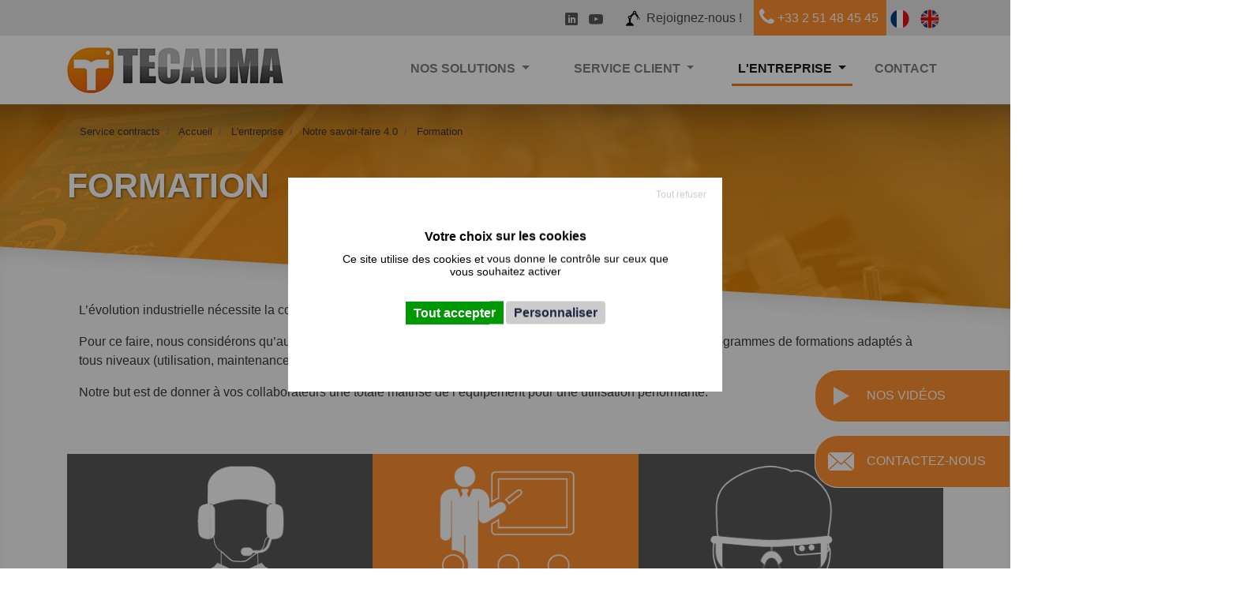

--- FILE ---
content_type: text/html; charset=utf-8
request_url: https://www.tecauma.fr/accueil/l-entreprise/notre-savoir-faire-4-0/formation/
body_size: 6358
content:

<!doctype html>
<html xml:lang="fr" lang="fr">

<head>
	<meta charset="utf-8">
	<meta http-equiv="X-UA-Compatible" content="IE=edge" />
    <meta name="viewport" content="width=device-width, initial-scale=1, shrink-to-fit=no">

		<title>Formation et maitrise des équipements | Tecauma</title>

		<link rel="icon" type="image/png" href="/images/favicon.png" />
		<!--[if IE]><link rel="shortcut icon" type="image/x-icon" href="/images/favicon.ico" /><![endif]-->
		<meta name="description" content="Formez vos collaborateurs aux nouvelles technologies industrielles avec TECAUMA. Des programmes adaptés pour une maîtrise optimale de l'équipement." />
		<link rel="stylesheet" href="/modeles/fr/defaut/css/styles.css?mtime=1700817181" media="screen"  crossorigin="anonymous"/><link rel="stylesheet" href="/modeles/fr/defaut/css/print.css?mtime=1700817181" media="print"  crossorigin="anonymous"/><link rel="stylesheet" href="/scripts/tarteaucitron_1.17.0/css/tarteaucitron.css" media="screen"  crossorigin="anonymous"/>
		<script src="/script-jquery-3.2.1" type="text/javascript"></script>
<script src="/script-jquery-migrate" type="text/javascript"></script>
<script src="/scripts/vendor/jquery.mask.min.js" type="text/javascript"></script>
<script src="/scripts/dev/traductions_fr.js" type="text/javascript"></script>
<script src="/scripts/dev/tecauma-annonces.js" type="text/javascript"></script>
<script src="/core/2.16z/js/wom.js" type="text/javascript"></script>
<script src="/common_scripts/tarteaucitron/1.17.0/tarteaucitron.js" type="text/javascript"></script>
<script src="/common_scripts/tarteaucitron/1.17.0/header.js" type="text/javascript"></script>
		<link rel="canonical" href="https://www.tecauma.fr/accueil/l-entreprise/notre-savoir-faire-4-0/formation/" /><link rel="alternate" href="https://www.tecauma.fr/accueil/l-entreprise/notre-savoir-faire-4-0/formation/" hreflang="fr"/>

	<link rel="stylesheet" type="text/css" href="/modeles/fr/defaut/css/page.css"/>



	
	<script type="text/javascript">
				<!--
					tarteaucitron.user.analyticsUa = 'UA-215767319-1';
tarteaucitron.user.analyticsUaCreate = { /* optionnal create configuration */ };
tarteaucitron.user.analyticsAnonymizeIp = true;
tarteaucitron.user.analyticsPageView = { /* optionnal pageview configuration */ };
tarteaucitron.user.analyticsMore = function () { /* optionnal ga.push() */ };
(tarteaucitron.job = tarteaucitron.job || []).push('analytics');
				//-->
				</script>
	
	
	<script src="/scripts/scripts.min.js" type="text/javascript"  crossorigin="anonymous"></script>
	<script src="/scripts/scripts-support.js" type="text/javascript"  crossorigin="anonymous"></script>

<script>
  var _paq = window._paq = window._paq || [];
  /* tracker methods like "setCustomDimension" should be called before "trackPageView" */
  _paq.push(['trackPageView']);
  _paq.push(['enableLinkTracking']);
  (function() {
    var u="//www.webmarketing.lagence-h.com/";
    _paq.push(['setTrackerUrl', u+'matomo.php']);
    _paq.push(['setSiteId', '24']);
    var d=document, g=d.createElement('script'), s=d.getElementsByTagName('script')[0];
    g.async=true; g.src=u+'matomo.js'; s.parentNode.insertBefore(g,s);
  })();
</script>


<script>
  var _mtm = window._mtm = window._mtm || [];
  _mtm.push({'mtm.startTime': (new Date().getTime()), 'event': 'mtm.Start'});
  (function() {
    var d=document, g=d.createElement('script'), s=d.getElementsByTagName('script')[0];
    g.async=true; g.src='https://www.webmarketing.lagence-h.com/js/container_TV2or5WD.js'; s.parentNode.insertBefore(g,s);
  })();
</script>


<script type="text/javascript">
        	tarteaucitron.user.googletagmanagerId = 'GTM-T3TNJPKW';
        </script><script>
			
			</script></head>

<body class="layoutLeftContentRight formation page-defaut"><!-- Google Tag Manager (noscript) -->
		<noscript><iframe src="https://www.googletagmanager.com/ns.html?id=GTM-T3TNJPKW"
		height="0" width="0" style="display:none;visibility:hidden"></iframe></noscript>
		<!-- End Google Tag Manager (noscript) -->

	<!--[if lte IE 9]><div class="alert alert-warning" role="alert"><div class="container"><p><strong>Attention ! </strong> Votre navigateur (Internet Explorer 8 ou inférieur) présente de sérieuses lacunes en terme de sécurité et de performances, dues à son obsolescence. En conséquence, ce site sera consultable mais de manière moins optimale qu'avec un navigateur récent&nbsp;:<br/> <a href="http://www.browserforthebetter.com/download.html" class="LinkOut">Internet&nbsp;Explorer&nbsp;10+</a>, <a href="http://www.mozilla.org/fr/firefox/new/" class="LinkOut">Firefox</a>, <a href="https://www.google.com/intl/fr/chrome/browser/" class="LinkOut">Chrome</a>, <a href="http://www.apple.com/fr/safari/" class="LinkOut">Safari</a>,...</p></div></div><![endif]-->

	<!--noindex-->
	<header class="header" id="header">
			<div class="header--boxes container">
				<div class="box box-social ">
    <ul class="box-social--list list-unstyled">
        

        

        

        

        
            <li class="box-social--item">
                <a href="https://www.linkedin.com/company/tecauma/?originalSubdomain=fr" target="_blank" title="LinkedIn" class="LinkOut box-social--link kpi_rs_click">
                    <span class="icon-linkedin"></span>
                    <span class="sr-only kpi_rs_child">LinkedIn</span>
                </a>
            </li>
        

        

        
            <li class="box-social--item">
                <a href="https://www.youtube.com/channel/UCGMPNyh0cX0eDH4mlqzjieg" target="_blank" title="Youtube" class="LinkOut box-social--link kpi_rs_click">
                    <span class="icon-youtube1 ytFix"></span>
                    <span class="sr-only kpi_rs_child">Youtube</span>
                </a>
            </li>
        

        

        

        
    </ul>
</div>
<div class="box box-links ">
    <ul class="box-links--list list-unstyled">
        
            <li class="box-links--item">
                <a href="https://www.tecauma.fr/l-entreprise/nous-rejoindre/" title="Rejoignez-nous !"  class="LinkIn box-links--link ">
                    
                    <img src="/images/news_robotique3.png" alt="Lire le Mag" width="25px" style="margin-right: 5px"/><span class="box-links--label">Rejoignez-nous !</span>
                </a>
            </li>
        
        
        
        
        
        
        
        
        
    </ul>
    </div><div class="box box-highlight ">
    <div class="box-highlight--desc header-tel"><i class="box-coordinates--ico icon-phone" aria-hidden="true"></i> <p><a href="tel:+33251484545" class="LinkIn">+33 2 51 48 45 45</a></p>
</div>
    
    
    
</div>
<div class="box box-lang is-fr-active ">
  
      <a href="https://www.tecauma.fr/fr/accueil/l-entreprise/notre-savoir-faire-4-0/formation/"  class="LinkIn box-lang--link box-lang--link_fr"><img src="/images/lang-fr.jpg" alt="fr" /></a>
  
  
      <a href="https://www.tecauma.fr/en/tecauma/our-company/our-expertise-4-0/training/"  class="LinkIn box-lang--link box-lang--link_en"><img src="/images/lang-en.jpg" alt="en" /></a>
  
</div>

			</div>


				<nav class="navbar navbar-expand-lg navbar-light bg-faded" id="navigation">
					<div class="container">
					<a hreflang="fr" title="TECAUMA" class="LinkIn logo navbar-brand" href="/">
						<img src="/images/logo.jpg" alt="TECAUMA" id="logo" />
					</a>

					<button class="navbar-toggler collapsed" type="button" data-toggle="collapse" data-target="#mainmenu" aria-controls="mainmenu" aria-expanded="false" aria-label="Toggle navigation">
						<span class="navbar-toggler-icon"></span>
					</button>

					<div class="collapse navbar-collapse" id="mainmenu">
							
<ul id="menu-main" class="navbar-nav">
  <li class="dropdown nav-item defaultmenu nos_solutions">
    <a href="https://www.tecauma.fr/nos-solutions/" title="Nos solutions" class="LinkIn nav-link dropdown-toggle" data-toggle="dropdown" aria-expanded="false">
      <span>Nos solutions</span>
      
    </a>

      <div class="dropdown-menu animate slideIn" >
          <div class="nav-item dropdown dropdown-submenu  animate slideIn defaultmenu tec_up">
            <a href="https://www.tecauma.fr/nos-solutions/tec-up/" class="LinkIn nav-link dropdown-toggle" data-toggle="dropdown" aria-expanded="false"><span>TEC'UP</span>
              </a>
        </div>
          <div class="nav-item dropdown dropdown-submenu  animate slideIn defaultmenu robotflex">
            <a href="https://www.tecauma.fr/nos-solutions/robotflex/" class="LinkIn nav-link dropdown-toggle" data-toggle="dropdown" aria-expanded="false"><span>ROBOTFLEX</span>
              </a>
        </div>
          <div class="nav-item dropdown dropdown-submenu  animate slideIn defaultmenu menuiserie_industrielle">
            <a href="https://www.tecauma.fr/nos-solutions/menuiserie-industrielle/" class="LinkIn nav-link dropdown-toggle" data-toggle="dropdown" aria-expanded="false"><span>Menuiserie Industrielle</span>
              </a>
        </div>
          <div class="nav-item dropdown dropdown-submenu  animate slideIn defaultmenu briqueterie_et_tuilerie">
            <a href="https://www.tecauma.fr/nos-solutions/briqueterie-et-tuilerie/" class="LinkIn nav-link dropdown-toggle" data-toggle="dropdown" aria-expanded="false"><span>Briqueterie et Tuilerie</span>
              </a>
        </div>
          <div class="nav-item dropdown dropdown-submenu  animate slideIn defaultmenu metallurgie">
            <a href="https://www.tecauma.fr/nos-solutions/metallurgie/" class="LinkIn nav-link dropdown-toggle" data-toggle="dropdown" aria-expanded="false"><span>Métallurgie</span>
              </a>
        </div>
    </div>
  </li>
  <li class="dropdown nav-item defaultmenu service_client">
    <a href="https://www.tecauma.fr/service-client/" title="Service client" class="LinkIn nav-link dropdown-toggle" data-toggle="dropdown" aria-expanded="false">
      <span>Service client</span>
      
    </a>

      <div class="dropdown-menu animate slideIn" >
          <div class="nav-item dropdown dropdown-submenu  animate slideIn defaultmenu contrats_de_service">
            <a href="https://www.tecauma.fr/service-client/contrats-de-service/" class="LinkIn nav-link dropdown-toggle" data-toggle="dropdown" aria-expanded="false"><span>Contrats de service</span>
              </a>
        </div>
          <div class="nav-item dropdown dropdown-submenu  animate slideIn defaultmenu expertise_et_depannage_d_urgence_sur_site">
            <a href="https://www.tecauma.fr/service-client/expertise-et-depannage-d-urgence-sur-site/" class="LinkIn nav-link dropdown-toggle" data-toggle="dropdown" aria-expanded="false"><span>Expertise et dépannage sur site</span>
              </a>
        </div>
          <div class="nav-item dropdown dropdown-submenu  animate slideIn defaultmenu retrofit">
            <a href="https://www.tecauma.fr/service-client/retrofit/" class="LinkIn nav-link dropdown-toggle" data-toggle="dropdown" aria-expanded="false"><span>Rétrofit</span>
              </a>
        </div>
          <div class="nav-item dropdown dropdown-submenu  animate slideIn defaultmenu pieces_de_rechange">
            <a href="https://www.tecauma.fr/service-client/pieces-de-rechange/" class="LinkIn nav-link dropdown-toggle" data-toggle="dropdown" aria-expanded="false"><span>Pièces de rechange</span>
              </a>
        </div>
          <div class="nav-item dropdown dropdown-submenu  animate slideIn defaultmenu formation">
            <a href="https://www.tecauma.fr/service-client/formation/" class="LinkIn nav-link dropdown-toggle" data-toggle="dropdown" aria-expanded="false"><span>Formation</span>
              </a>
        </div>
    </div>
  </li>
  <li class="dropdown nav-item active l_entreprise">
    <a href="https://www.tecauma.fr/l-entreprise/" title="L'entreprise" class="LinkIn nav-link dropdown-toggle" data-toggle="dropdown" aria-expanded="false">
      <span>L'entreprise</span>
      
    </a>

      <div class="dropdown-menu animate slideIn" >
          <div class="nav-item dropdown dropdown-submenu  animate slideIn defaultmenu qui_sommes_nous">
            <a href="https://www.tecauma.fr/l-entreprise/qui-sommes-nous/" class="LinkIn nav-link dropdown-toggle" data-toggle="dropdown" aria-expanded="false"><span>Qui sommes-nous ?</span>
              </a>
        </div>
          <div class="nav-item dropdown dropdown-submenu  animate slideIn defaultmenu la_demarche_tecauma">
            <a href="https://www.tecauma.fr/l-entreprise/la-demarche-tecauma/" class="LinkIn nav-link dropdown-toggle" data-toggle="dropdown" aria-expanded="false"><span>La démarche TECAUMA</span>
              </a>
        </div>
          <div class="nav-item dropdown dropdown-submenu  animate slideIn active notre_savoir_faire_40">
            <a href="https://www.tecauma.fr/accueil/l-entreprise/notre-savoir-faire-4-0/" class="LinkIn nav-link dropdown-toggle" data-toggle="dropdown" aria-expanded="false"><span>Notre savoir-faire 4.0</span>
              </a>
        </div>
          <div class="nav-item dropdown dropdown-submenu  animate slideIn defaultmenu acutalites">
            <a href="https://www.tecauma.fr/l-entreprise/actualites/" class="LinkIn nav-link dropdown-toggle" data-toggle="dropdown" aria-expanded="false"><span>Actualités</span>
              </a>
        </div>
          <div class="nav-item dropdown dropdown-submenu  animate slideIn defaultmenu mini_stage">
            <a href="https://www.tecauma.fr/l-entreprise/mini-stage/" class="LinkIn nav-link dropdown-toggle" data-toggle="dropdown" aria-expanded="false"><span>Mini-stage</span>
              </a>
        </div>
    </div>
  </li>
  <li class="dropdown nav-item defaultmenu contact">
    <a href="https://www.tecauma.fr/contact/" title="Contact" class="LinkIn nav-link dropdown-toggle" data-toggle="dropdown" aria-expanded="false">
      <span>Contact</span>
      
    </a>

  </li>
</ul>

					</div>
					</div>
				</nav>




		<div class="diapo-header"></div>
	</header>
	<!--/noindex-->

	
	

	<div class="content">
				<main id="main" class="main" data-aos="fade-in">

						<!--noindex-->
								<nav class="nav-main"></nav>
							<div class="container">
								





<ol class="breadcrumb">
		<li class="breadcrumb-item">
<span><a title="Service contracts" href="http://tecauma2019.s245670.mediapiloteh19-9e0050c4b6ff.atester.fr/" lang="fr" class="LinkOut"><span>Service contracts</span></a></span>
</li>
		<li class="breadcrumb-item">
<span><a title="Accueil" href="https://www.tecauma.fr/" lang="fr" class="LinkIn"><span>Accueil</span></a></span>
</li>
		<li class="breadcrumb-item">
<span><a title="L'entreprise" href="https://www.tecauma.fr/l-entreprise/" lang="fr" class="LinkIn"><span>L'entreprise</span></a></span>
</li>
		<li class="breadcrumb-item">
<span><a title="Notre savoir-faire 4.0" href="https://www.tecauma.fr/accueil/l-entreprise/notre-savoir-faire-4-0/" lang="fr" class="LinkIn"><span>Notre savoir-faire 4.0</span></a></span>
</li>
		<li class="breadcrumb-item">
<span><a title="Formation" href="https://www.tecauma.fr/accueil/l-entreprise/notre-savoir-faire-4-0/formation/" lang="fr" class="LinkIn"><span>Formation</span></a></span>
</li>
</ol>

							</div>
						<!--/noindex-->

						<div class="container">
	
	<article>

			

			

					<h1>Formation</h1>

				
<div class="container mainpage">
<div class="row">
	<div class="col">
		
			<p paraeid="{0904f1bf-9db4-4f97-acdf-0a7429d13c88}{69}" paraid="5335639">L&rsquo;&eacute;volution industrielle n&eacute;cessite la connaissance et la ma&icirc;trise de nouvelles technologies par vos collaborateurs.&nbsp;&nbsp;</p>

<p paraeid="{0904f1bf-9db4-4f97-acdf-0a7429d13c88}{75}" paraid="967566298">Pour ce faire, nous consid&eacute;rons qu&rsquo;aucun&nbsp;savoir ne peut &ecirc;tre acquis sans formation. Nous mettons en place des programmes de formations adapt&eacute;s &agrave; tous niveaux (utilisation, maintenance, supervision) sur nos principaux &eacute;quipements.&nbsp;&nbsp;</p>

<p paraeid="{0904f1bf-9db4-4f97-acdf-0a7429d13c88}{83}" paraid="354974598">Notre but est de donner &agrave; vos collaborateurs une totale ma&icirc;trise de l&rsquo;&eacute;quipement pour une utilisation performante.&nbsp;</p>

	</div>
</div>






</div>

			


		

		

		
		

		
		

		
		

	</article>
</div>

						
<div class="container">
   <div class="row mb-5">
      <div class="col-12">
         <div class="carrousel--savoirfaire">
            <div>
               <ul>
                  <li class="carrousel--icon"><img src="/media/fichier_8vf.png" /></li>
                  <li><h3>Modélisation 3D et lunettes connectées</h3></li>
                  <li><a href="https://www.tecauma.fr/accueil/l-entreprise/notre-savoir-faire-4-0/modelisation-3d-et-lunettes-connectees/" class="LinkIn st-prod--link">+</a></li>
               </ul>
            </div>
            <div>
               <ul>
                  <li class="carrousel--icon"><img src="/media/fichier_3vf.png" /></li>
                  <li><h3>Machines communicantes : optimisation de la production </h3></li>
                  <li><a href="https://www.tecauma.fr/accueil/l-entreprise/notre-savoir-faire-4-0/machines-communicantes-optimisation-de-la-production/" class="LinkIn st-prod--link">+</a></li>
               </ul>
            </div>
            <div>
               <ul>
                  <li class="carrousel--icon"><img src="/media/fichier_7vf.png" /></li>
                  <li><h3>Connectivité des équipements</h3></li>
                  <li><a href="https://www.tecauma.fr/accueil/l-entreprise/notre-savoir-faire-4-0/connectivite-des-equipements/" class="LinkIn st-prod--link">+</a></li>
               </ul>
            </div>
            <div>
               <ul>
                  <li class="carrousel--icon"><img src="/media/fichier_2vf.png" /></li>
                  <li><h3>Intégration de la dimension environnementale</h3></li>
                  <li><a href="https://www.tecauma.fr/accueil/l-entreprise/notre-savoir-faire-4-0/integration-de-la-dimension-environnementale/" class="LinkIn st-prod--link">+</a></li>
               </ul>
            </div>
            <div>
               <ul>
                  <li class="carrousel--icon"><img src="/media/fichier_1vf.png" /></li>
                  <li><h3>Véhicules autonomes </h3></li>
                  <li><a href="https://www.tecauma.fr/accueil/l-entreprise/notre-savoir-faire-4-0/vehicules-autonomes/" class="LinkIn st-prod--link">+</a></li>
               </ul>
            </div>
            <div>
               <ul>
                  <li class="carrousel--icon"><img src="/media/fichier_6vf.png" /></li>
                  <li><h3>Robotique</h3></li>
                  <li><a href="https://www.tecauma.fr/accueil/l-entreprise/notre-savoir-faire-4-0/robotique/" class="LinkIn st-prod--link">+</a></li>
               </ul>
            </div>
            <div>
               <ul>
                  <li class="carrousel--icon"><img src="/media/fichier_5vf.png" /></li>
                  <li><h3>Maintenance préventive</h3></li>
                  <li><a href="https://www.tecauma.fr/accueil/l-entreprise/notre-savoir-faire-4-0/maintenance-preventive/" class="LinkIn st-prod--link">+</a></li>
               </ul>
            </div>
            <div>
               <ul>
                  <li class="carrousel--icon"><img src="/media/fichier_4vf.png" /></li>
                  <li><h3>Formation</h3></li>
                  <li><a href="https://www.tecauma.fr/accueil/l-entreprise/notre-savoir-faire-4-0/formation/" class="LinkIn st-prod--link">+</a></li>
               </ul>
            </div>
         </div>
      </div>
   </div>
</div>




				</main>


				<aside class="right-bar container-fluid">
					<div class="row">
						
						
<div class="box box-txt box box-links-widget box-fixed no-title">
	<p class="box--title">Box links</p>
	<p><a class="LinkIn ico-play" href="https://www.tecauma.fr/nos-videos/" hreflang="fr" title="Nos vidéos">Nos vid&eacute;os</a></p>

<p><a class="LinkIn ico-mail" href="https://www.tecauma.fr/contact/" hreflang="fr" title="Contact">Contactez-nous</a></p>

<p><a class="LinkFile ico-mag" href="https://www.tecauma.fr/media/journal_adn_robotique_mars_2022.pdf" hreflang="fr" title="Lire le mag">Lire le mag</a></p>

</div><div class="container-fluid contactez-nous">
    <div class="box box-highlight ">
        <div class="box-highlight--desc d-flex">
          <p><strong>Une<br />
Question ?</strong></p>

<p>Vous souhaitez une &eacute;tude de faisabilit&eacute;, une estimation budg&eacute;taire ou une offre d&eacute;taill&eacute;e&nbsp;?<br />
Nous vous accompagnons dans toutes les phases de votre projet.</p>

          
              <a class="LinkIn box-highlight--link" href="https://www.tecauma.fr/contact/" >Contactez-nous</a>
          
        </div>
        
        
  </div>

</div>
<div class="box box-highlight  widgetFooter--left col-lg-6 col-md-12">
    <div class="box-highlight--desc"><p><strong>Industrie<br />
4.0</strong></p>

<p>TECAUMA &eacute;crit avec vous l&rsquo;histoire de votre usine en vous proposant un accompagnement &eacute;volutif et modulable sur du long terme, tout en vous facilitant les &eacute;changes entre votre ERP, nos outils de supervision, nos interfaces Hommes-machines et nos &eacute;quipements communicants.</p>
</div>
    
    
        <a class="LinkIn box-highlight--link" href="https://www.tecauma.fr/accueil/l-entreprise/notre-savoir-faire-4-0/" >En savoir plus</a>
    
    
</div>
<div class="box box-highlight  widgetFooter--right col-lg-6 col-md-12">
    <div class="box-highlight--desc"><p><strong>D&eacute;couvrir<br />
L&#39;entreprise</strong></p>

<p>Le m&eacute;tier de TECAUMA est la conception, la fabrication, l&#39;assemblage et la mise en route de lignes de production automatique et d&#39;&eacute;quipements ou robots de manutentions pour diff&eacute;rents secteurs d&#39;activit&eacute;s et principalement la menuiserie industrielle, la c&eacute;ramique et la m&eacute;tallurgie.&nbsp;</p>
</div>
    
    
        <a class="LinkIn box-highlight--link" href="https://www.tecauma.fr/l-entreprise/qui-sommes-nous/" >En savoir plus</a>
    
    
</div>

					</div>
				</aside>
	</div>

	
	
<div class="box box-txt box box-links-widget box-fixed no-title">
	<p class="box--title">Box links</p>
	<p><a class="ico-play" href="https://www.tecauma.fr/nos-videos/" hreflang="fr" title="Nos vidéos">Nos vid&eacute;os</a></p>

<p><a class="ico-mail" href="https://www.tecauma.fr/contact/" hreflang="fr" title="Contact">Contactez-nous</a></p>

<p><a class="ico-mag" href="https://www.tecauma.fr/media/journal_adn_robotique_mars_2022.pdf" hreflang="fr" title="Lire le mag">Lire le mag</a></p>

</div>
	
	

	<a class="LinkIn scrollTop ico-top" href="#header"></a>

	<!--noindex-->
	<footer class="footer">
				
<div class="box box-txt no-title box-footer-copyright">
	<p class="box--title">Copyright et liens</p>
	<p style="text-align: center;"><a href="https://www.tecauma.fr/mentions-legales/" hreflang="fr" title="Mentions légales" class="LinkIn">Mentions l&eacute;gales</a> - <a href="https://www.tecauma.fr/plan-du-site/" hreflang="fr" title="Plan du site" class="LinkIn">Plan du site</a>&nbsp;- <a href="https://www.tecauma.fr/exercez-vos-droits/" hreflang="fr" title="Exercez vos droits" class="LinkIn">Exercez vos droits</a> - <a href="https://www.tecauma.fr/tecauma/donnees-personnelles/" hreflang="fr" title="Données personnelles" class="LinkIn">Donn&eacute;es personnelles</a> - <a href="https://www.tecauma.fr/l-entreprise/index-egalite-f-h/" class="LinkIn">Index Egalit&eacute; F/H</a> -&nbsp;&nbsp;Copyright &copy; Tecauma&nbsp; -&nbsp;R&eacute;alisation&nbsp;&nbsp;<a href="https://www.zandko.fr/" target="_blank" class="LinkOut">Z&amp;Ko</a></p>

</div><div class="container">
   <div class="row">
      <div class="col">
         <img src="/images/logo-footer.jpg" alt="logo TECAUMA" class="d-block d-md-none mx-auto pt-5">
         <address class="box box-coordinates  d-flex justify-content-around align-items-center flex-column flex-md-row">
             
                 <div class="box-coordinates--address">
                     <i class="icon-location-pin" aria-hidden="true"></i>
                     <p>7, rue Gustave Eiffel<br />
Parc d&#39;activit&eacute;s de la Belle Entr&eacute;e<br />
85140 LES ESSARTS</p>

                 </div>
             

             <p class="box-coordinates--numbers">
                 
                     <a href="tel:+33251484545" title="Nous appeler" class="LinkIn box-coordinates--phone box-coordinates--link kpi_click_phone"><i class="box-coordinates--ico icon-phone" aria-hidden="true"></i> +33 2 51 48 45 45</a>
                 

                 
             </p>

             

             
                 <a class="LinkIn box-coordinates--link" title="Nous contacter" href="https://www.tecauma.fr/contact/">
                     <i class="icomoon icon-mail" aria-hidden="true"></i>Contact
                 </a>
             

             

            <div class="box box-links ">
    <ul class="box-links--list list-unstyled">
        
            <li class="box-links--item">
                <a href="https://www.google.com/maps/place/Tecauma/@46.760238,-1.243778,6z/data=!4m5!3m4!1s0x0:0x8af18e4e2a173f2e!8m2!3d46.760238!4d-1.243778?hl=fr-FR" title="Itinéraire"  class="LinkOut box-links--link " target="_blank">
                    
                    <span class="box-links--label">Itinéraire</span>
                </a>
            </li>
        
        
        
        
        
        
        
        
        
    </ul>
    </div>

         </address>
      </div>
   </div>
</div>

	</footer>
	<!--/noindex-->

	
	<div id="overDiv" style="position:absolute;visibility:hidden;z-index:1000;top:-100%;" >&nbsp;</div>

	<script>
		$('a[href^="#"]').click(function(){
			var the_id = $(this).attr("href");
			$('html, body').animate({scrollTop:$(the_id).offset().top}, 'slow');//return false;
		});
	</script>

	<script>
		jQuery(window).scroll(function () {

			if (jQuery(window).scrollTop() == 0){
				$('.ico-top').css('display', 'none');
			}
			else{
				$('.ico-top').css('display', 'block');
			}

		});
	</script>

	
	

<script type="text/javascript">
				<!--
					tarteaucitron.user.googlemapsKey = "AIzaSyBQu-ly7y48I2vMI7WzpemArr66xtIvrQ4";(tarteaucitron.job = tarteaucitron.job || []).push("googlemaps");(tarteaucitron.job = tarteaucitron.job || []).push("googletagmanager");(tarteaucitron.job = tarteaucitron.job || []).push("recaptcha");(tarteaucitron.job = tarteaucitron.job || []).push("gcmadstorage");(tarteaucitron.job = tarteaucitron.job || []).push("gcmanalyticsstorage");(tarteaucitron.job = tarteaucitron.job || []).push("gcmadsuserdata");var tarteaucitronForceLanguage = "fr"
				//-->
				</script></body>
</html>


--- FILE ---
content_type: text/css
request_url: https://www.tecauma.fr/modeles/fr/defaut/css/page.css
body_size: 1165
content:
/* Refonte homepage + page vidéo 21 */
.tecauma-header{
    color: #fff;
}
.tecauma-header h1{
    font-size: 2.3rem;
    line-height: 2.8rem;
    margin-bottom: 2.5rem;
}
.tecauma-header h1 span{
    font-weight: 500;
}
.tecauma-header .tecauma-header-main-text p{
    font-weight: 600;
    margin-bottom: 2.5rem;
}


/* Vidéo */
.html5-video-player:not(.ytp-touch-mode) ::-webkit-scrollbar-thumb,
.ytp-pause-overlay-controls-hidden .ytp-pause-overlay,
.ytp-pause-overlay,
.ytp-ce-shown .ytp-pause-overlay, .ytp-pause-overlay-controls-hidden .ytp-pause-overlay, .ytp-iv-drawer-open .ytp-pause-overlay, .ytp-menu-shown .ytp-pause-overlay, .ytp-settings-shown .ytp-pause-overlay, .ytp-small-mode .ytp-pause-overlay, .html5-video-player:not(.ytp-expand-pause-overlay) .ytp-pause-overlay .ytp-collapse, .html5-video-player:not(.ytp-expand-pause-overlay) .ytp-pause-overlay .ytp-next, .html5-video-player:not(.ytp-expand-pause-overlay) .ytp-pause-overlay .ytp-previous, .html5-video-player:not(.ytp-expand-pause-overlay) .ytp-pause-overlay .ytp-suggestions, .html5-video-player:not(.ytp-expand-pause-overlay) .ytp-pause-overlay .ytp-related-title, .ytp-pause-overlay.ytp-scroll-max .ytp-next, .ytp-pause-overlay.ytp-scroll-min .ytp-previous, .ytp-probably-keyboard-focus .ytp-pause-overlay .ytp-next, .ytp-probably-keyboard-focus .ytp-pause-overlay .ytp-previous, .ytp-touch-mode .ytp-pause-overlay .ytp-next, .ytp-touch-mode .ytp-pause-overlay .ytp-previous {
    display: none !important;
}
.video-listing .video-item iframe{
    height: 247px;
    width: 100% !important;
    margin-bottom: -8px;
}
.video-listing .video-item p{
    margin-bottom: 0;
}
.video-listing .text-item{
    text-transform: uppercase;

}
.video-listing .text-item h3{
    font-size: 22px;
    line-height: 26px;
    color: var(--orange);
}
.video-listing .text-item .like-h4{
    color: #000;
}
.video-listing .text-item .st-prod--link{
    width: 40px;
    height: 40px;
    line-height: 40px;
    font-size: 40px;
    margin-right: 0;
}
.video-listing .card-body{
    border: none!important;
    -webkit-box-shadow: 0 0 5px 0 #ccc;
    box-shadow: 0 0 5px 0 #ccc;
}

/* Tabs */

.tab-container,
.tab{
	box-shadow: 0px 0px 15px 8px #6a6a6a38;
-webkit-box-shadow: 0px 0px 15px 8px #6a6a6a38;
-moz-box-shadow: 0px 0px 15px 8px #6a6a6a38;
}

.tablinks{
	box-shadow: 0px 0px 15px 8px rgba(215, 215, 215, 17%);
    -webkit-box-shadow: 0px 0px 15px 8px rgba(215, 215, 215, 17%);
    background-color: var(--white);
    cursor: pointer;
    border: none;
    border-radius: 30px;
    padding: 5px 20px;
    color: var(--orange);
    transition: 0.2s;
    margin-right: 15px;
    margin-top: 10px;
    margin-bottom: 10px;
}
.tablinks:focus{
    outline: none;
}
.tablinks:hover{
    color: var(--white);
    background-color: var(--orange);
}
.tablinks.active{
    color: var(--white);
    background-color: var(--orange);
}
.tablinks.active::after{
    content: '';
    background-image: url(/images/arrow-close.svg);
    display: inline-block;
    width: 10px;
    height: 10px;
    min-width: 10px;
    margin-left: 10px;
}
#all{
    display: flex;
}
html:lang(fr) span.en{
    display: none;
}
html:lang(en) span.fr{
    display: none;
}
.tabcontentPortfolio{
    display: none;
}
.portfolioGalleries{
    border-top: 1px solid #70707014;
    padding-bottom: 25px;
}

/* boxes */
.box-btn-video{
    display: flex;
    align-items: center;
}
.box-btn-video p{
    margin-bottom: 0;
}
.box-btn-video a{
    display: inline-block;
    color: var(--white);
    font-size: 16px;
    background-color: var(--orange);
    padding: 2px 20px;
    margin-right: 15px;
    text-align: center;
    border-radius: 30px;
    -webkit-transition: all .3s ease;
    -o-transition: all .3s ease;
    transition: all .3s ease;
    text-decoration: none;
}
.box-btn-video a:hover{
    background-color: var(--white);
    color: var(--orange);
}
.box-links-widget{
    position: fixed;
    right: 0;
    bottom: 12%;
    z-index: 1000;
}
.box-links-widget a{
    background-color: #FF9131;
    border-radius: 0;
    border: 1px solid var(--white);
    display: flex;
    align-items: center;
    color: var(--white);
    padding-right: 30px;
    border-top-left-radius: 30px;
    border-bottom-left-radius: 30px;
    text-decoration: none;
    text-transform: uppercase;
    font-size: 16px;
    line-height: 18px;
    transition: 0.2s;

}

.box-links-widget a::before{
    content: '';
    width: 65px;
    min-width: 65px;
    height: 65px;
    background-repeat: no-repeat;
    display: block;
    background-position: center;
}
.box-links-widget a:hover{
    background-color: var(--gray);
}
.box-links-widget a.ico-play::before{
    background-image: url(/images/ico-play.svg);
}
.box-links-widget a.ico-mail::before{
    background-image: url(/images/ico-mail.svg);
}
.box-links-widget a.ico-mag::before{
    background-image: url(/images/mag.svg);
    height: 34px;
    width: 35px;
    min-width: 35px;
    margin: 10px 13px 10px 17px;
}


@media screen and (max-width: 640px){
    .FilePortfolioTitle{
        display: flex;
        flex-wrap: wrap;
        align-items: center;
    }
    .box-btn-video a{margin-right: 0;}
    .box-links-widget{
        bottom: 15px;
        left: 15px;
        right: 0;
        display: flex;
        align-items: center;
        justify-content: left;
    }
    .box-links-widget a.ico-play{
        margin-right: 15px;
    }
    .box-links-widget a{
        border-radius: 30px;
    }

}

/* style temporaire à supprimer */

.box-btn-video{
    display: none;
}

.box-links-widget > p:last-child{
    display: none;
}


--- FILE ---
content_type: application/javascript
request_url: https://www.tecauma.fr/scripts/dev/traductions_fr.js
body_size: 1185
content:
var z_traductions = {"_template_":"Template","_search_":"Rechercher","_nodocument_":"Aucun document ne correspond aux termes de recherche sp\u00e9cifi\u00e9s","_nopage_":"Aucune page ne contient","_suggestion_":"Voici quelques suggestions","_suggestionList_":"<ul><li>V\u00e9rifiez l'orthographe des termes de recherche.<\/li><li>Essayez d'autres mots.<\/li><li>Utilisez des mots plus g\u00e9n\u00e9raux.<\/li><\/ul>","_searchSingle_":"Recherche","_keywords_":"Mot cl\u00e9s","_keywordsExemple_":"ex: nouveaut\u00e9s","_searchError_":"Impossible d'effectuer une recherche. L'indexation du contenu du site est peut-etre en cours","_filter_":"Filtrer","_subscribeNewsletter_":"Nous avons bien re\u00e7u votre demande d'inscription. Un e-mail de confirmation a \u00e9t\u00e9 envoy\u00e9 \u00e0 ","_other_":"Autres","_calendar_":"Calendrier","_subscribe_":"S'inscrire","_keyword_":"Mot cl\u00e9s","_date_":"XX\/XX\/XXXX","_tags_":"Tags","_unsubscribeNewsletter_":"Nous avons bien re\u00e7u votre demande de d\u00e9sinscription. Un e-mail de confirmation a \u00e9t\u00e9 envoy\u00e9 \u00e0","_testtrad_":"\u00e7a marche et oui","_cookie_":"En poursuivant votre navigation, vous acceptez le d\u00e9p\u00f4t de cookies tiers destin\u00e9s \u00e0 vous proposer des vid\u00e9os, des boutons de partage, des remont\u00e9es de contenus de plateformes sociales","_savoir_plus_":"En savoir plus","_afficher_":"Afficher","_choix_famille_":"Choix de la famille","_croissant_":"Croissant","_decroissant_":"D\u00e9croissant","_retour_":"Retour","_agenda_":"Agenda","_ajout_au_panier_":"Ajout au panier","_valider_":"Valider","_identification_":"Identification","_rappel_mdp_":"Rappel du mot de passe","_votre_compte_":"Votre compte","_etape_en_cours_":"Etape en cours","_etape_precedente_":"Etape pr\u00e9c\u00e9dente","_etape_suivante_":"Etape suivante","_panier_vide_":"Le panier est vide.","_panier_":"Panier","_voir_fiche_":"Voir la fiche","_trier_":"Trier","_etape_":"Etape","_sur_":"sur","_captcha_error_":"Veuillez cocher la case ci-dessus afin de valider le formulaire.","_formulaire_envoye_":"Le formulaire est envoy\u00e9.","_sitemap_":"Plan du site","_page_non_trouvee_":"Page non trouv\u00e9e","_sorry_":"D\u00e9sol\u00e9, cette page n'existe pas.","_retour_accueil_":"Retourner \u00e0 l'accueil","_accepte_":"J'accepte","_url_":"\/donnees-personnelles\/","_nom_contact_":"Nom","_prenom_contact_":"Pr\u00e9nom","_phone_contact_":"T\u00e9l\u00e9phone","_consentement_contact_":"Consentement","_perso_contact_":"J'accepte les conditions g\u00e9n\u00e9rales d'utilisation li\u00e9es \u00e0","_gestion_contact_":"la gestion des donn\u00e9es personnelles.","_nos_":"NOS","_ref_":"R\u00c9F\u00c9RENCES","_caract_produit_":"Caract\u00e9ristiques","_tech_produit_":"Techniques","_dll_produit_":"T\u00e9l\u00e9charger","_fichetech_produit_":"la fiche technique","_briqutuile_produit_":"Briqueterie et Tuilerie","_menuiserie_produit_":"Menuiserie","_metal_produit_":"M\u00e9tallurgie","Societe":"Soci\u00e9t\u00e9","Fonction":"Fonction","_Adresse_":"Adresse","CP":"Code postal","Cancel":"Annuler","_url_contact_":"{heading:63:url}","_toutes_les_actus_":"Voir toute les actus","_Choisir_un_fichier_":"Choisir un fichier","_readmore_":"Lire la suite","_rs_type_page_page_":"J'ai rep\u00e9r\u00e9 cette page, elle est susceptible de t'int\u00e9resser : ","_rs_type_page_produit_":"J'ai rep\u00e9r\u00e9 ce produit, il est susceptible de t'int\u00e9resser\t : ","_rs_type_page_article_":"J'ai rep\u00e9r\u00e9 cet article, il est susceptible de t'int\u00e9resser : ","_rs_type_page_news_":"J'ai rep\u00e9r\u00e9 cette actualit\u00e9, elle est susceptible de t'int\u00e9resser : "};

function i18n(libelle)
{
    if(z_traductions[libelle])
    {
        return z_traductions[libelle];
    }
    else
    {
        return libelle;
    }
}

--- FILE ---
content_type: application/javascript
request_url: https://www.tecauma.fr/scripts/dev/tecauma-annonces.js
body_size: -52
content:
/* 
 * To change this license header, choose License Headers in Project Properties.
 * To change this template file, choose Tools | Templates
 * and open the template in the editor.
 */


jQuery(document).ready(function(){
    if(window.location.href.indexOf('/nous-rejoindre/') > 0)
    {
        jQuery('.box-sharing--item a').each(function(){
            var href = this.getAttribute('href');
            
            this.setAttribute('href', href.replace('cette page', 'cette offre d\'emploi'));
        });
    }
});

--- FILE ---
content_type: application/javascript
request_url: https://www.tecauma.fr/scripts/scripts.min.js
body_size: 53467
content:
!(function (t, e) {
  "object" == typeof exports && "undefined" != typeof module
    ? (module.exports = e())
    : "function" == typeof define && define.amd
    ? define(e)
    : (t.Popper = e());
})(this, function () {
  "use strict";
  function s(t) {
    return t && "[object Function]" === {}.toString.call(t);
  }
  function v(t, e) {
    if (1 !== t.nodeType) return [];
    var i = window.getComputedStyle(t, null);
    return e ? i[e] : i;
  }
  function p(t) {
    return "HTML" === t.nodeName ? t : t.parentNode || t.host;
  }
  function f(t) {
    if (!t || -1 !== ["HTML", "BODY", "#document"].indexOf(t.nodeName))
      return window.document.body;
    var e = v(t),
      i = e.overflow,
      o = e.overflowX,
      n = e.overflowY;
    return /(auto|scroll)/.test(i + n + o) ? t : f(p(t));
  }
  function b(t) {
    var e = t && t.offsetParent,
      i = e && e.nodeName;
    return i && "BODY" !== i && "HTML" !== i
      ? -1 !== ["TD", "TABLE"].indexOf(e.nodeName) &&
        "static" === v(e, "position")
        ? b(e)
        : e
      : window.document.documentElement;
  }
  function l(t) {
    return null === t.parentNode ? t : l(t.parentNode);
  }
  function u(t, e) {
    if (!(t && t.nodeType && e && e.nodeType))
      return window.document.documentElement;
    var i = t.compareDocumentPosition(e) & Node.DOCUMENT_POSITION_FOLLOWING,
      o = i ? t : e,
      n = i ? e : t,
      s = document.createRange();
    s.setStart(o, 0), s.setEnd(n, 0);
    var r = s.commonAncestorContainer;
    if ((t !== r && e !== r) || o.contains(n))
      return (function (t) {
        var e = t.nodeName;
        return "BODY" !== e && ("HTML" === e || b(t.firstElementChild) === t);
      })(r)
        ? r
        : b(r);
    var a = l(t);
    return a.host ? u(a.host, e) : u(t, l(e).host);
  }
  function h(t, e) {
    var i =
        "top" === (1 < arguments.length && void 0 !== e ? e : "top")
          ? "scrollTop"
          : "scrollLeft",
      o = t.nodeName;
    if ("BODY" !== o && "HTML" !== o) return t[i];
    var n = window.document.documentElement;
    return (window.document.scrollingElement || n)[i];
  }
  function m(t, e) {
    var i = "x" === e ? "Left" : "Top",
      o = "Left" == i ? "Right" : "Bottom";
    return (
      +t["border" + i + "Width"].split("px")[0] +
      +t["border" + o + "Width"].split("px")[0]
    );
  }
  function o(t, e, i, o) {
    return L(
      e["offset" + t],
      e["scroll" + t],
      i["client" + t],
      i["offset" + t],
      i["scroll" + t],
      R()
        ? i["offset" + t] +
            o["margin" + ("Height" === t ? "Top" : "Left")] +
            o["margin" + ("Height" === t ? "Bottom" : "Right")]
        : 0
    );
  }
  function g() {
    var t = window.document.body,
      e = window.document.documentElement,
      i = R() && window.getComputedStyle(e);
    return { height: o("Height", t, e, i), width: o("Width", t, e, i) };
  }
  function y(t) {
    return B({}, t, { right: t.left + t.width, bottom: t.top + t.height });
  }
  function w(t) {
    var e = {};
    if (R())
      try {
        e = t.getBoundingClientRect();
        var i = h(t, "top"),
          o = h(t, "left");
        (e.top += i), (e.left += o), (e.bottom += i), (e.right += o);
      } catch (t) {}
    else e = t.getBoundingClientRect();
    var n = {
        left: e.left,
        top: e.top,
        width: e.right - e.left,
        height: e.bottom - e.top,
      },
      s = "HTML" === t.nodeName ? g() : {},
      r = s.width || t.clientWidth || n.right - n.left,
      a = s.height || t.clientHeight || n.bottom - n.top,
      l = t.offsetWidth - r,
      c = t.offsetHeight - a;
    if (l || c) {
      var d = v(t);
      (l -= m(d, "x")), (c -= m(d, "y")), (n.width -= l), (n.height -= c);
    }
    return y(n);
  }
  function k(t, e) {
    var i = R(),
      o = "HTML" === e.nodeName,
      n = w(t),
      s = w(e),
      r = f(t),
      a = v(e),
      l = +a.borderTopWidth.split("px")[0],
      c = +a.borderLeftWidth.split("px")[0],
      d = y({
        top: n.top - s.top - l,
        left: n.left - s.left - c,
        width: n.width,
        height: n.height,
      });
    if (((d.marginTop = 0), (d.marginLeft = 0), !i && o)) {
      var p = +a.marginTop.split("px")[0],
        u = +a.marginLeft.split("px")[0];
      (d.top -= l - p),
        (d.bottom -= l - p),
        (d.left -= c - u),
        (d.right -= c - u),
        (d.marginTop = p),
        (d.marginLeft = u);
    }
    return (
      (i ? e.contains(r) : e === r && "BODY" !== r.nodeName) &&
        (d = (function (t, e, i) {
          var o = 2 < arguments.length && void 0 !== i && i,
            n = h(e, "top"),
            s = h(e, "left"),
            r = o ? -1 : 1;
          return (
            (t.top += n * r),
            (t.bottom += n * r),
            (t.left += s * r),
            (t.right += s * r),
            t
          );
        })(d, e)),
      d
    );
  }
  function x(t, e, i, o) {
    var n = { top: 0, left: 0 },
      s = u(t, e);
    if ("viewport" === o)
      n = (function (t) {
        var e = window.document.documentElement,
          i = k(t, e),
          o = L(e.clientWidth, window.innerWidth || 0),
          n = L(e.clientHeight, window.innerHeight || 0),
          s = h(e),
          r = h(e, "left");
        return y({
          top: s - i.top + i.marginTop,
          left: r - i.left + i.marginLeft,
          width: o,
          height: n,
        });
      })(s);
    else {
      var r;
      "scrollParent" === o
        ? "BODY" === (r = f(p(t))).nodeName &&
          (r = window.document.documentElement)
        : (r = "window" === o ? window.document.documentElement : o);
      var a = k(r, s);
      if (
        "HTML" !== r.nodeName ||
        (function t(e) {
          var i = e.nodeName;
          return (
            "BODY" !== i &&
            "HTML" !== i &&
            ("fixed" === v(e, "position") || t(p(e)))
          );
        })(s)
      )
        n = a;
      else {
        var l = g(),
          c = l.height,
          d = l.width;
        (n.top += a.top - a.marginTop),
          (n.bottom = c + a.top),
          (n.left += a.left - a.marginLeft),
          (n.right = d + a.left);
      }
    }
    return (n.left += i), (n.top += i), (n.right -= i), (n.bottom -= i), n;
  }
  function a(t, e, o, i, n, s) {
    var r = 5 < arguments.length && void 0 !== s ? s : 0;
    if (-1 === t.indexOf("auto")) return t;
    var a = x(o, i, r, n),
      l = {
        top: { width: a.width, height: e.top - a.top },
        right: { width: a.right - e.right, height: a.height },
        bottom: { width: a.width, height: a.bottom - e.bottom },
        left: { width: e.left - a.left, height: a.height },
      },
      c = Object.keys(l)
        .map(function (t) {
          return B({ key: t }, l[t], {
            area: (function (t) {
              return t.width * t.height;
            })(l[t]),
          });
        })
        .sort(function (t, e) {
          return e.area - t.area;
        }),
      d = c.filter(function (t) {
        var e = t.width,
          i = t.height;
        return e >= o.clientWidth && i >= o.clientHeight;
      }),
      p = 0 < d.length ? d[0].key : c[0].key,
      u = t.split("-")[1];
    return p + (u ? "-" + u : "");
  }
  function c(t, e, i) {
    return k(i, u(e, i));
  }
  function T(t) {
    var e = window.getComputedStyle(t),
      i = parseFloat(e.marginTop) + parseFloat(e.marginBottom),
      o = parseFloat(e.marginLeft) + parseFloat(e.marginRight);
    return { width: t.offsetWidth + o, height: t.offsetHeight + i };
  }
  function $(t) {
    var e = { left: "right", right: "left", bottom: "top", top: "bottom" };
    return t.replace(/left|right|bottom|top/g, function (t) {
      return e[t];
    });
  }
  function S(t, e, i) {
    i = i.split("-")[0];
    var o = T(t),
      n = { width: o.width, height: o.height },
      s = -1 !== ["right", "left"].indexOf(i),
      r = s ? "top" : "left",
      a = s ? "left" : "top",
      l = s ? "height" : "width",
      c = s ? "width" : "height";
    return (
      (n[r] = e[r] + e[l] / 2 - o[l] / 2),
      (n[a] = i === a ? e[a] - o[c] : e[$(a)]),
      n
    );
  }
  function C(t, e) {
    return Array.prototype.find ? t.find(e) : t.filter(e)[0];
  }
  function _(t, i, e) {
    return (
      (void 0 === e
        ? t
        : t.slice(
            0,
            (function (t, e, i) {
              if (Array.prototype.findIndex)
                return t.findIndex(function (t) {
                  return t[e] === i;
                });
              var o = C(t, function (t) {
                return t[e] === i;
              });
              return t.indexOf(o);
            })(t, "name", e)
          )
      ).forEach(function (t) {
        t.function &&
          console.warn("`modifier.function` is deprecated, use `modifier.fn`!");
        var e = t.function || t.fn;
        t.enabled &&
          s(e) &&
          ((i.offsets.popper = y(i.offsets.popper)),
          (i.offsets.reference = y(i.offsets.reference)),
          (i = e(i, t)));
      }),
      i
    );
  }
  function t(t, i) {
    return t.some(function (t) {
      var e = t.name;
      return t.enabled && e === i;
    });
  }
  function P(t) {
    for (
      var e = [!1, "ms", "Webkit", "Moz", "O"],
        i = t.charAt(0).toUpperCase() + t.slice(1),
        o = 0;
      o < e.length - 1;
      o++
    ) {
      var n = e[o],
        s = n ? "" + n + i : t;
      if (void 0 !== window.document.body.style[s]) return s;
    }
    return null;
  }
  function e(t, e, i, o) {
    (i.updateBound = o),
      window.addEventListener("resize", i.updateBound, { passive: !0 });
    var n = f(t);
    return (
      (function t(e, i, o, n) {
        var s = "BODY" === e.nodeName,
          r = s ? window : e;
        r.addEventListener(i, o, { passive: !0 }),
          s || t(f(r.parentNode), i, o, n),
          n.push(r);
      })(n, "scroll", i.updateBound, i.scrollParents),
      (i.scrollElement = n),
      (i.eventsEnabled = !0),
      i
    );
  }
  function i() {
    this.state.eventsEnabled &&
      (window.cancelAnimationFrame(this.scheduleUpdate),
      (this.state = (function (t, e) {
        return (
          window.removeEventListener("resize", e.updateBound),
          e.scrollParents.forEach(function (t) {
            t.removeEventListener("scroll", e.updateBound);
          }),
          (e.updateBound = null),
          (e.scrollParents = []),
          (e.scrollElement = null),
          (e.eventsEnabled = !1),
          e
        );
      })(this.reference, this.state)));
  }
  function d(t) {
    return "" !== t && !isNaN(parseFloat(t)) && isFinite(t);
  }
  function A(i, o) {
    Object.keys(o).forEach(function (t) {
      var e = "";
      -1 !== ["width", "height", "top", "right", "bottom", "left"].indexOf(t) &&
        d(o[t]) &&
        (e = "px"),
        (i.style[t] = o[t] + e);
    });
  }
  function O(t, e, i) {
    var o = C(t, function (t) {
        return t.name === e;
      }),
      n =
        !!o &&
        t.some(function (t) {
          return t.name === i && t.enabled && t.order < o.order;
        });
    if (!n) {
      var s = "`" + e + "`";
      console.warn(
        "`" +
          i +
          "` modifier is required by " +
          s +
          " modifier in order to work, be sure to include it before " +
          s +
          "!"
      );
    }
    return n;
  }
  function n(t, e) {
    var i = 1 < arguments.length && void 0 !== e && e,
      o = U.indexOf(t),
      n = U.slice(o + 1).concat(U.slice(0, o));
    return i ? n.reverse() : n;
  }
  function E(t, n, s, e) {
    var r = [0, 0],
      a = -1 !== ["right", "left"].indexOf(e),
      i = t.split(/(\+|\-)/).map(function (t) {
        return t.trim();
      }),
      o = i.indexOf(
        C(i, function (t) {
          return -1 !== t.search(/,|\s/);
        })
      );
    i[o] &&
      -1 === i[o].indexOf(",") &&
      console.warn(
        "Offsets separated by white space(s) are deprecated, use a comma (,) instead."
      );
    var l = /\s*,\s*|\s+/,
      c =
        -1 === o
          ? [i]
          : [
              i.slice(0, o).concat([i[o].split(l)[0]]),
              [i[o].split(l)[1]].concat(i.slice(o + 1)),
            ];
    return (
      (c = c.map(function (t, e) {
        var i = (1 === e ? !a : a) ? "height" : "width",
          o = !1;
        return t
          .reduce(function (t, e) {
            return "" === t[t.length - 1] && -1 !== ["+", "-"].indexOf(e)
              ? ((t[t.length - 1] = e), (o = !0), t)
              : o
              ? ((t[t.length - 1] += e), (o = !1), t)
              : t.concat(e);
          }, [])
          .map(function (t) {
            return (function (t, e, i, o) {
              var n,
                s = t.match(/((?:\-|\+)?\d*\.?\d*)(.*)/),
                r = +s[1],
                a = s[2];
              if (!r) return t;
              if (0 !== a.indexOf("%"))
                return "vh" !== a && "vw" !== a
                  ? r
                  : (("vh" === a
                      ? L(
                          document.documentElement.clientHeight,
                          window.innerHeight || 0
                        )
                      : L(
                          document.documentElement.clientWidth,
                          window.innerWidth || 0
                        )) /
                      100) *
                      r;
              switch (a) {
                case "%p":
                  n = i;
                  break;
                case "%":
                case "%r":
                default:
                  n = o;
              }
              return (y(n)[e] / 100) * r;
            })(t, i, n, s);
          });
      })).forEach(function (i, o) {
        i.forEach(function (t, e) {
          d(t) && (r[o] += t * ("-" === i[e - 1] ? -1 : 1));
        });
      }),
      r
    );
  }
  for (
    var I = Math.min,
      M = Math.floor,
      L = Math.max,
      r = ["native code", "[object MutationObserverConstructor]"],
      j = "undefined" != typeof window,
      D = ["Edge", "Trident", "Firefox"],
      z = 0,
      H = 0;
    H < D.length;
    H += 1
  )
    if (j && 0 <= navigator.userAgent.indexOf(D[H])) {
      z = 1;
      break;
    }
  function N(t, e, i) {
    return (
      e in t
        ? Object.defineProperty(t, e, {
            value: i,
            enumerable: !0,
            configurable: !0,
            writable: !0,
          })
        : (t[e] = i),
      t
    );
  }
  var F,
    W,
    q =
      j &&
      ((W = window.MutationObserver),
      r.some(function (t) {
        return -1 < (W || "").toString().indexOf(t);
      }))
        ? function (t) {
            var e = !1,
              i = 0,
              o = document.createElement("span");
            return (
              new MutationObserver(function () {
                t(), (e = !1);
              }).observe(o, { attributes: !0 }),
              function () {
                e || ((e = !0), o.setAttribute("x-index", i), ++i);
              }
            );
          }
        : function (t) {
            var e = !1;
            return function () {
              e ||
                ((e = !0),
                setTimeout(function () {
                  (e = !1), t();
                }, z));
            };
          },
    R = function () {
      return (
        null == F && (F = -1 !== navigator.appVersion.indexOf("MSIE 10")), F
      );
    },
    Y = function (t, e, i) {
      return e && J(t.prototype, e), i && J(t, i), t;
    },
    B =
      Object.assign ||
      function (t) {
        for (var e, i = 1; i < arguments.length; i++)
          for (var o in (e = arguments[i]))
            Object.prototype.hasOwnProperty.call(e, o) && (t[o] = e[o]);
        return t;
      },
    X = [
      "auto-start",
      "auto",
      "auto-end",
      "top-start",
      "top",
      "top-end",
      "right-start",
      "right",
      "right-end",
      "bottom-end",
      "bottom",
      "bottom-start",
      "left-end",
      "left",
      "left-start",
    ],
    U = X.slice(3),
    Q = "flip",
    K = "clockwise",
    G = "counterclockwise",
    Z =
      (Y(V, [
        {
          key: "update",
          value: function () {
            return function () {
              if (!this.state.isDestroyed) {
                var t = {
                  instance: this,
                  styles: {},
                  arrowStyles: {},
                  attributes: {},
                  flipped: !1,
                  offsets: {},
                };
                (t.offsets.reference = c(
                  this.state,
                  this.popper,
                  this.reference
                )),
                  (t.placement = a(
                    this.options.placement,
                    t.offsets.reference,
                    this.popper,
                    this.reference,
                    this.options.modifiers.flip.boundariesElement,
                    this.options.modifiers.flip.padding
                  )),
                  (t.originalPlacement = t.placement),
                  (t.offsets.popper = S(
                    this.popper,
                    t.offsets.reference,
                    t.placement
                  )),
                  (t.offsets.popper.position = "absolute"),
                  (t = _(this.modifiers, t)),
                  this.state.isCreated
                    ? this.options.onUpdate(t)
                    : ((this.state.isCreated = !0), this.options.onCreate(t));
              }
            }.call(this);
          },
        },
        {
          key: "destroy",
          value: function () {
            return function () {
              return (
                (this.state.isDestroyed = !0),
                t(this.modifiers, "applyStyle") &&
                  (this.popper.removeAttribute("x-placement"),
                  (this.popper.style.left = ""),
                  (this.popper.style.position = ""),
                  (this.popper.style.top = ""),
                  (this.popper.style[P("transform")] = "")),
                this.disableEventListeners(),
                this.options.removeOnDestroy &&
                  this.popper.parentNode.removeChild(this.popper),
                this
              );
            }.call(this);
          },
        },
        {
          key: "enableEventListeners",
          value: function () {
            return function () {
              this.state.eventsEnabled ||
                (this.state = e(
                  this.reference,
                  this.options,
                  this.state,
                  this.scheduleUpdate
                ));
            }.call(this);
          },
        },
        {
          key: "disableEventListeners",
          value: function () {
            return i.call(this);
          },
        },
      ]),
      V);
  function V(t, e) {
    var i = this,
      o = 2 < arguments.length && void 0 !== arguments[2] ? arguments[2] : {};
    (function (t, e) {
      if (!(t instanceof e))
        throw new TypeError("Cannot call a class as a function");
    })(this, V),
      (this.scheduleUpdate = function () {
        return requestAnimationFrame(i.update);
      }),
      (this.update = q(this.update.bind(this))),
      (this.options = B({}, V.Defaults, o)),
      (this.state = { isDestroyed: !1, isCreated: !1, scrollParents: [] }),
      (this.reference = t.jquery ? t[0] : t),
      (this.popper = e.jquery ? e[0] : e),
      (this.options.modifiers = {}),
      Object.keys(B({}, V.Defaults.modifiers, o.modifiers)).forEach(function (
        t
      ) {
        i.options.modifiers[t] = B(
          {},
          V.Defaults.modifiers[t] || {},
          o.modifiers ? o.modifiers[t] : {}
        );
      }),
      (this.modifiers = Object.keys(this.options.modifiers)
        .map(function (t) {
          return B({ name: t }, i.options.modifiers[t]);
        })
        .sort(function (t, e) {
          return t.order - e.order;
        })),
      this.modifiers.forEach(function (t) {
        t.enabled &&
          s(t.onLoad) &&
          t.onLoad(i.reference, i.popper, i.options, t, i.state);
      }),
      this.update();
    var n = this.options.eventsEnabled;
    n && this.enableEventListeners(), (this.state.eventsEnabled = n);
  }
  function J(t, e) {
    for (var i, o = 0; o < e.length; o++)
      ((i = e[o]).enumerable = i.enumerable || !1),
        (i.configurable = !0),
        "value" in i && (i.writable = !0),
        Object.defineProperty(t, i.key, i);
  }
  return (
    (Z.Utils = ("undefined" == typeof window ? global : window).PopperUtils),
    (Z.placements = X),
    (Z.Defaults = {
      placement: "bottom",
      eventsEnabled: !0,
      removeOnDestroy: !1,
      onCreate: function () {},
      onUpdate: function () {},
      modifiers: {
        shift: {
          order: 100,
          enabled: !0,
          fn: function (t) {
            var e = t.placement,
              i = e.split("-")[0],
              o = e.split("-")[1];
            if (o) {
              var n = t.offsets,
                s = n.reference,
                r = n.popper,
                a = -1 !== ["bottom", "top"].indexOf(i),
                l = a ? "left" : "top",
                c = a ? "width" : "height",
                d = {
                  start: N({}, l, s[l]),
                  end: N({}, l, s[l] + s[c] - r[c]),
                };
              t.offsets.popper = B({}, r, d[o]);
            }
            return t;
          },
        },
        offset: {
          order: 200,
          enabled: !0,
          fn: function (t, e) {
            var i,
              o = e.offset,
              n = t.placement,
              s = t.offsets,
              r = s.popper,
              a = s.reference,
              l = n.split("-")[0];
            return (
              (i = d(+o) ? [+o, 0] : E(o, r, a, l)),
              "left" === l
                ? ((r.top += i[0]), (r.left -= i[1]))
                : "right" === l
                ? ((r.top += i[0]), (r.left += i[1]))
                : "top" === l
                ? ((r.left += i[0]), (r.top -= i[1]))
                : "bottom" === l && ((r.left += i[0]), (r.top += i[1])),
              (t.popper = r),
              t
            );
          },
          offset: 0,
        },
        preventOverflow: {
          order: 300,
          enabled: !0,
          fn: function (t, o) {
            var e = o.boundariesElement || b(t.instance.popper);
            t.instance.reference === e && (e = b(e));
            var n = x(t.instance.popper, t.instance.reference, o.padding, e);
            o.boundaries = n;
            var i = o.priority,
              s = t.offsets.popper,
              r = {
                primary: function (t) {
                  var e = s[t];
                  return (
                    s[t] < n[t] &&
                      !o.escapeWithReference &&
                      (e = L(s[t], n[t])),
                    N({}, t, e)
                  );
                },
                secondary: function (t) {
                  var e = "right" === t ? "left" : "top",
                    i = s[e];
                  return (
                    s[t] > n[t] &&
                      !o.escapeWithReference &&
                      (i = I(
                        s[e],
                        n[t] - ("right" === t ? s.width : s.height)
                      )),
                    N({}, e, i)
                  );
                },
              };
            return (
              i.forEach(function (t) {
                var e =
                  -1 === ["left", "top"].indexOf(t) ? "secondary" : "primary";
                s = B({}, s, r[e](t));
              }),
              (t.offsets.popper = s),
              t
            );
          },
          priority: ["left", "right", "top", "bottom"],
          padding: 5,
          boundariesElement: "scrollParent",
        },
        keepTogether: {
          order: 400,
          enabled: !0,
          fn: function (t) {
            var e = t.offsets,
              i = e.popper,
              o = e.reference,
              n = t.placement.split("-")[0],
              s = M,
              r = -1 !== ["top", "bottom"].indexOf(n),
              a = r ? "right" : "bottom",
              l = r ? "left" : "top",
              c = r ? "width" : "height";
            return (
              i[a] < s(o[l]) && (t.offsets.popper[l] = s(o[l]) - i[c]),
              i[l] > s(o[a]) && (t.offsets.popper[l] = s(o[a])),
              t
            );
          },
        },
        arrow: {
          order: 500,
          enabled: !0,
          fn: function (t, e) {
            if (!O(t.instance.modifiers, "arrow", "keepTogether")) return t;
            var i = e.element;
            if ("string" == typeof i) {
              if (!(i = t.instance.popper.querySelector(i))) return t;
            } else if (!t.instance.popper.contains(i))
              return (
                console.warn(
                  "WARNING: `arrow.element` must be child of its popper element!"
                ),
                t
              );
            var o = t.placement.split("-")[0],
              n = t.offsets,
              s = n.popper,
              r = n.reference,
              a = -1 !== ["left", "right"].indexOf(o),
              l = a ? "height" : "width",
              c = a ? "Top" : "Left",
              d = c.toLowerCase(),
              p = a ? "left" : "top",
              u = a ? "bottom" : "right",
              f = T(i)[l];
            r[u] - f < s[d] && (t.offsets.popper[d] -= s[d] - (r[u] - f)),
              r[d] + f > s[u] && (t.offsets.popper[d] += r[d] + f - s[u]);
            var h = r[d] + r[l] / 2 - f / 2,
              m = v(t.instance.popper, "margin" + c).replace("px", ""),
              g = h - y(t.offsets.popper)[d] - m;
            return (
              (g = L(I(s[l] - f, g), 0)),
              (t.arrowElement = i),
              (t.offsets.arrow = {}),
              (t.offsets.arrow[d] = Math.round(g)),
              (t.offsets.arrow[p] = ""),
              t
            );
          },
          element: "[x-arrow]",
        },
        flip: {
          order: 600,
          enabled: !0,
          fn: function (f, h) {
            if (t(f.instance.modifiers, "inner")) return f;
            if (f.flipped && f.placement === f.originalPlacement) return f;
            var m = x(
                f.instance.popper,
                f.instance.reference,
                h.padding,
                h.boundariesElement
              ),
              g = f.placement.split("-")[0],
              v = $(g),
              b = f.placement.split("-")[1] || "",
              y = [];
            switch (h.behavior) {
              case Q:
                y = [g, v];
                break;
              case K:
                y = n(g);
                break;
              case G:
                y = n(g, !0);
                break;
              default:
                y = h.behavior;
            }
            return (
              y.forEach(function (t, e) {
                if (g !== t || y.length === e + 1) return f;
                (g = f.placement.split("-")[0]), (v = $(g));
                var i = f.offsets.popper,
                  o = f.offsets.reference,
                  n = M,
                  s =
                    ("left" === g && n(i.right) > n(o.left)) ||
                    ("right" === g && n(i.left) < n(o.right)) ||
                    ("top" === g && n(i.bottom) > n(o.top)) ||
                    ("bottom" === g && n(i.top) < n(o.bottom)),
                  r = n(i.left) < n(m.left),
                  a = n(i.right) > n(m.right),
                  l = n(i.top) < n(m.top),
                  c = n(i.bottom) > n(m.bottom),
                  d =
                    ("left" === g && r) ||
                    ("right" === g && a) ||
                    ("top" === g && l) ||
                    ("bottom" === g && c),
                  p = -1 !== ["top", "bottom"].indexOf(g),
                  u =
                    !!h.flipVariations &&
                    ((p && "start" === b && r) ||
                      (p && "end" === b && a) ||
                      (!p && "start" === b && l) ||
                      (!p && "end" === b && c));
                (s || d || u) &&
                  ((f.flipped = !0),
                  (s || d) && (g = y[e + 1]),
                  u &&
                    (b = (function (t) {
                      return "end" === t ? "start" : "start" === t ? "end" : t;
                    })(b)),
                  (f.placement = g + (b ? "-" + b : "")),
                  (f.offsets.popper = B(
                    {},
                    f.offsets.popper,
                    S(f.instance.popper, f.offsets.reference, f.placement)
                  )),
                  (f = _(f.instance.modifiers, f, "flip")));
              }),
              f
            );
          },
          behavior: "flip",
          padding: 5,
          boundariesElement: "viewport",
        },
        inner: {
          order: 700,
          enabled: !1,
          fn: function (t) {
            var e = t.placement,
              i = e.split("-")[0],
              o = t.offsets,
              n = o.popper,
              s = o.reference,
              r = -1 !== ["left", "right"].indexOf(i),
              a = -1 === ["top", "left"].indexOf(i);
            return (
              (n[r ? "left" : "top"] =
                s[i] - (a ? n[r ? "width" : "height"] : 0)),
              (t.placement = $(e)),
              (t.offsets.popper = y(n)),
              t
            );
          },
        },
        hide: {
          order: 800,
          enabled: !0,
          fn: function (t) {
            if (!O(t.instance.modifiers, "hide", "preventOverflow")) return t;
            var e = t.offsets.reference,
              i = C(t.instance.modifiers, function (t) {
                return "preventOverflow" === t.name;
              }).boundaries;
            if (
              e.bottom < i.top ||
              e.left > i.right ||
              e.top > i.bottom ||
              e.right < i.left
            ) {
              if (!0 === t.hide) return t;
              (t.hide = !0), (t.attributes["x-out-of-boundaries"] = "");
            } else {
              if (!1 === t.hide) return t;
              (t.hide = !1), (t.attributes["x-out-of-boundaries"] = !1);
            }
            return t;
          },
        },
        computeStyle: {
          order: 850,
          enabled: !0,
          fn: function (t, e) {
            var i = e.x,
              o = e.y,
              n = t.offsets.popper,
              s = C(t.instance.modifiers, function (t) {
                return "applyStyle" === t.name;
              }).gpuAcceleration;
            void 0 !== s &&
              console.warn(
                "WARNING: `gpuAcceleration` option moved to `computeStyle` modifier and will not be supported in future versions of Popper.js!"
              );
            var r,
              a,
              l = void 0 === s ? e.gpuAcceleration : s,
              c = w(b(t.instance.popper)),
              d = { position: n.position },
              p = {
                left: M(n.left),
                top: M(n.top),
                bottom: M(n.bottom),
                right: M(n.right),
              },
              u = "bottom" === i ? "top" : "bottom",
              f = "right" === o ? "left" : "right",
              h = P("transform");
            if (
              ((a = "bottom" == u ? -c.height + p.bottom : p.top),
              (r = "right" == f ? -c.width + p.right : p.left),
              l && h)
            )
              (d[h] = "translate3d(" + r + "px, " + a + "px, 0)"),
                (d[u] = 0),
                (d[f] = 0),
                (d.willChange = "transform");
            else {
              var m = "bottom" == u ? -1 : 1,
                g = "right" == f ? -1 : 1;
              (d[u] = a * m), (d[f] = r * g), (d.willChange = u + ", " + f);
            }
            var v = { "x-placement": t.placement };
            return (
              (t.attributes = B({}, v, t.attributes)),
              (t.styles = B({}, d, t.styles)),
              (t.arrowStyles = B({}, t.offsets.arrow, t.arrowStyles)),
              t
            );
          },
          gpuAcceleration: !0,
          x: "bottom",
          y: "right",
        },
        applyStyle: {
          order: 900,
          enabled: !0,
          fn: function (t) {
            return (
              A(t.instance.popper, t.styles),
              (function (e, i) {
                Object.keys(i).forEach(function (t) {
                  !1 === i[t] ? e.removeAttribute(t) : e.setAttribute(t, i[t]);
                });
              })(t.instance.popper, t.attributes),
              t.arrowElement &&
                Object.keys(t.arrowStyles).length &&
                A(t.arrowElement, t.arrowStyles),
              t
            );
          },
          onLoad: function (t, e, i, o, n) {
            var s = c(0, e, t),
              r = a(
                i.placement,
                s,
                e,
                t,
                i.modifiers.flip.boundariesElement,
                i.modifiers.flip.padding
              );
            return (
              e.setAttribute("x-placement", r),
              A(e, { position: "absolute" }),
              i
            );
          },
          gpuAcceleration: void 0,
        },
      },
    }),
    Z
  );
}),
  (function (t) {
    if (void 0 === t)
      throw new TypeError(
        "Bootstrap's JavaScript requires jQuery. jQuery must be included before Bootstrap's JavaScript."
      );
    var e = t.fn.jquery.split(" ")[0].split(".");
    if (
      (e[0] < 2 && e[1] < 9) ||
      (1 === e[0] && 9 === e[1] && e[2] < 1) ||
      4 <= e[0]
    )
      throw new Error(
        "Bootstrap's JavaScript requires at least jQuery v1.9.1 but less than v4.0.0"
      );
  })($);
var Util = (function (o) {
  var e = !1;
  function t(t) {
    var e = this,
      i = !1;
    return (
      o(this).one(l.TRANSITION_END, function () {
        i = !0;
      }),
      setTimeout(function () {
        i || l.triggerTransitionEnd(e);
      }, t),
      this
    );
  }
  var l = {
    TRANSITION_END: "bsTransitionEnd",
    getUID: function (t) {
      for (; (t += ~~(1e6 * Math.random())), document.getElementById(t); );
      return t;
    },
    getSelectorFromElement: function (t) {
      var e = t.getAttribute("data-target");
      (e && "#" !== e) || (e = t.getAttribute("href") || ""),
        "#" === e.charAt(0) &&
          (e = (function (t) {
            return (t =
              "function" == typeof o.escapeSelector
                ? o.escapeSelector(t).substr(1)
                : t.replace(/(:|\.|\[|\]|,|=|@)/g, "\\$1"));
          })(e));
      try {
        return 0 < o(document).find(e).length ? e : null;
      } catch (t) {
        return null;
      }
    },
    reflow: function (t) {
      return t.offsetHeight;
    },
    triggerTransitionEnd: function (t) {
      o(t).trigger(e.end);
    },
    supportsTransitionEnd: function () {
      return Boolean(e);
    },
    isElement: function (t) {
      return (t[0] || t).nodeType;
    },
    typeCheckConfig: function (t, e, i) {
      for (var o in i)
        if (Object.prototype.hasOwnProperty.call(i, o)) {
          var n = i[o],
            s = e[o],
            r =
              s && l.isElement(s)
                ? "element"
                : ((a = s),
                  {}.toString
                    .call(a)
                    .match(/\s([a-zA-Z]+)/)[1]
                    .toLowerCase());
          if (!new RegExp(n).test(r))
            throw new Error(
              t.toUpperCase() +
                ': Option "' +
                o +
                '" provided type "' +
                r +
                '" but expected type "' +
                n +
                '".'
            );
        }
      var a;
    },
  };
  return (
    (e = ("undefined" == typeof window || !window.QUnit) && {
      end: "transitionend",
    }),
    (o.fn.emulateTransitionEnd = t),
    l.supportsTransitionEnd() &&
      (o.event.special[l.TRANSITION_END] = {
        bindType: e.end,
        delegateType: e.end,
        handle: function (t) {
          if (o(t.target).is(this))
            return t.handleObj.handler.apply(this, arguments);
        },
      }),
    l
  );
})($);
function _defineProperties(t, e) {
  for (var i = 0; i < e.length; i++) {
    var o = e[i];
    (o.enumerable = o.enumerable || !1),
      (o.configurable = !0),
      "value" in o && (o.writable = !0),
      Object.defineProperty(t, o.key, o);
  }
}
function _createClass(t, e, i) {
  return (
    e && _defineProperties(t.prototype, e), i && _defineProperties(t, i), t
  );
}
var Button = (function (s) {
  var t = "button",
    o = "bs.button",
    e = "." + o,
    i = ".data-api",
    n = s.fn[t],
    r = "active",
    a = "btn",
    l = "focus",
    c = '[data-toggle^="button"]',
    d = '[data-toggle="buttons"]',
    p = "input",
    u = ".active",
    f = ".btn",
    h = {
      CLICK_DATA_API: "click" + e + i,
      FOCUS_BLUR_DATA_API: "focus" + e + i + " blur" + e + i,
    },
    m = (function () {
      function i(t) {
        this._element = t;
      }
      var t = i.prototype;
      return (
        (t.toggle = function () {
          var t = !0,
            e = !0,
            i = s(this._element).closest(d)[0];
          if (i) {
            var o = s(this._element).find(p)[0];
            if (o) {
              if ("radio" === o.type)
                if (o.checked && s(this._element).hasClass(r)) t = !1;
                else {
                  var n = s(i).find(u)[0];
                  n && s(n).removeClass(r);
                }
              if (t) {
                if (
                  o.hasAttribute("disabled") ||
                  i.hasAttribute("disabled") ||
                  o.classList.contains("disabled") ||
                  i.classList.contains("disabled")
                )
                  return;
                (o.checked = !s(this._element).hasClass(r)),
                  s(o).trigger("change");
              }
              o.focus(), (e = !1);
            }
          }
          e &&
            this._element.setAttribute(
              "aria-pressed",
              !s(this._element).hasClass(r)
            ),
            t && s(this._element).toggleClass(r);
        }),
        (t.dispose = function () {
          s.removeData(this._element, o), (this._element = null);
        }),
        (i._jQueryInterface = function (e) {
          return this.each(function () {
            var t = s(this).data(o);
            t || ((t = new i(this)), s(this).data(o, t)),
              "toggle" === e && t[e]();
          });
        }),
        _createClass(i, null, [
          {
            key: "VERSION",
            get: function () {
              return "4.0.0";
            },
          },
        ]),
        i
      );
    })();
  return (
    s(document)
      .on(h.CLICK_DATA_API, c, function (t) {
        t.preventDefault();
        var e = t.target;
        s(e).hasClass(a) || (e = s(e).closest(f)),
          m._jQueryInterface.call(s(e), "toggle");
      })
      .on(h.FOCUS_BLUR_DATA_API, c, function (t) {
        var e = s(t.target).closest(f)[0];
        s(e).toggleClass(l, /^focus(in)?$/.test(t.type));
      }),
    (s.fn[t] = m._jQueryInterface),
    (s.fn[t].Constructor = m),
    (s.fn[t].noConflict = function () {
      return (s.fn[t] = n), m._jQueryInterface;
    }),
    m
  );
})($);
function _extends() {
  return (_extends =
    Object.assign ||
    function (t) {
      for (var e = 1; e < arguments.length; e++) {
        var i = arguments[e];
        for (var o in i)
          Object.prototype.hasOwnProperty.call(i, o) && (t[o] = i[o]);
      }
      return t;
    }).apply(this, arguments);
}
function _defineProperties(t, e) {
  for (var i = 0; i < e.length; i++) {
    var o = e[i];
    (o.enumerable = o.enumerable || !1),
      (o.configurable = !0),
      "value" in o && (o.writable = !0),
      Object.defineProperty(t, o.key, o);
  }
}
function _createClass(t, e, i) {
  return (
    e && _defineProperties(t.prototype, e), i && _defineProperties(t, i), t
  );
}
var Collapse = (function (l) {
  var e = "collapse",
    c = "bs.collapse",
    t = "." + c,
    i = l.fn[e],
    n = { toggle: !0, parent: "" },
    o = { toggle: "boolean", parent: "(string|element)" },
    d = {
      SHOW: "show" + t,
      SHOWN: "shown" + t,
      HIDE: "hide" + t,
      HIDDEN: "hidden" + t,
      CLICK_DATA_API: "click" + t + ".data-api",
    },
    p = "show",
    u = "collapse",
    f = "collapsing",
    h = "collapsed",
    s = "width",
    r = "height",
    m = ".show, .collapsing",
    g = '[data-toggle="collapse"]',
    a = (function () {
      function a(t, e) {
        (this._isTransitioning = !1),
          (this._element = t),
          (this._config = this._getConfig(e)),
          (this._triggerArray = l.makeArray(
            l(
              '[data-toggle="collapse"][href="#' +
                t.id +
                '"],[data-toggle="collapse"][data-target="#' +
                t.id +
                '"]'
            )
          ));
        for (var i = l(g), o = 0; o < i.length; o++) {
          var n = i[o],
            s = Util.getSelectorFromElement(n);
          null !== s &&
            0 < l(s).filter(t).length &&
            ((this._selector = s), this._triggerArray.push(n));
        }
        (this._parent = this._config.parent ? this._getParent() : null),
          this._config.parent ||
            this._addAriaAndCollapsedClass(this._element, this._triggerArray),
          this._config.toggle && this.toggle();
      }
      var t = a.prototype;
      return (
        (t.toggle = function () {
          l(this._element).hasClass(p) ? this.hide() : this.show();
        }),
        (t.show = function () {
          var t,
            e,
            i = this;
          if (
            !this._isTransitioning &&
            !l(this._element).hasClass(p) &&
            (this._parent &&
              0 ===
                (t = l.makeArray(
                  l(this._parent)
                    .find(m)
                    .filter('[data-parent="' + this._config.parent + '"]')
                )).length &&
              (t = null),
            !(
              t &&
              (e = l(t).not(this._selector).data(c)) &&
              e._isTransitioning
            ))
          ) {
            var o = l.Event(d.SHOW);
            if ((l(this._element).trigger(o), !o.isDefaultPrevented())) {
              t &&
                (a._jQueryInterface.call(l(t).not(this._selector), "hide"),
                e || l(t).data(c, null));
              var n = this._getDimension();
              l(this._element).removeClass(u).addClass(f),
                (this._element.style[n] = 0) < this._triggerArray.length &&
                  l(this._triggerArray)
                    .removeClass(h)
                    .attr("aria-expanded", !0),
                this.setTransitioning(!0);
              function s() {
                l(i._element).removeClass(f).addClass(u).addClass(p),
                  (i._element.style[n] = ""),
                  i.setTransitioning(!1),
                  l(i._element).trigger(d.SHOWN);
              }
              if (Util.supportsTransitionEnd()) {
                var r = "scroll" + (n[0].toUpperCase() + n.slice(1));
                l(this._element)
                  .one(Util.TRANSITION_END, s)
                  .emulateTransitionEnd(600),
                  (this._element.style[n] = this._element[r] + "px");
              } else s();
            }
          }
        }),
        (t.hide = function () {
          var t = this;
          if (!this._isTransitioning && l(this._element).hasClass(p)) {
            var e = l.Event(d.HIDE);
            if ((l(this._element).trigger(e), !e.isDefaultPrevented())) {
              var i = this._getDimension();
              if (
                ((this._element.style[i] =
                  this._element.getBoundingClientRect()[i] + "px"),
                Util.reflow(this._element),
                l(this._element).addClass(f).removeClass(u).removeClass(p),
                0 < this._triggerArray.length)
              )
                for (var o = 0; o < this._triggerArray.length; o++) {
                  var n = this._triggerArray[o],
                    s = Util.getSelectorFromElement(n);
                  if (null !== s)
                    l(s).hasClass(p) ||
                      l(n).addClass(h).attr("aria-expanded", !1);
                }
              this.setTransitioning(!0);
              function r() {
                t.setTransitioning(!1),
                  l(t._element).removeClass(f).addClass(u).trigger(d.HIDDEN);
              }
              (this._element.style[i] = ""),
                Util.supportsTransitionEnd()
                  ? l(this._element)
                      .one(Util.TRANSITION_END, r)
                      .emulateTransitionEnd(600)
                  : r();
            }
          }
        }),
        (t.setTransitioning = function (t) {
          this._isTransitioning = t;
        }),
        (t.dispose = function () {
          l.removeData(this._element, c),
            (this._config = null),
            (this._parent = null),
            (this._element = null),
            (this._triggerArray = null),
            (this._isTransitioning = null);
        }),
        (t._getConfig = function (t) {
          return (
            ((t = _extends({}, n, t)).toggle = Boolean(t.toggle)),
            Util.typeCheckConfig(e, t, o),
            t
          );
        }),
        (t._getDimension = function () {
          return l(this._element).hasClass(s) ? s : r;
        }),
        (t._getParent = function () {
          var i = this,
            t = null;
          Util.isElement(this._config.parent)
            ? ((t = this._config.parent),
              void 0 !== this._config.parent.jquery &&
                (t = this._config.parent[0]))
            : (t = l(this._config.parent)[0]);
          var e =
            '[data-toggle="collapse"][data-parent="' +
            this._config.parent +
            '"]';
          return (
            l(t)
              .find(e)
              .each(function (t, e) {
                i._addAriaAndCollapsedClass(a._getTargetFromElement(e), [e]);
              }),
            t
          );
        }),
        (t._addAriaAndCollapsedClass = function (t, e) {
          if (t) {
            var i = l(t).hasClass(p);
            0 < e.length && l(e).toggleClass(h, !i).attr("aria-expanded", i);
          }
        }),
        (a._getTargetFromElement = function (t) {
          var e = Util.getSelectorFromElement(t);
          return e ? l(e)[0] : null;
        }),
        (a._jQueryInterface = function (o) {
          return this.each(function () {
            var t = l(this),
              e = t.data(c),
              i = _extends({}, n, t.data(), "object" == typeof o && o);
            if (
              (!e && i.toggle && /show|hide/.test(o) && (i.toggle = !1),
              e || ((e = new a(this, i)), t.data(c, e)),
              "string" == typeof o)
            ) {
              if (void 0 === e[o])
                throw new TypeError('No method named "' + o + '"');
              e[o]();
            }
          });
        }),
        _createClass(a, null, [
          {
            key: "VERSION",
            get: function () {
              return "4.0.0";
            },
          },
          {
            key: "Default",
            get: function () {
              return n;
            },
          },
        ]),
        a
      );
    })();
  return (
    l(document).on(d.CLICK_DATA_API, g, function (t) {
      "A" === t.currentTarget.tagName && t.preventDefault();
      var i = l(this),
        e = Util.getSelectorFromElement(this);
      l(e).each(function () {
        var t = l(this),
          e = t.data(c) ? "toggle" : i.data();
        a._jQueryInterface.call(t, e);
      });
    }),
    (l.fn[e] = a._jQueryInterface),
    (l.fn[e].Constructor = a),
    (l.fn[e].noConflict = function () {
      return (l.fn[e] = i), a._jQueryInterface;
    }),
    a
  );
})($);
function _extends() {
  return (_extends =
    Object.assign ||
    function (t) {
      for (var e = 1; e < arguments.length; e++) {
        var i = arguments[e];
        for (var o in i)
          Object.prototype.hasOwnProperty.call(i, o) && (t[o] = i[o]);
      }
      return t;
    }).apply(this, arguments);
}
function _defineProperties(t, e) {
  for (var i = 0; i < e.length; i++) {
    var o = e[i];
    (o.enumerable = o.enumerable || !1),
      (o.configurable = !0),
      "value" in o && (o.writable = !0),
      Object.defineProperty(t, o.key, o);
  }
}
function _createClass(t, e, i) {
  return (
    e && _defineProperties(t.prototype, e), i && _defineProperties(t, i), t
  );
}
var Dropdown = (function (c) {
    var e = "dropdown",
      d = "bs.dropdown",
      i = "." + d,
      t = ".data-api",
      o = c.fn[e],
      r = new RegExp("38|40|27"),
      p = {
        HIDE: "hide" + i,
        HIDDEN: "hidden" + i,
        SHOW: "show" + i,
        SHOWN: "shown" + i,
        CLICK: "click" + i,
        CLICK_DATA_API: "click" + i + t,
        KEYDOWN_DATA_API: "keydown" + i + t,
        KEYUP_DATA_API: "keyup" + i + t,
      },
      a = "disabled",
      u = "show",
      s = "dropup",
      n = "dropright",
      f = "dropleft",
      h = "dropdown-menu-right",
      m = "dropdown-menu-left",
      g = "position-static",
      v = '[data-toggle="dropdown"]',
      l = ".dropdown form",
      b = ".dropdown-menu",
      y = ".navbar-nav",
      w = ".dropdown-menu .dropdown-item:not(.disabled)",
      k = "top-start",
      x = "top-end",
      T = "bottom-start",
      $ = "bottom-end",
      S = "right-start",
      C = "left-start",
      _ = { offset: 0, flip: !0, boundary: "scrollParent" },
      P = {
        offset: "(number|string|function)",
        flip: "boolean",
        boundary: "(string|element)",
      },
      A = (function () {
        function l(t, e) {
          (this._element = t),
            (this._popper = null),
            (this._config = this._getConfig(e)),
            (this._menu = this._getMenuElement()),
            (this._inNavbar = this._detectNavbar()),
            this._addEventListeners();
        }
        var t = l.prototype;
        return (
          (t.toggle = function () {
            if (!this._element.disabled && !c(this._element).hasClass(a)) {
              var t = l._getParentFromElement(this._element),
                e = c(this._menu).hasClass(u);
              if ((l._clearMenus(), !e)) {
                var i = { relatedTarget: this._element },
                  o = c.Event(p.SHOW, i);
                if ((c(t).trigger(o), !o.isDefaultPrevented())) {
                  if (!this._inNavbar) {
                    if ("undefined" == typeof Popper)
                      throw new TypeError(
                        "Bootstrap dropdown require Popper.js (https://popper.js.org)"
                      );
                    var n = this._element;
                    c(t).hasClass(s) &&
                      (c(this._menu).hasClass(m) ||
                        c(this._menu).hasClass(h)) &&
                      (n = t),
                      "scrollParent" !== this._config.boundary &&
                        c(t).addClass(g),
                      (this._popper = new Popper(
                        n,
                        this._menu,
                        this._getPopperConfig()
                      ));
                  }
                  "ontouchstart" in document.documentElement &&
                    0 === c(t).closest(y).length &&
                    c("body").children().on("mouseover", null, c.noop),
                    this._element.focus(),
                    this._element.setAttribute("aria-expanded", !0),
                    c(this._menu).toggleClass(u),
                    c(t).toggleClass(u).trigger(c.Event(p.SHOWN, i));
                }
              }
            }
          }),
          (t.dispose = function () {
            c.removeData(this._element, d),
              c(this._element).off(i),
              (this._element = null),
              (this._menu = null) !== this._popper &&
                (this._popper.destroy(), (this._popper = null));
          }),
          (t.update = function () {
            (this._inNavbar = this._detectNavbar()),
              null !== this._popper && this._popper.scheduleUpdate();
          }),
          (t._addEventListeners = function () {
            var e = this;
            c(this._element).on(p.CLICK, function (t) {
              t.preventDefault(), t.stopPropagation(), e.toggle();
            });
          }),
          (t._getConfig = function (t) {
            return (
              (t = _extends(
                {},
                this.constructor.Default,
                c(this._element).data(),
                t
              )),
              Util.typeCheckConfig(e, t, this.constructor.DefaultType),
              t
            );
          }),
          (t._getMenuElement = function () {
            if (!this._menu) {
              var t = l._getParentFromElement(this._element);
              this._menu = c(t).find(b)[0];
            }
            return this._menu;
          }),
          (t._getPlacement = function () {
            var t = c(this._element).parent(),
              e = T;
            return (
              t.hasClass(s)
                ? ((e = k), c(this._menu).hasClass(h) && (e = x))
                : t.hasClass(n)
                ? (e = S)
                : t.hasClass(f)
                ? (e = C)
                : c(this._menu).hasClass(h) && (e = $),
              e
            );
          }),
          (t._detectNavbar = function () {
            return 0 < c(this._element).closest(".navbar").length;
          }),
          (t._getPopperConfig = function () {
            var e = this,
              t = {};
            return (
              "function" == typeof this._config.offset
                ? (t.fn = function (t) {
                    return (
                      (t.offsets = _extends(
                        {},
                        t.offsets,
                        e._config.offset(t.offsets) || {}
                      )),
                      t
                    );
                  })
                : (t.offset = this._config.offset),
              {
                placement: this._getPlacement(),
                modifiers: {
                  offset: t,
                  flip: { enabled: this._config.flip },
                  preventOverflow: { boundariesElement: this._config.boundary },
                },
              }
            );
          }),
          (l._jQueryInterface = function (e) {
            return this.each(function () {
              var t = c(this).data(d);
              if (
                (t ||
                  ((t = new l(this, "object" == typeof e ? e : null)),
                  c(this).data(d, t)),
                "string" == typeof e)
              ) {
                if (void 0 === t[e])
                  throw new TypeError('No method named "' + e + '"');
                t[e]();
              }
            });
          }),
          (l._clearMenus = function (t) {
            if (!t || (3 !== t.which && ("keyup" !== t.type || 9 === t.which)))
              for (var e = c.makeArray(c(v)), i = 0; i < e.length; i++) {
                var o = l._getParentFromElement(e[i]),
                  n = c(e[i]).data(d),
                  s = { relatedTarget: e[i] };
                if (n) {
                  var r = n._menu;
                  if (
                    c(o).hasClass(u) &&
                    !(
                      t &&
                      (("click" === t.type &&
                        /input|textarea/i.test(t.target.tagName)) ||
                        ("keyup" === t.type && 9 === t.which)) &&
                      c.contains(o, t.target)
                    )
                  ) {
                    var a = c.Event(p.HIDE, s);
                    c(o).trigger(a),
                      a.isDefaultPrevented() ||
                        ("ontouchstart" in document.documentElement &&
                          c("body").children().off("mouseover", null, c.noop),
                        e[i].setAttribute("aria-expanded", "false"),
                        c(r).removeClass(u),
                        c(o).removeClass(u).trigger(c.Event(p.HIDDEN, s)));
                  }
                }
              }
          }),
          (l._getParentFromElement = function (t) {
            var e,
              i = Util.getSelectorFromElement(t);
            return i && (e = c(i)[0]), e || t.parentNode;
          }),
          (l._dataApiKeydownHandler = function (t) {
            if (
              (/input|textarea/i.test(t.target.tagName)
                ? !(
                    32 === t.which ||
                    (27 !== t.which &&
                      ((40 !== t.which && 38 !== t.which) ||
                        c(t.target).closest(b).length))
                  )
                : r.test(t.which)) &&
              (t.preventDefault(),
              t.stopPropagation(),
              !this.disabled && !c(this).hasClass(a))
            ) {
              var e = l._getParentFromElement(this),
                i = c(e).hasClass(u);
              if (
                (i || (27 === t.which && 32 === t.which)) &&
                (!i || (27 !== t.which && 32 !== t.which))
              ) {
                var o = c(e).find(w).get();
                if (0 !== o.length) {
                  var n = o.indexOf(t.target);
                  38 === t.which && 0 < n && n--,
                    40 === t.which && n < o.length - 1 && n++,
                    n < 0 && (n = 0),
                    o[n].focus();
                }
              } else {
                if (27 === t.which) {
                  var s = c(e).find(v)[0];
                  c(s).trigger("focus");
                }
                c(this).trigger("click");
              }
            }
          }),
          _createClass(l, null, [
            {
              key: "VERSION",
              get: function () {
                return "4.0.0";
              },
            },
            {
              key: "Default",
              get: function () {
                return _;
              },
            },
            {
              key: "DefaultType",
              get: function () {
                return P;
              },
            },
          ]),
          l
        );
      })();
    return (
      c(document)
        .on(p.KEYDOWN_DATA_API, v, A._dataApiKeydownHandler)
        .on(p.KEYDOWN_DATA_API, b, A._dataApiKeydownHandler)
        .on(p.CLICK_DATA_API + " " + p.KEYUP_DATA_API, A._clearMenus)
        .on(p.CLICK_DATA_API, v, function (t) {
          t.preventDefault(),
            t.stopPropagation(),
            A._jQueryInterface.call(c(this), "toggle");
        })
        .on(p.CLICK_DATA_API, l, function (t) {
          t.stopPropagation();
        }),
      (c.fn[e] = A._jQueryInterface),
      (c.fn[e].Constructor = A),
      (c.fn[e].noConflict = function () {
        return (c.fn[e] = o), A._jQueryInterface;
      }),
      A
    );
  })($, Popper),
  objectFitImages = (function () {
    "use strict";
    function o(t, e, i) {
      var o = (function (t, e) {
        return (
          "data:image/svg+xml,%3Csvg xmlns='http://www.w3.org/2000/svg' width='" +
          t +
          "' height='" +
          e +
          "'%3E%3C/svg%3E"
        );
      })(e || 1, i || 0);
      f.call(t, "src") !== o && h.call(t, "src", o);
    }
    function n(t, e) {
      t.naturalWidth ? e(t) : setTimeout(n, 100, t, e);
    }
    function s(e) {
      var t = (function (t) {
          for (
            var e, i = getComputedStyle(t).fontFamily, o = {};
            null !== (e = l.exec(i));

          )
            o[e[1]] = e[2];
          return o;
        })(e),
        i = e[a];
      if (((t["object-fit"] = t["object-fit"] || "fill"), !i.img)) {
        if ("fill" === t["object-fit"]) return;
        if (!i.skipTest && c && !t["object-position"]) return;
      }
      if (!i.img) {
        (i.img = new Image(e.width, e.height)),
          (i.img.srcset = f.call(e, "data-ofi-srcset") || e.srcset),
          (i.img.src = f.call(e, "data-ofi-src") || e.src),
          h.call(e, "data-ofi-src", e.src),
          e.srcset && h.call(e, "data-ofi-srcset", e.srcset),
          o(e, e.naturalWidth || e.width, e.naturalHeight || e.height),
          e.srcset && (e.srcset = "");
        try {
          !(function (i) {
            var e = {
              get: function (t) {
                return i[a].img[t || "src"];
              },
              set: function (t, e) {
                return (
                  (i[a].img[e || "src"] = t),
                  h.call(i, "data-ofi-" + e, t),
                  s(i),
                  t
                );
              },
            };
            Object.defineProperty(i, "src", e),
              Object.defineProperty(i, "currentSrc", {
                get: function () {
                  return e.get("currentSrc");
                },
              }),
              Object.defineProperty(i, "srcset", {
                get: function () {
                  return e.get("srcset");
                },
                set: function (t) {
                  return e.set(t, "srcset");
                },
              });
          })(e);
        } catch (e) {
          window.console && console.warn("https://bit.ly/ofi-old-browser");
        }
      }
      (function (t) {
        if (t.srcset && !u && window.picturefill) {
          var e = window.picturefill._;
          (t[e.ns] && t[e.ns].evaled) || e.fillImg(t, { reselect: !0 }),
            t[e.ns].curSrc ||
              ((t[e.ns].supported = !1), e.fillImg(t, { reselect: !0 })),
            (t.currentSrc = t[e.ns].curSrc || t.src);
        }
      })(i.img),
        (e.style.backgroundImage =
          'url("' +
          (i.img.currentSrc || i.img.src).replace(/"/g, '\\"') +
          '")'),
        (e.style.backgroundPosition = t["object-position"] || "center"),
        (e.style.backgroundRepeat = "no-repeat"),
        (e.style.backgroundOrigin = "content-box"),
        /scale-down/.test(t["object-fit"])
          ? n(i.img, function () {
              i.img.naturalWidth > e.width || i.img.naturalHeight > e.height
                ? (e.style.backgroundSize = "contain")
                : (e.style.backgroundSize = "auto");
            })
          : (e.style.backgroundSize = t["object-fit"]
              .replace("none", "auto")
              .replace("fill", "100% 100%")),
        n(i.img, function (t) {
          o(e, t.naturalWidth, t.naturalHeight);
        });
    }
    function r(t, e) {
      var i = !m && !t;
      if (((e = e || {}), (t = t || "img"), (d && !e.skipTest) || !p))
        return !1;
      "img" === t
        ? (t = document.getElementsByTagName("img"))
        : "string" == typeof t
        ? (t = document.querySelectorAll(t))
        : "length" in t || (t = [t]);
      for (var o = 0; o < t.length; o++)
        (t[o][a] = t[o][a] || { skipTest: e.skipTest }), s(t[o]);
      i &&
        (document.body.addEventListener(
          "load",
          function (t) {
            "IMG" === t.target.tagName && r(t.target, { skipTest: e.skipTest });
          },
          !0
        ),
        (m = !0),
        (t = "img")),
        e.watchMQ &&
          window.addEventListener(
            "resize",
            r.bind(null, t, { skipTest: e.skipTest })
          );
    }
    var a = "bfred-it:object-fit-images",
      l = /(object-fit|object-position)\s*:\s*([-\w\s%]+)/g,
      t =
        "undefined" == typeof Image
          ? { style: { "object-position": 1 } }
          : new Image(),
      c = "object-fit" in t.style,
      d = "object-position" in t.style,
      p = "background-size" in t.style,
      u = "string" == typeof t.currentSrc,
      f = t.getAttribute,
      h = t.setAttribute,
      m = !1;
    return (
      (r.supportsObjectFit = c),
      (r.supportsObjectPosition = d) ||
        ((HTMLImageElement.prototype.getAttribute = function (t) {
          return f.call(i(this, t), t);
        }),
        (HTMLImageElement.prototype.setAttribute = function (t, e) {
          return h.call(i(this, t), t, String(e));
        })),
      r
    );
    function i(t, e) {
      return t[a] && t[a].img && ("src" === e || "srcset" === e) ? t[a].img : t;
    }
  })(),
  scrollme = (function (o) {
    var $ = {},
      t = o(document),
      e = o(window);
    return (
      ($.body_height = 0),
      ($.viewport_height = 0),
      ($.viewport_top = 0),
      ($.viewport_bottom = 0),
      ($.viewport_top_previous = -1),
      ($.elements = []),
      ($.elements_in_view = []),
      ($.property_defaults = {
        opacity: 1,
        translatex: 0,
        translatey: 0,
        translatez: 0,
        rotatex: 0,
        rotatey: 0,
        rotatez: 0,
        scale: 1,
        scalex: 1,
        scaley: 1,
        scalez: 1,
      }),
      ($.scrollme_selector = ".scrollme"),
      ($.animateme_selector = ".animateme"),
      ($.update_interval = 10),
      ($.easing_functions = {
        linear: function (t) {
          return t;
        },
        easeout: function (t) {
          return t * t * t;
        },
        easein: function (t) {
          return 1 - (t = 1 - t) * t * t;
        },
        easeinout: function (t) {
          return t < 0.5 ? 4 * t * t * t : 1 - 4 * (t = 1 - t) * t * t;
        },
      }),
      ($.init_events = ["ready", "page:load", "page:change"]),
      ($.init_if = function () {
        return !0;
      }),
      ($.init = function () {
        return (
          !!$.init_if() &&
          ($.init_elements(),
          $.on_resize(),
          e.on("resize orientationchange", function () {
            $.on_resize();
          }),
          o(document).ready(function () {
            setTimeout(function () {
              $.on_resize();
            }, 100);
          }),
          setInterval($.update, $.update_interval),
          !0)
        );
      }),
      ($.init_elements = function () {
        o($.scrollme_selector).each(function () {
          var t = {};
          t.element = o(this);
          var i = [];
          o(this)
            .find($.animateme_selector)
            .addBack($.animateme_selector)
            .each(function () {
              var t = {};
              (t.element = o(this)),
                (t.when = t.element.data("when")),
                (t.from = t.element.data("from")),
                (t.to = t.element.data("to")),
                t.element.is("[data-crop]")
                  ? (t.crop = t.element.data("crop"))
                  : (t.crop = !0),
                t.element.is("[data-easing]")
                  ? (t.easing = $.easing_functions[t.element.data("easing")])
                  : (t.easing = $.easing_functions.easeout);
              var e = {};
              t.element.is("[data-opacity]") &&
                (e.opacity = t.element.data("opacity")),
                t.element.is("[data-translatex]") &&
                  (e.translatex = t.element.data("translatex")),
                t.element.is("[data-translatey]") &&
                  (e.translatey = t.element.data("translatey")),
                t.element.is("[data-translatez]") &&
                  (e.translatez = t.element.data("translatez")),
                t.element.is("[data-rotatex]") &&
                  (e.rotatex = t.element.data("rotatex")),
                t.element.is("[data-rotatey]") &&
                  (e.rotatey = t.element.data("rotatey")),
                t.element.is("[data-rotatez]") &&
                  (e.rotatez = t.element.data("rotatez")),
                t.element.is("[data-scale]") &&
                  (e.scale = t.element.data("scale")),
                t.element.is("[data-scalex]") &&
                  (e.scalex = t.element.data("scalex")),
                t.element.is("[data-scaley]") &&
                  (e.scaley = t.element.data("scaley")),
                t.element.is("[data-scalez]") &&
                  (e.scalez = t.element.data("scalez")),
                (t.properties = e),
                i.push(t);
            }),
            (t.effects = i),
            $.elements.push(t);
        });
      }),
      ($.update = function () {
        window.requestAnimationFrame(function () {
          $.update_viewport_position(),
            $.viewport_top_previous != $.viewport_top &&
              ($.update_elements_in_view(), $.animate()),
            ($.viewport_top_previous = $.viewport_top);
        });
      }),
      ($.animate = function () {
        for (var t = $.elements_in_view.length, e = 0; e < t; e++)
          for (
            var i = $.elements_in_view[e], o = i.effects.length, n = 0;
            n < o;
            n++
          ) {
            var s = i.effects[n];
            switch (s.when) {
              case "view":
              case "span":
                var r = i.top - $.viewport_height,
                  a = i.bottom;
                break;
              case "exit":
                (r = i.bottom - $.viewport_height), (a = i.bottom);
                break;
              default:
                (r = i.top - $.viewport_height), (a = i.top);
            }
            s.crop &&
              (r < 0 && (r = 0),
              a > $.body_height - $.viewport_height &&
                (a = $.body_height - $.viewport_height));
            var l = ($.viewport_top - r) / (a - r),
              c = s.from,
              d = s.to,
              p = (l - c) / (d - c),
              u = s.easing(p),
              f = $.animate_value(l, u, c, d, s, "opacity"),
              h = $.animate_value(l, u, c, d, s, "translatey"),
              m = $.animate_value(l, u, c, d, s, "translatex"),
              g = $.animate_value(l, u, c, d, s, "translatez"),
              v = $.animate_value(l, u, c, d, s, "rotatex"),
              b = $.animate_value(l, u, c, d, s, "rotatey"),
              y = $.animate_value(l, u, c, d, s, "rotatez"),
              w = $.animate_value(l, u, c, d, s, "scale"),
              k = $.animate_value(l, u, c, d, s, "scalex"),
              x = $.animate_value(l, u, c, d, s, "scaley"),
              T = $.animate_value(l, u, c, d, s, "scalez");
            "scale" in s.properties && (T = x = k = w),
              s.element.css({
                opacity: f,
                transform:
                  "translate3d( " +
                  m +
                  "px , " +
                  h +
                  "px , " +
                  g +
                  "px ) rotateX( " +
                  v +
                  "deg ) rotateY( " +
                  b +
                  "deg ) rotateZ( " +
                  y +
                  "deg ) scale3d( " +
                  k +
                  " , " +
                  x +
                  " , " +
                  T +
                  " )",
              });
          }
      }),
      ($.animate_value = function (t, e, i, o, n, s) {
        var r = $.property_defaults[s];
        if (!(s in n.properties)) return r;
        var a = n.properties[s],
          l = i < o;
        if (t < i && l) return r;
        if (o < t && l) return a;
        if (i < t && !l) return r;
        if (t < o && !l) return a;
        var c = r + e * (a - r);
        switch (s) {
          case "opacity":
            c = c.toFixed(2);
            break;
          case "translatex":
          case "translatey":
          case "translatez":
            c = c.toFixed(0);
            break;
          case "rotatex":
          case "rotatey":
          case "rotatez":
            c = c.toFixed(1);
            break;
          case "scale":
            c = c.toFixed(3);
        }
        return c;
      }),
      ($.update_viewport_position = function () {
        ($.viewport_top = e.scrollTop()),
          ($.viewport_bottom = $.viewport_top + $.viewport_height);
      }),
      ($.update_elements_in_view = function () {
        $.elements_in_view = [];
        for (var t = $.elements.length, e = 0; e < t; e++)
          $.elements[e].top < $.viewport_bottom &&
            $.elements[e].bottom > $.viewport_top &&
            $.elements_in_view.push($.elements[e]);
      }),
      ($.on_resize = function () {
        $.update_viewport(),
          $.update_element_heights(),
          $.update_viewport_position(),
          $.update_elements_in_view(),
          $.animate();
      }),
      ($.update_viewport = function () {
        ($.body_height = t.height()), ($.viewport_height = e.height());
      }),
      ($.update_element_heights = function () {
        for (var t = $.elements.length, e = 0; e < t; e++) {
          var i = $.elements[e].element.outerHeight(),
            o = $.elements[e].element.offset();
          ($.elements[e].height = i),
            ($.elements[e].top = o.top),
            ($.elements[e].bottom = o.top + i);
        }
      }),
      o("docuemnt").ready(function () {
        $.init();
      }),
      $
    );
  })(jQuery);
function setCookie(t, e, i) {
  var o = new Date();
  o.setTime(o.getTime() + 24 * i * 60 * 60 * 1e3);
  var n = "expires=" + o.toGMTString();
  document.cookie = t + "=" + e + ";" + n + "; path=/";
}
function getCookie(t) {
  for (
    var e = t + "=", i = document.cookie.split(";"), o = 0;
    o < i.length;
    o++
  ) {
    var n = i[o].replace(/^\s+|\s+$/g, "");
    if (0 === n.indexOf(e)) return n.substring(e.length, n.length);
  }
  return "";
}
function killcookie(t) {
  document.cookie = t + "=; expires=Thu, 01 Jan 1970 00:00:00 GMT";
}
!(function (f, h, m, g) {
  "use strict";
  function e(t) {
    var e = t.currentTarget,
      i = t.data ? t.data.options : {},
      o = t.data ? t.data.items : [],
      n = "",
      s = 0;
    t.preventDefault(),
      t.stopPropagation(),
      m(e).attr("data-fancybox") && (n = m(e).data("fancybox")),
      n
        ? (s = (o = o.length
            ? o.filter('[data-fancybox="' + n + '"]')
            : m("[data-fancybox=" + n + "]")).index(e))
        : (o = [e]),
      m.fancybox.open(o, i, s);
  }
  if (!m) return;
  function o(t) {
    return t && t.hasOwnProperty && t instanceof m;
  }
  function n(t, e, i) {
    var o = this;
    (o.opts = m.extend(!0, { index: i }, s, e || {})),
      (o.id = o.opts.id || ++r),
      (o.group = []),
      (o.currIndex = parseInt(o.opts.index, 10) || 0),
      (o.prevIndex = null),
      (o.prevPos = null),
      (o.currPos = 0),
      (o.firstRun = null),
      o.createGroup(t),
      o.group.length &&
        ((o.$lastFocus = m(h.activeElement)),
        (o.elems = {}),
        (o.slides = {}),
        o.init(t));
  }
  var t,
    s = {
      speed: 330,
      loop: !0,
      opacity: "auto",
      margin: [44, 0],
      gutter: 30,
      infobar: !0,
      buttons: !0,
      slideShow: !0,
      fullScreen: !0,
      thumbs: !0,
      closeBtn: !0,
      smallBtn: "auto",
      image: { preload: "auto", protect: !1 },
      ajax: { settings: { data: { fancybox: !0 } } },
      iframe: {
        tpl: '<iframe id="fancybox-frame{rnd}" name="fancybox-frame{rnd}" class="fancybox-iframe" frameborder="0" vspace="0" hspace="0" webkitAllowFullScreen mozallowfullscreen allowFullScreen allowtransparency="true" src=""></iframe>',
        preload: !0,
        scrolling: "no",
        css: {},
      },
      baseClass: "",
      slideClass: "",
      baseTpl:
        '<div class="fancybox-container" role="dialog" tabindex="-1"><div class="fancybox-bg"></div><div class="fancybox-controls"><div class="fancybox-infobar"><button data-fancybox-previous class="fancybox-button fancybox-button--left" title="Previous"></button><div class="fancybox-infobar__body"><span class="js-fancybox-index"></span>&nbsp;/&nbsp;<span class="js-fancybox-count"></span></div><button data-fancybox-next class="fancybox-button fancybox-button--right" title="Next"></button></div><div class="fancybox-buttons"><button data-fancybox-close class="fancybox-button fancybox-button--close" title="Close (Esc)"></button></div></div><div class="fancybox-slider-wrap"><div class="fancybox-slider"></div></div><div class="fancybox-caption-wrap"><div class="fancybox-caption"></div></div></div>',
      spinnerTpl: '<div class="fancybox-loading"></div>',
      errorTpl:
        '<div class="fancybox-error"><p>The requested content cannot be loaded. <br /> Please try again later.<p></div>',
      closeTpl:
        '<button data-fancybox-close class="fancybox-close-small">×</button>',
      parentEl: "body",
      touch: !0,
      keyboard: !0,
      focus: !0,
      closeClickOutside: !0,
      beforeLoad: m.noop,
      afterLoad: m.noop,
      beforeMove: m.noop,
      afterMove: m.noop,
      onComplete: m.noop,
      onInit: m.noop,
      beforeClose: m.noop,
      afterClose: m.noop,
      onActivate: m.noop,
      onDeactivate: m.noop,
    },
    d = m(f),
    i = m(h),
    r = 0,
    v =
      f.requestAnimationFrame ||
      f.webkitRequestAnimationFrame ||
      f.mozRequestAnimationFrame ||
      function (t) {
        f.setTimeout(t, 1e3 / 60);
      };
  m.extend(n.prototype, {
    init: function () {
      var t,
        e,
        i = this;
      (i.scrollTop = d.scrollTop()),
        (i.scrollLeft = d.scrollLeft()),
        m.fancybox.isTouch ||
          m("html").hasClass("fancybox-enabled") ||
          ((t = m("body").width()),
          m("html").addClass("fancybox-enabled"),
          1 < (t = m("body").width() - t) &&
            m('<style id="fancybox-noscroll" type="text/css">')
              .html(
                ".compensate-for-scrollbar, .fancybox-enabled body { margin-right: " +
                  t +
                  "px; }"
              )
              .appendTo("head")),
        (e = m(i.opts.baseTpl)
          .attr("id", "fancybox-container-" + i.id)
          .data("FancyBox", i)
          .addClass(i.opts.baseClass)
          .hide()
          .prependTo(i.opts.parentEl)),
        (i.$refs = {
          container: e,
          bg: e.find(".fancybox-bg"),
          controls: e.find(".fancybox-controls"),
          buttons: e.find(".fancybox-buttons"),
          slider_wrap: e.find(".fancybox-slider-wrap"),
          slider: e.find(".fancybox-slider"),
          caption: e.find(".fancybox-caption"),
        }),
        i.trigger("onInit"),
        i.activate(),
        i.current || i.jumpTo(i.currIndex);
    },
    createGroup: function (t) {
      var c = this,
        e = m.makeArray(t);
      m.each(e, function (t, e) {
        var i,
          o,
          n,
          s,
          r,
          a = {},
          l = {};
        m.isPlainObject(e)
          ? (l = (a = e).opts || {})
          : "object" === m.type(e) && m(e).length
          ? ((l = "options" in (o = (i = m(e)).data()) ? o.options : {}),
            (l = "object" === m.type(l) ? l : {}),
            (a.type = "type" in o ? o.type : l.type),
            (a.src = "src" in o ? o.src : l.src || i.attr("href")),
            (l.width = "width" in o ? o.width : l.width),
            (l.height = "height" in o ? o.height : l.height),
            (l.thumb = "thumb" in o ? o.thumb : l.thumb),
            (l.caption =
              "caption" in o ? o.caption : l.caption || i.attr("title")),
            (l.selector = "selector" in o ? o.selector : l.selector),
            (l.$orig = i))
          : (a = { type: "html", content: e + "" }),
          (a.opts = m.extend(!0, {}, c.opts, l)),
          (n = a.type),
          (s = a.src || ""),
          n ||
            (a.content
              ? (n = "html")
              : s.match(
                  /(^data:image\/[a-z0-9+\/=]*,)|(\.(jp(e|g|eg)|gif|png|bmp|webp|svg|ico)((\?|#).*)?$)/i
                )
              ? (n = "image")
              : s.match(/\.(pdf)((\?|#).*)?$/i)
              ? (n = "pdf")
              : "#" === s.charAt(0) && (n = "inline"),
            (a.type = n)),
          (a.index = c.group.length),
          a.opts.$orig && !a.opts.$orig.length && delete a.opts.$orig,
          !a.opts.$thumb &&
            a.opts.$orig &&
            (a.opts.$thumb = a.opts.$orig.find("img:first")),
          a.opts.$thumb && !a.opts.$thumb.length && delete a.opts.$thumb,
          "function" === m.type(c.opts.caption)
            ? (a.opts.caption = c.opts.caption.apply(e, [c, a]))
            : (a.opts.caption =
                a.opts.caption === g ? "" : a.opts.caption + ""),
          "ajax" !== n ||
            (1 < (r = s.split(/\s+/, 2)).length &&
              ((a.src = r.shift()), (a.opts.selector = r.shift()))),
          "auto" == a.opts.smallBtn &&
            (-1 < m.inArray(n, ["html", "inline", "ajax"])
              ? ((a.opts.buttons = !1), (a.opts.smallBtn = !0))
              : (a.opts.smallBtn = !1)),
          "pdf" === n &&
            ((a.type = "iframe"),
            (a.opts.closeBtn = !0),
            (a.opts.smallBtn = !1),
            (a.opts.iframe.preload = !1)),
          a.opts.modal &&
            m.extend(!0, a.opts, {
              infobar: 0,
              buttons: 0,
              keyboard: 0,
              slideShow: 0,
              fullScreen: 0,
              closeClickOutside: 0,
            }),
          c.group.push(a);
      });
    },
    addEvents: function () {
      function e() {
        d.scrollTop(o.scrollTop).scrollLeft(o.scrollLeft),
          o.$refs.slider_wrap.show(),
          o.update();
      }
      var o = this;
      o.removeEvents(),
        o.$refs.container
          .on("click.fb-close", "[data-fancybox-close]", function (t) {
            t.stopPropagation(), t.preventDefault(), o.close(t);
          })
          .on("click.fb-previous", "[data-fancybox-previous]", function (t) {
            t.stopPropagation(), t.preventDefault(), o.previous();
          })
          .on("click.fb-next", "[data-fancybox-next]", function (t) {
            t.stopPropagation(), t.preventDefault(), o.next();
          }),
        m(f).on("orientationchange.fb resize.fb", function (t) {
          v(function () {
            "orientationchange" == t.type
              ? (o.$refs.slider_wrap.hide(), v(e))
              : e();
          });
        }),
        i.on("focusin.fb", function (t) {
          var e;
          m.fancybox &&
            (!(e = m.fancybox.getInstance()) ||
              m(t.target).hasClass("fancybox-container") ||
              m.contains(e.$refs.container[0], t.target) ||
              (t.stopPropagation(), e.focus()));
        }),
        m(h).on("keydown.fb", function (t) {
          var e = o.current,
            i = t.keyCode || t.which;
          if (
            e &&
            e.opts.keyboard &&
            !m(t.target).is("input") &&
            !m(t.target).is("textarea")
          ) {
            if (8 === i || 27 === i) return t.preventDefault(), void o.close();
            switch (i) {
              case 37:
              case 38:
                t.preventDefault(), o.previous();
                break;
              case 39:
              case 40:
                t.preventDefault(), o.next();
                break;
              case 80:
              case 32:
                t.preventDefault(),
                  o.SlideShow && (t.preventDefault(), o.SlideShow.toggle());
                break;
              case 70:
                o.FullScreen && (t.preventDefault(), o.FullScreen.toggle());
                break;
              case 71:
                o.Thumbs && (t.preventDefault(), o.Thumbs.toggle());
            }
          }
        });
    },
    removeEvents: function () {
      d.off("scroll.fb resize.fb orientationchange.fb"),
        i.off("keydown.fb focusin.fb click.fb-close"),
        this.$refs.container.off(
          "click.fb-close click.fb-previous click.fb-next"
        );
    },
    previous: function (t) {
      this.jumpTo(this.currIndex - 1, t);
    },
    next: function (t) {
      this.jumpTo(this.currIndex + 1, t);
    },
    jumpTo: function (t, e) {
      var i,
        o,
        n,
        s,
        r = this;
      if (
        ((i = r.firstRun = null === r.firstRun),
        (o = n = t = parseInt(t, 10)),
        (s = !!r.current && r.current.opts.loop),
        !r.isAnimating && (o != r.currIndex || i))
      ) {
        if (1 < r.group.length && s)
          (o = (o %= r.group.length) < 0 ? r.group.length + o : o),
            2 == r.group.length
              ? (n = t - r.currIndex + r.currPos)
              : ((n = o - r.currIndex + r.currPos),
                Math.abs(r.currPos - (n + r.group.length)) <
                Math.abs(r.currPos - n)
                  ? (n += r.group.length)
                  : Math.abs(r.currPos - (n - r.group.length)) <
                      Math.abs(r.currPos - n) && (n -= r.group.length));
        else if (!r.group[o]) return void r.update(!1, !1, e);
        r.current &&
          (r.current.$slide.removeClass(
            "fancybox-slide--current fancybox-slide--complete"
          ),
          r.updateSlide(r.current, !0)),
          (r.prevIndex = r.currIndex),
          (r.prevPos = r.currPos),
          (r.currIndex = o),
          (r.currPos = n),
          r.createSlide(n),
          1 < r.group.length &&
            ((r.opts.loop || 0 <= n - 1) && r.createSlide(n - 1),
            (r.opts.loop || n + 1 < r.group.length) && r.createSlide(n + 1)),
          (r.current = r.slides[n]),
          (r.current.isMoved = !1),
          (r.current.isComplete = !1),
          (e = parseInt(e === g ? 1.5 * r.current.opts.speed : e, 10)),
          r.trigger("beforeMove"),
          r.updateControls(),
          i &&
            (r.current.$slide.addClass("fancybox-slide--current"),
            r.$refs.container.show(),
            v(function () {
              r.$refs.bg.css(
                "transition-duration",
                r.current.opts.speed + "ms"
              ),
                r.$refs.container.addClass("fancybox-container--ready");
            })),
          r.update(!0, !1, i ? 0 : e, function () {
            r.afterMove();
          }),
          r.loadSlide(r.current),
          (i && r.current.$ghost) || r.preload();
      }
    },
    createSlide: function (t) {
      var e,
        i,
        o = this;
      (i = (i = t % o.group.length) < 0 ? o.group.length + i : i),
        !o.slides[t] &&
          o.group[i] &&
          ((e = m('<div class="fancybox-slide"></div>').appendTo(
            o.$refs.slider
          )),
          (o.slides[t] = m.extend(!0, {}, o.group[i], {
            pos: t,
            $slide: e,
            isMoved: !1,
            isLoaded: !1,
          })));
    },
    zoomInOut: function (e, t, i) {
      var o,
        n,
        s,
        r = this,
        a = r.current,
        l = a.$placeholder,
        c = a.opts.opacity,
        d = a.opts.$thumb,
        p = d ? d.offset() : 0,
        u = a.$slide.offset();
      return !(
        !(
          l &&
          a.isMoved &&
          p &&
          (function (t) {
            var e;
            return (
              "function" == typeof m && t instanceof m && (t = t[0]),
              0 < (e = t.getBoundingClientRect()).bottom &&
                0 < e.right &&
                e.left < (f.innerWidth || h.documentElement.clientWidth) &&
                e.top < (f.innerHeight || h.documentElement.clientHeight)
            );
          })(d)
        ) ||
        ("In" === e && !r.firstRun) ||
        (m.fancybox.stop(l),
        (r.isAnimating = !0),
        (o = {
          top: p.top - u.top + parseFloat(d.css("border-top-width") || 0),
          left: p.left - u.left + parseFloat(d.css("border-left-width") || 0),
          width: d.width(),
          height: d.height(),
          scaleX: 1,
          scaleY: 1,
        }),
        "auto" == c &&
          (c = 0.1 < Math.abs(a.width / a.height - o.width / o.height)),
        "In" === e
          ? ((n = o),
            ((s = r.getFitPos(a)).scaleX = s.width / n.width),
            (s.scaleY = s.height / n.height),
            c && ((n.opacity = 0.1), (s.opacity = 1)))
          : ((n = m.fancybox.getTranslate(l)),
            (s = o),
            a.$ghost && (a.$ghost.show(), a.$image && a.$image.remove()),
            (n.scaleX = n.width / s.width),
            (n.scaleY = n.height / s.height),
            (n.width = s.width),
            (n.height = s.height),
            c && (s.opacity = 0)),
        r.updateCursor(s.width, s.height),
        delete s.width,
        delete s.height,
        m.fancybox.setTranslate(l, n),
        l.show(),
        r.trigger("beforeZoom" + e),
        v(function () {
          l.css("transition", "all " + t + "ms"),
            m.fancybox.setTranslate(l, s),
            setTimeout(function () {
              var t;
              l.css("transition", "none"),
                ((t = m.fancybox.getTranslate(l)).scaleX = 1),
                (t.scaleY = 1),
                m.fancybox.setTranslate(l, t),
                r.trigger("afterZoom" + e),
                i.apply(r),
                (r.isAnimating = !1);
            }, t);
        }),
        0)
      );
    },
    canPan: function () {
      var t = this.current,
        e = t.$placeholder,
        i = !1;
      return (
        e &&
          ((i = this.getFitPos(t)),
          (i =
            1 < Math.abs(e.width() - i.width) ||
            1 < Math.abs(e.height() - i.height))),
        i
      );
    },
    isScaledDown: function () {
      var t = this.current,
        e = t.$placeholder,
        i = !1;
      return (
        e &&
          (i =
            (i = m.fancybox.getTranslate(e)).width < t.width ||
            i.height < t.height),
        i
      );
    },
    scaleToActual: function (t, e, i) {
      var o,
        n,
        s,
        r,
        a,
        l = this,
        c = l.current,
        d = c.$placeholder,
        p = parseInt(c.$slide.width(), 10),
        u = parseInt(c.$slide.height(), 10),
        f = c.width,
        h = c.height;
      d &&
        ((l.isAnimating = !0),
        (t = t === g ? 0.5 * p : t),
        (e = e === g ? 0.5 * u : e),
        (r = f / (o = m.fancybox.getTranslate(d)).width),
        (a = h / o.height),
        (n = 0.5 * p - 0.5 * f),
        (s = 0.5 * u - 0.5 * h),
        p < f &&
          (0 < (n = o.left * r - (t * r - t)) && (n = 0),
          n < p - f && (n = p - f)),
        u < h &&
          (0 < (s = o.top * a - (e * a - e)) && (s = 0),
          s < u - h && (s = u - h)),
        l.updateCursor(f, h),
        m.fancybox.animate(
          d,
          null,
          { top: s, left: n, scaleX: r, scaleY: a },
          i || c.opts.speed,
          function () {
            l.isAnimating = !1;
          }
        ));
    },
    scaleToFit: function (t) {
      var e,
        i = this,
        o = i.current,
        n = o.$placeholder;
      n &&
        ((i.isAnimating = !0),
        (e = i.getFitPos(o)),
        i.updateCursor(e.width, e.height),
        m.fancybox.animate(
          n,
          null,
          {
            top: e.top,
            left: e.left,
            scaleX: e.width / n.width(),
            scaleY: e.height / n.height(),
          },
          t || o.opts.speed,
          function () {
            i.isAnimating = !1;
          }
        ));
    },
    getFitPos: function (t) {
      var e,
        i,
        o,
        n,
        s,
        r = t.$placeholder || t.$content,
        a = t.width,
        l = t.height,
        c = t.opts.margin;
      return (
        !(!r || !r.length || (!a && !l)) &&
        ("number" === m.type(c) && (c = [c, c]),
        2 == c.length && (c = [c[0], c[1], c[0], c[1]]),
        d.width() < 800 && (c = [0, 0, 0, 0]),
        (e = parseInt(t.$slide.width(), 10) - (c[1] + c[3])),
        (i = parseInt(t.$slide.height(), 10) - (c[0] + c[2])),
        (o = Math.min(1, e / a, i / l)),
        (n = Math.floor(o * a)),
        (s = Math.floor(o * l)),
        {
          top: Math.floor(0.5 * (i - s)) + c[0],
          left: Math.floor(0.5 * (e - n)) + c[3],
          width: n,
          height: s,
        })
      );
    },
    update: function (t, i, e, o) {
      var n = this,
        s =
          n.current.pos * Math.floor(n.current.$slide.width()) * -1 -
          n.current.pos * n.current.opts.gutter;
      !0 !== n.isAnimating &&
        ((e = parseInt(e, 10) || 0),
        m.fancybox.stop(n.$refs.slider),
        !1 === t
          ? n.updateSlide(n.current, i)
          : m.each(n.slides, function (t, e) {
              n.updateSlide(e, i);
            }),
        e
          ? m.fancybox.animate(
              n.$refs.slider,
              null,
              { top: 0, left: s },
              e,
              function () {
                (n.current.isMoved = !0),
                  "function" === m.type(o) && o.apply(n);
              }
            )
          : (m.fancybox.setTranslate(n.$refs.slider, { top: 0, left: s }),
            (n.current.isMoved = !0),
            "function" === m.type(o) && o.apply(n)));
    },
    updateSlide: function (t, e) {
      var i = this,
        o = t.$placeholder;
      (t = t || i.current) &&
        !i.isClosing &&
        (m.fancybox.setTranslate(t.$slide, {
          top: 0,
          left: t.pos * Math.floor(t.$slide.width()) + t.pos * t.opts.gutter,
        }),
        !1 !== e &&
          o &&
          (m.fancybox.setTranslate(o, i.getFitPos(t)),
          t.pos === i.currPos && i.updateCursor()),
        t.$slide.trigger("refresh"),
        i.trigger("onUpdate", t));
    },
    updateCursor: function (t, e) {
      var i = this,
        o = i.$refs.container.removeClass(
          "fancybox-controls--canzoomIn fancybox-controls--canzoomOut fancybox-controls--canGrab"
        );
      !i.isClosing &&
        i.opts.touch &&
        ((
          t !== g && e !== g
            ? t < i.current.width && e < i.current.height
            : i.isScaledDown()
        )
          ? o.addClass("fancybox-controls--canzoomIn")
          : i.group.length < 2
          ? o.addClass("fancybox-controls--canzoomOut")
          : o.addClass("fancybox-controls--canGrab"));
    },
    loadSlide: function (i) {
      var t,
        e,
        o,
        n = this;
      if (i && !i.isLoaded && !i.isLoading) {
        switch (
          ((i.isLoading = !0),
          n.trigger("beforeLoad", i),
          (t = i.type),
          (e = i.$slide)
            .unbind("refresh")
            .trigger("onReset")
            .addClass("fancybox-slide--" + (t || "unknown"))
            .addClass(i.opts.slideClass),
          t)
        ) {
          case "image":
            n.setImage(i);
            break;
          case "iframe":
            n.setIframe(i);
            break;
          case "html":
            n.setContent(i, i.content);
            break;
          case "inline":
            m(i.src).length ? n.setContent(i, m(i.src)) : n.setError(i);
            break;
          case "ajax":
            n.showLoading(i),
              (o = m.ajax(
                m.extend({}, i.opts.ajax.settings, {
                  url: i.src,
                  success: function (t, e) {
                    "success" === e && n.setContent(i, t);
                  },
                  error: function (t, e) {
                    t && "abort" !== e && n.setError(i);
                  },
                })
              )),
              e.one("onReset", function () {
                o.abort();
              });
            break;
          default:
            n.setError(i);
        }
        return !0;
      }
    },
    setImage: function (t) {
      var e = this;
      return t.isLoaded && !t.hasError
        ? void e.afterLoad(t)
        : ((t.$placeholder = m('<div class="fancybox-placeholder"></div>')
            .hide()
            .appendTo(t.$slide)),
          void (!1 !== t.opts.preload &&
          t.opts.width &&
          t.opts.height &&
          (t.opts.thumb || t.opts.$thumb)
            ? ((t.width = t.opts.width),
              (t.height = t.opts.height),
              (t.$ghost = m("<img />")
                .one("load error", function () {
                  e.isClosing ||
                    ((m("<img/>")[0].src = t.src),
                    e.revealImage(t, function () {
                      e.setBigImage(t),
                        e.firstRun && t.index === e.currIndex && e.preload();
                    }));
                })
                .addClass("fancybox-image")
                .appendTo(t.$placeholder)
                .attr("src", t.opts.thumb || t.opts.$thumb.attr("src"))))
            : e.setBigImage(t)));
    },
    setBigImage: function (t) {
      var e = this,
        i = m("<img />");
      t.opts.image.protect &&
        m('<div class="fancybox-spaceball"></div>').appendTo(t.$placeholder),
        (t.$image = i
          .one("error", function () {
            e.setError(t);
          })
          .one("load", function () {
            e.isClosing ||
              ((t.width = this.naturalWidth),
              (t.height = this.naturalHeight),
              e.afterLoad(t),
              t.$ghost &&
                (t.timouts = setTimeout(function () {
                  t.$ghost.hide();
                }, 350)));
          })
          .addClass("fancybox-image")
          .appendTo(t.$placeholder)
          .attr("src", t.src)),
        i[0].complete
          ? i.trigger("load")
          : i[0].error
          ? i.trigger("error")
          : (t.timouts = setTimeout(function () {
              i[0].complete || t.hasError || e.showLoading(t);
            }, 150));
    },
    revealImage: function (t, e) {
      var i = this;
      return (
        (e = e || m.noop),
        "image" !== t.type || t.hasError || !0 === t.isRevealed
          ? void e.apply(i)
          : ((t.isRevealed = !0),
            void (
              (t.pos === i.currPos && i.zoomInOut("In", t.opts.speed, e)) ||
              (t.$ghost && !t.isLoaded && i.updateSlide(t, !0),
              t.pos === i.currPos
                ? m.fancybox.animate(
                    t.$placeholder,
                    { opacity: 0 },
                    { opacity: 1 },
                    300,
                    e
                  )
                : t.$placeholder.show(),
              e.apply(i))
            ))
      );
    },
    setIframe: function (s) {
      var r,
        e = this,
        a = s.opts.iframe,
        t = s.$slide;
      (s.$content = m('<div class="fancybox-content"></div>')
        .css(a.css)
        .appendTo(t)),
        (r = m(a.tpl.replace(/\{rnd\}/g, new Date().getTime()))
          .attr("scrolling", m.fancybox.isTouch ? "auto" : a.scrolling)
          .appendTo(s.$content)),
        a.preload
          ? (s.$content.addClass("fancybox-tmp"),
            e.showLoading(s),
            r.on("load.fb error.fb", function (t) {
              (this.isReady = 1), s.$slide.trigger("refresh"), e.afterLoad(s);
            }),
            t.on("refresh.fb", function () {
              var t,
                e,
                i,
                o,
                n = s.$content;
              if (1 === r[0].isReady) {
                try {
                  t = r.contents().find("body");
                } catch (t) {}
                t &&
                  t.length &&
                  (a.css.width === g || a.css.height === g) &&
                  ((e =
                    r[0].contentWindow.document.documentElement.scrollWidth),
                  (i = Math.ceil(t.outerWidth(!0) + (n.width() - e))),
                  (o = Math.ceil(t.outerHeight(!0))),
                  n.css({
                    width:
                      a.css.width === g
                        ? i + (n.outerWidth() - n.innerWidth())
                        : a.css.width,
                    height:
                      a.css.height === g
                        ? o + (n.outerHeight() - n.innerHeight())
                        : a.css.height,
                  })),
                  n.removeClass("fancybox-tmp");
              }
            }))
          : this.afterLoad(s),
        r.attr("src", s.src),
        s.opts.smallBtn && s.$content.prepend(s.opts.closeTpl),
        t.one("onReset", function () {
          try {
            m(this).find("iframe").hide().attr("src", "//about:blank");
          } catch (t) {}
          m(this).empty(), (s.isLoaded = !1);
        });
    },
    setContent: function (e, i) {
      this.isClosing ||
        (this.hideLoading(e),
        e.$slide.empty(),
        o(i) && i.parent().length
          ? (i.data("placeholder") &&
              i.parents(".fancybox-slide").trigger("onReset"),
            i
              .data({ placeholder: m("<div></div>").hide().insertAfter(i) })
              .css("display", "inline-block"))
          : ("string" !== m.type(i) ||
              (3 === (i = m("<div>").append(i).contents())[0].nodeType &&
                (i = m("<div>").html(i))),
            e.opts.selector && (i = m("<div>").html(i).find(e.opts.selector))),
        e.$slide.one("onReset", function () {
          var t = o(i) ? i.data("placeholder") : 0;
          t && (i.hide().replaceAll(t), i.data("placeholder", null)),
            e.hasError || (m(this).empty(), (e.isLoaded = !1));
        }),
        (e.$content = m(i).appendTo(e.$slide)),
        !0 === e.opts.smallBtn &&
          e.$content
            .find(".fancybox-close-small")
            .remove()
            .end()
            .eq(0)
            .append(e.opts.closeTpl),
        this.afterLoad(e));
    },
    setError: function (t) {
      (t.hasError = !0), this.setContent(t, t.opts.errorTpl);
    },
    showLoading: function (t) {
      (t = t || this.current) &&
        !t.$spinner &&
        (t.$spinner = m(this.opts.spinnerTpl).appendTo(t.$slide));
    },
    hideLoading: function (t) {
      (t = t || this.current) &&
        t.$spinner &&
        (t.$spinner.remove(), delete t.$spinner);
    },
    afterMove: function () {
      var i = this,
        t = i.current,
        o = {};
      t &&
        (t.$slide.siblings().trigger("onReset"),
        m.each(i.slides, function (t, e) {
          e.pos >= i.currPos - 1 && e.pos <= i.currPos + 1
            ? (o[e.pos] = e)
            : e && e.$slide.remove();
        }),
        (i.slides = o),
        i.trigger("afterMove"),
        t.isLoaded && i.complete());
    },
    afterLoad: function (t) {
      var e = this;
      e.isClosing ||
        ((t.isLoading = !1),
        (t.isLoaded = !0),
        e.trigger("afterLoad", t),
        e.hideLoading(t),
        t.$ghost || e.updateSlide(t, !0),
        t.index === e.currIndex && t.isMoved
          ? e.complete()
          : t.$ghost || e.revealImage(t));
    },
    complete: function () {
      var t = this,
        e = t.current;
      t.revealImage(e, function () {
        (e.isComplete = !0),
          e.$slide.addClass("fancybox-slide--complete"),
          t.updateCursor(),
          t.trigger("onComplete"),
          e.opts.focus && t.focus();
      });
    },
    preload: function () {
      var t,
        e,
        i = this;
      i.group.length < 2 ||
        ((t = i.slides[i.currPos + 1]),
        (e = i.slides[i.currPos - 1]),
        t && "image" === t.type && i.loadSlide(t),
        e && "image" === e.type && i.loadSlide(e));
    },
    focus: function () {
      var t =
        this.current && this.current.isComplete
          ? this.current.$slide
              .find('button,:input,[tabindex],a:not(".disabled")')
              .filter(":visible:first")
          : null;
      (t && t.length) || (t = this.$refs.container),
        t.focus(),
        this.$refs.slider_wrap.scrollLeft(0),
        this.current && this.current.$slide.scrollTop(0);
    },
    activate: function () {
      var e = this;
      m(".fancybox-container").each(function () {
        var t = m(this).data("FancyBox");
        t && t.uid !== e.uid && !t.isClosing && t.trigger("onDeactivate");
      }),
        e.current &&
          (0 < e.$refs.container.index() && e.$refs.container.prependTo(h.body),
          e.updateControls()),
        e.trigger("onActivate"),
        e.addEvents();
    },
    close: function (t) {
      var e = this,
        i = e.current,
        o = i.opts.speed,
        n = m.proxy(function () {
          e.cleanUp(t);
        }, this);
      return (
        !e.isAnimating &&
        !e.isClosing &&
        ((e.isClosing = !0),
        i.timouts && clearTimeout(i.timouts),
        !0 !== t && m.fancybox.stop(e.$refs.slider),
        e.$refs.container
          .removeClass("fancybox-container--active")
          .addClass("fancybox-container--closing"),
        i.$slide.removeClass("fancybox-slide--complete").siblings().remove(),
        i.isMoved || i.$slide.css("overflow", "visible"),
        e.removeEvents(),
        e.hideLoading(i),
        e.hideControls(),
        e.updateCursor(),
        e.trigger("beforeClose", i, t),
        e.$refs.bg.css("transition-duration", o + "ms"),
        this.$refs.container.removeClass("fancybox-container--ready"),
        void (!0 === t
          ? setTimeout(n, o)
          : e.zoomInOut("Out", o, n) ||
            m.fancybox.animate(
              e.$refs.container,
              null,
              { opacity: 0 },
              o,
              "easeInSine",
              n
            )))
      );
    },
    cleanUp: function (t) {
      var e,
        i = this;
      i.$refs.slider.children().trigger("onReset"),
        i.$refs.container.empty().remove(),
        (i.current = null),
        i.trigger("afterClose", t),
        (e = m.fancybox.getInstance())
          ? e.activate()
          : (m("html").removeClass("fancybox-enabled"),
            m("#fancybox-noscroll").remove()),
        i.$lastFocus && i.$lastFocus.focus(),
        d.scrollTop(i.scrollTop).scrollLeft(i.scrollLeft);
    },
    trigger: function (t, e) {
      var i = Array.prototype.slice.call(arguments, 1),
        o = e && e.opts ? e : this.current;
      o ? i.unshift(o) : (o = this),
        i.unshift(this),
        m.isFunction(o.opts[t]) && o.opts[t].apply(o, i),
        this.$refs.container.trigger(t + ".fb", i);
    },
    toggleControls: function (t) {
      this.isHiddenControls ? this.updateControls(t) : this.hideControls();
    },
    hideControls: function () {
      (this.isHiddenControls = !0),
        this.$refs.container.removeClass("fancybox-show-controls"),
        this.$refs.container.removeClass("fancybox-show-caption");
    },
    updateControls: function (t) {
      var e = this,
        i = e.$refs.container,
        o = e.$refs.caption,
        n = e.current,
        s = n.index,
        r = n.opts,
        a = r.caption;
      (this.isHiddenControls && !0 !== t) ||
        ((this.isHiddenControls = !1),
        e.$refs.container.addClass("fancybox-show-controls"),
        i
          .toggleClass(
            "fancybox-show-infobar",
            !!r.infobar && 1 < e.group.length
          )
          .toggleClass("fancybox-show-buttons", !!r.buttons)
          .toggleClass("fancybox-is-modal", !!r.modal),
        m(".fancybox-button--left", i).toggleClass(
          "fancybox-button--disabled",
          !r.loop && s <= 0
        ),
        m(".fancybox-button--right", i).toggleClass(
          "fancybox-button--disabled",
          !r.loop && s >= e.group.length - 1
        ),
        m(".fancybox-button--play", i).toggle(
          !!(r.slideShow && 1 < e.group.length)
        ),
        m(".fancybox-button--close", i).toggle(!!r.closeBtn),
        m(".js-fancybox-count", i).html(e.group.length),
        m(".js-fancybox-index", i).html(s + 1),
        n.$slide.trigger("refresh"),
        o && o.empty(),
        a && a.length
          ? (o.html(a),
            this.$refs.container.addClass("fancybox-show-caption "),
            (e.$caption = o))
          : this.$refs.container.removeClass("fancybox-show-caption"));
    },
  }),
    (m.fancybox = {
      version: "3.0.22",
      defaults: s,
      getInstance: function (t) {
        var e = m(
            '.fancybox-container:not(".fancybox-container--closing"):first'
          ).data("FancyBox"),
          i = Array.prototype.slice.call(arguments, 1);
        return (
          e instanceof n &&
          ("string" === m.type(t)
            ? e[t].apply(e, i)
            : "function" === m.type(t) && t.apply(e, i),
          e)
        );
      },
      open: function (t, e, i) {
        return new n(t, e, i);
      },
      close: function (t) {
        var e = this.getInstance();
        e && (e.close(), !0 === t && this.close());
      },
      isTouch:
        h.createTouch !== g &&
        /Android|webOS|iPhone|iPad|iPod|BlackBerry/i.test(navigator.userAgent),
      use3d:
        ((t = h.createElement("div")),
        f.getComputedStyle(t).getPropertyValue("transform") &&
          !(h.documentMode && h.documentMode <= 11)),
      getTranslate: function (t) {
        var e, i;
        return (
          !(!t || !t.length) &&
          ((e = t.get(0).getBoundingClientRect()),
          {
            top: (i = (i =
              (i = t.eq(0).css("transform")) && -1 !== i.indexOf("matrix")
                ? (i = (i = i.split("(")[1]).split(")")[0]).split(",")
                : []).length
              ? (i =
                  10 < i.length
                    ? [i[13], i[12], i[0], i[5]]
                    : [i[5], i[4], i[0], i[3]]).map(parseFloat)
              : [0, 0, 1, 1])[0],
            left: i[1],
            scaleX: i[2],
            scaleY: i[3],
            opacity: parseFloat(t.css("opacity")),
            width: e.width,
            height: e.height,
          })
        );
      },
      setTranslate: function (t, e) {
        var i = "",
          o = {};
        if (t && e)
          return (
            (e.left === g && e.top === g) ||
              ((i =
                (e.left === g ? t.position().top : e.left) +
                "px, " +
                (e.top === g ? t.position().top : e.top) +
                "px"),
              (i = this.use3d
                ? "translate3d(" + i + ", 0px)"
                : "translate(" + i + ")")),
            e.scaleX !== g &&
              e.scaleY !== g &&
              (i =
                (i.length ? i + " " : "") +
                "scale(" +
                e.scaleX +
                ", " +
                e.scaleY +
                ")"),
            i.length && (o.transform = i),
            e.opacity !== g && (o.opacity = e.opacity),
            e.width !== g && (o.width = e.width),
            e.height !== g && (o.height = e.height),
            t.css(o)
          );
      },
      easing: {
        easeOutCubic: function (t, e, i, o) {
          return i * ((t = t / o - 1) * t * t + 1) + e;
        },
        easeInCubic: function (t, e, i, o) {
          return i * (t /= o) * t * t + e;
        },
        easeOutSine: function (t, e, i, o) {
          return i * Math.sin((t / o) * (Math.PI / 2)) + e;
        },
        easeInSine: function (t, e, i, o) {
          return -i * Math.cos((t / o) * (Math.PI / 2)) + i + e;
        },
      },
      stop: function (t) {
        t.removeData("animateID");
      },
      animate: function (i, o, n, s, r, a) {
        var l,
          c,
          d,
          p = this,
          u = null,
          f = 0,
          h = function (t) {
            if (((l = []), (c = 0), i.length && i.data("animateID") === d)) {
              if (
                ((t = t || Date.now()),
                u && (c = t - u),
                (u = t),
                s <= (f += c))
              )
                return (
                  n.scaleX !== g &&
                    n.scaleY !== g &&
                    o.width !== g &&
                    o.height !== g &&
                    ((n.width = o.width * n.scaleX),
                    (n.height = o.height * n.scaleY),
                    (n.scaleX = 1),
                    (n.scaleY = 1)),
                  p.setTranslate(i, n),
                  void a()
                );
              for (var e in n)
                n.hasOwnProperty(e) &&
                  o[e] !== g &&
                  (o[e] == n[e]
                    ? (l[e] = n[e])
                    : (l[e] = p.easing[r](f, o[e], n[e] - o[e], s)));
              p.setTranslate(i, l), v(h);
            }
          };
        return (
          (p.animateID = d = p.animateID === g ? 1 : p.animateID + 1),
          i.data("animateID", d),
          a === g && "function" == m.type(r) && ((a = r), (r = g)),
          (r = r || "easeOutCubic"),
          (a = a || m.noop),
          s
            ? (o ? this.setTranslate(i, o) : (o = this.getTranslate(i)),
              i.show(),
              void v(h))
            : (this.setTranslate(i, n), void a())
        );
      },
    }),
    (m.fn.fancybox = function (t) {
      return (
        this.off("click.fb-start").on(
          "click.fb-start",
          { items: this, options: t || {} },
          e
        ),
        this
      );
    }),
    m(h).on("click.fb-start", "[data-fancybox]", e);
})(window, document, window.jQuery),
  (function (h) {
    "use strict";
    function m(i, t, e) {
      if (i)
        return (
          (e = e || ""),
          "object" === h.type(e) && (e = h.param(e, !0)),
          h.each(t, function (t, e) {
            i = i.replace("$" + t, e || "");
          }),
          e.length && (i += (0 < i.indexOf("?") ? "&" : "?") + e),
          i
        );
    }
    var i = {
      youtube: {
        matcher:
          /(youtube\.com|youtu\.be|youtube\-nocookie\.com)\/(watch\?(.*&)?v=|v\/|u\/|embed\/?)?(videoseries\?list=(.*)|[\w-]{11}|\?listType=(.*)&list=(.*))(.*)/i,
        params: {
          autoplay: 1,
          autohide: 1,
          fs: 1,
          rel: 0,
          hd: 1,
          wmode: "transparent",
          enablejsapi: 1,
          html5: 1,
        },
        paramPlace: 8,
        type: "iframe",
        url: "//www.youtube.com/embed/$4",
        thumb: "//img.youtube.com/vi/$4/hqdefault.jpg",
      },
      vimeo: {
        matcher: /((player\.)?vimeo(pro)?\.com)\/(video\/)?([\d]+)?(\?(.*))?/,
        params: {
          autoplay: 1,
          hd: 1,
          show_title: 1,
          show_byline: 1,
          show_portrait: 0,
          fullscreen: 1,
          api: 1,
        },
        paramPlace: 7,
        type: "iframe",
        url: "//player.vimeo.com/video/$5",
      },
      metacafe: {
        matcher: /metacafe.com\/watch\/(\d+)\/(.*)?/,
        type: "iframe",
        url: "//www.metacafe.com/embed/$1/?ap=1",
      },
      dailymotion: {
        matcher: /dailymotion.com\/video\/(.*)\/?(.*)/,
        params: { additionalInfos: 0, autoStart: 1 },
        type: "iframe",
        url: "//www.dailymotion.com/embed/video/$1",
      },
      vine: {
        matcher: /vine.co\/v\/([a-zA-Z0-9\?\=\-]+)/,
        type: "iframe",
        url: "//vine.co/v/$1/embed/simple",
      },
      instagram: {
        matcher: /(instagr\.am|instagram\.com)\/p\/([a-zA-Z0-9_\-]+)\/?/i,
        type: "image",
        url: "//$1/p/$2/media/?size=l",
      },
      google_maps: {
        matcher:
          /(maps\.)?google\.([a-z]{2,3}(\.[a-z]{2})?)\/(((maps\/(place\/(.*)\/)?\@(.*),(\d+.?\d+?)z))|(\?ll=))(.*)?/i,
        type: "iframe",
        url: function (t) {
          return (
            "//maps.google." +
            t[2] +
            "/?ll=" +
            (t[9]
              ? t[9] +
                "&z=" +
                Math.floor(t[10]) +
                (t[12] ? t[12].replace(/^\//, "&") : "")
              : t[12]) +
            "&output=" +
            (t[12] && 0 < t[12].indexOf("layer=c") ? "svembed" : "embed")
          );
        },
      },
    };
    h(document).on("onInit.fb", function (t, e) {
      h.each(e.group, function (t, n) {
        var s,
          r,
          a,
          l,
          c,
          d,
          p,
          u = n.src || "",
          f = !1;
        n.type ||
          (h.each(i, function (t, e) {
            if (((r = u.match(e.matcher)), (c = {}), (p = t), r)) {
              if (((f = e.type), e.paramPlace && r[e.paramPlace])) {
                "?" == (l = r[e.paramPlace])[0] && (l = l.substring(1)),
                  (l = l.split("&"));
                for (var i = 0; i < l.length; ++i) {
                  var o = l[i].split("=", 2);
                  2 == o.length &&
                    (c[o[0]] = decodeURIComponent(o[1].replace(/\+/g, " ")));
                }
              }
              return (
                e.idPlace && (d = r[e.idPlace]),
                (a = h.extend(!0, {}, e.params, n.opts[t], c)),
                (u =
                  "function" === h.type(e.url)
                    ? e.url.call(this, r, a, n)
                    : m(e.url, r, a)),
                (s =
                  "function" === h.type(e.thumb)
                    ? e.thumb.call(this, r, a, n)
                    : m(e.thumb, r)),
                !1
              );
            }
          }),
          f
            ? ((n.src = u),
              (n.type = f),
              n.opts.thumb ||
                (n.opts.$thumb && n.opts.$thumb.length) ||
                (n.opts.thumb = s),
              d && (n.opts.id = p + "-" + d),
              "iframe" === f &&
                (h.extend(!0, n.opts, {
                  iframe: { preload: !1, scrolling: "no" },
                  smallBtn: !1,
                  closeBtn: !0,
                  fullScreen: !1,
                  slideShow: !1,
                }),
                (n.opts.slideClass += " fancybox-slide--video")))
            : (n.type = "iframe"));
      });
    });
  })(window.jQuery),
  (function (h, t, m) {
    "use strict";
    function a(t) {
      var e = [];
      for (var i in (t =
        (t = t.originalEvent || t || h.e).touches && t.touches.length
          ? t.touches
          : t.changedTouches && t.changedTouches.length
          ? t.changedTouches
          : [t]))
        t[i].pageX
          ? e.push({ x: t[i].pageX, y: t[i].pageY })
          : t[i].clientX && e.push({ x: t[i].clientX, y: t[i].clientY });
      return e;
    }
    function g(t, e, i) {
      return e && t
        ? "x" === i
          ? t.x - e.x
          : "y" === i
          ? t.y - e.y
          : Math.sqrt(Math.pow(t.x - e.x, 2) + Math.pow(t.y - e.y, 2))
        : 0;
    }
    function s(t) {
      return (
        t.is("a") ||
        t.is("button") ||
        t.is("input") ||
        t.is("select") ||
        t.is("textarea") ||
        m.isFunction(t.get(0).onclick)
      );
    }
    function i(t) {
      var e = this;
      (e.instance = t),
        (e.$wrap = t.$refs.slider_wrap),
        (e.$slider = t.$refs.slider),
        (e.$container = t.$refs.container),
        e.destroy(),
        e.$wrap.on("touchstart.fb mousedown.fb", m.proxy(e, "ontouchstart"));
    }
    var v =
      h.requestAnimationFrame ||
      h.webkitRequestAnimationFrame ||
      h.mozRequestAnimationFrame ||
      function (t) {
        h.setTimeout(t, 1e3 / 60);
      };
    (i.prototype.destroy = function () {
      this.$wrap.off(
        "touchstart.fb mousedown.fb touchmove.fb mousemove.fb touchend.fb touchcancel.fb mouseup.fb mouseleave.fb"
      );
    }),
      (i.prototype.ontouchstart = function (t) {
        var e = this,
          i = m(t.target),
          o = e.instance.current,
          n = o.$content || o.$placeholder;
        s(i) ||
          s(i.parent()) ||
          ((function (t) {
            for (
              var e = !1;
              ((i = t.get(0)),
              void 0,
              (o = h.getComputedStyle(i)["overflow-y"]),
              (n = h.getComputedStyle(i)["overflow-x"]),
              (s =
                ("scroll" === o || "auto" === o) &&
                i.scrollHeight > i.clientHeight),
              (r =
                ("scroll" === n || "auto" === n) &&
                i.scrollWidth > i.clientWidth),
              !(e = s || r)) &&
              (t = t.parent()).length &&
              !t.hasClass("fancybox-slider") &&
              !t.is("body");

            );
            var i, o, n, s, r;
            return e;
          })(i) &&
            !i.hasClass("fancybox-slide")) ||
          (t.stopPropagation(),
          t.preventDefault(),
          !o ||
            e.instance.isAnimating ||
            e.instance.isClosing ||
            ((e.startPoints = a(t)),
            !e.startPoints ||
              (1 < e.startPoints.length && !o.isMoved) ||
              (e.$wrap.off(
                "touchmove.fb mousemove.fb",
                m.proxy(e, "ontouchmove")
              ),
              e.$wrap.off(
                "touchend.fb touchcancel.fb mouseup.fb mouseleave.fb",
                m.proxy(e, "ontouchend")
              ),
              e.$wrap.on(
                "touchmove.fb mousemove.fb",
                m.proxy(e, "ontouchmove")
              ),
              e.$wrap.on(
                "touchend.fb touchcancel.fb mouseup.fb mouseleave.fb",
                m.proxy(e, "ontouchend")
              ),
              (e.$target = i),
              (e.$content = n),
              (e.startTime = new Date().getTime()),
              (e.distanceX = e.distanceY = e.distance = 0),
              (e.canvasWidth = Math.round(o.$slide.width())),
              (e.canvasHeight = Math.round(o.$slide.height())),
              (e.canTap = !1),
              (e.isPanning = !1),
              (e.isSwiping = !1),
              (e.isZooming = !1),
              (e.sliderStartPos = m.fancybox.getTranslate(e.$slider)),
              (e.contentStartPos = m.fancybox.getTranslate(e.$content)),
              (e.contentLastPos = null),
              1 !== e.startPoints.length ||
                e.isZooming ||
                ((e.canTap = o.isMoved),
                "image" === o.type &&
                (e.contentStartPos.width > e.canvasWidth + 1 ||
                  e.contentStartPos.height > e.canvasHeight + 1)
                  ? (m.fancybox.stop(e.$content), (e.isPanning = !0))
                  : (m.fancybox.stop(e.$slider), (e.isSwiping = !0)),
                e.$container.addClass("fancybox-controls--isGrabbing")),
              2 === e.startPoints.length &&
                o.isMoved &&
                !o.hasError &&
                "image" === o.type &&
                (o.isLoaded || o.$ghost) &&
                ((e.isZooming = !0),
                (e.isSwiping = !1),
                (e.isPanning = !1),
                m.fancybox.stop(e.$content),
                (e.centerPointStartX =
                  0.5 * (e.startPoints[0].x + e.startPoints[1].x) -
                  m(h).scrollLeft()),
                (e.centerPointStartY =
                  0.5 * (e.startPoints[0].y + e.startPoints[1].y) -
                  m(h).scrollTop()),
                (e.percentageOfImageAtPinchPointX =
                  (e.centerPointStartX - e.contentStartPos.left) /
                  e.contentStartPos.width),
                (e.percentageOfImageAtPinchPointY =
                  (e.centerPointStartY - e.contentStartPos.top) /
                  e.contentStartPos.height),
                (e.startDistanceBetweenFingers = g(
                  e.startPoints[0],
                  e.startPoints[1]
                ))))));
      }),
      (i.prototype.ontouchmove = function (t) {
        var e = this;
        t.preventDefault(),
          (e.newPoints = a(t)),
          e.newPoints &&
            e.newPoints.length &&
            ((e.distanceX = g(e.newPoints[0], e.startPoints[0], "x")),
            (e.distanceY = g(e.newPoints[0], e.startPoints[0], "y")),
            (e.distance = g(e.newPoints[0], e.startPoints[0])),
            0 < e.distance &&
              (e.isSwiping
                ? e.onSwipe()
                : e.isPanning
                ? e.onPan()
                : e.isZooming && e.onZoom()));
      }),
      (i.prototype.onSwipe = function () {
        var t,
          e = this,
          i = e.isSwiping,
          o = e.sliderStartPos.left;
        !0 === i
          ? 10 < Math.abs(e.distance) &&
            (e.instance.group.length < 2
              ? (e.isSwiping = "y")
              : !e.instance.current.isMoved ||
                !1 === e.instance.opts.touch.vertical ||
                ("auto" === e.instance.opts.touch.vertical &&
                  800 < m(h).width())
              ? (e.isSwiping = "x")
              : ((t = Math.abs(
                  (180 * Math.atan2(e.distanceY, e.distanceX)) / Math.PI
                )),
                (e.isSwiping = 45 < t && t < 135 ? "y" : "x")),
            (e.canTap = !1),
            (e.instance.current.isMoved = !1),
            (e.startPoints = e.newPoints))
          : ("x" == i &&
              (!e.instance.current.opts.loop &&
              0 === e.instance.current.index &&
              0 < e.distanceX
                ? (o += Math.pow(e.distanceX, 0.8))
                : !e.instance.current.opts.loop &&
                  e.instance.current.index === e.instance.group.length - 1 &&
                  e.distanceX < 0
                ? (o -= Math.pow(-e.distanceX, 0.8))
                : (o += e.distanceX)),
            (e.sliderLastPos = {
              top: "x" == i ? 0 : e.sliderStartPos.top + e.distanceY,
              left: o,
            }),
            v(function () {
              m.fancybox.setTranslate(e.$slider, e.sliderLastPos);
            }));
      }),
      (i.prototype.onPan = function () {
        var t,
          e,
          i,
          o = this;
        (o.canTap = !1),
          (t =
            o.contentStartPos.width > o.canvasWidth
              ? o.contentStartPos.left + o.distanceX
              : o.contentStartPos.left),
          (e = o.contentStartPos.top + o.distanceY),
          ((i = o.limitMovement(
            t,
            e,
            o.contentStartPos.width,
            o.contentStartPos.height
          )).scaleX = o.contentStartPos.scaleX),
          (i.scaleY = o.contentStartPos.scaleY),
          (o.contentLastPos = i),
          v(function () {
            m.fancybox.setTranslate(o.$content, o.contentLastPos);
          });
      }),
      (i.prototype.limitMovement = function (t, e, i, o) {
        var n,
          s,
          r,
          a,
          l = this,
          c = l.canvasWidth,
          d = l.canvasHeight,
          p = l.contentStartPos.left,
          u = l.contentStartPos.top,
          f = l.distanceX,
          h = l.distanceY;
        return (
          (n = Math.max(0, 0.5 * c - 0.5 * i)),
          (s = Math.max(0, 0.5 * d - 0.5 * o)),
          (r = Math.min(c - i, 0.5 * c - 0.5 * i)),
          (a = Math.min(d - o, 0.5 * d - 0.5 * o)),
          c < i &&
            (0 < f && n < t && (t = n - 1 + Math.pow(-n + p + f, 0.8) || 0),
            f < 0 && t < r && (t = r + 1 - Math.pow(r - p - f, 0.8) || 0)),
          d < o &&
            (0 < h && s < e && (e = s - 1 + Math.pow(-s + u + h, 0.8) || 0),
            h < 0 && e < a && (e = a + 1 - Math.pow(a - u - h, 0.8) || 0)),
          { top: e, left: t }
        );
      }),
      (i.prototype.limitPosition = function (t, e, i, o) {
        var n = this.canvasWidth,
          s = this.canvasHeight;
        return (
          (t =
            n < i
              ? (t = 0 < t ? 0 : t) < n - i
                ? n - i
                : t
              : Math.max(0, n / 2 - i / 2)),
          {
            top: (e =
              s < o
                ? (e = 0 < e ? 0 : e) < s - o
                  ? s - o
                  : e
                : Math.max(0, s / 2 - o / 2)),
            left: t,
          }
        );
      }),
      (i.prototype.onZoom = function () {
        var t = this,
          e = t.contentStartPos.width,
          i = t.contentStartPos.height,
          o = t.contentStartPos.left,
          n = t.contentStartPos.top,
          s = g(t.newPoints[0], t.newPoints[1]) / t.startDistanceBetweenFingers,
          r = Math.floor(e * s),
          a = Math.floor(i * s),
          l = (e - r) * t.percentageOfImageAtPinchPointX,
          c = (i - a) * t.percentageOfImageAtPinchPointY,
          d = (t.newPoints[0].x + t.newPoints[1].x) / 2 - m(h).scrollLeft(),
          p = (t.newPoints[0].y + t.newPoints[1].y) / 2 - m(h).scrollTop(),
          u = d - t.centerPointStartX,
          f = {
            top: n + (c + (p - t.centerPointStartY)),
            left: o + (l + u),
            scaleX: t.contentStartPos.scaleX * s,
            scaleY: t.contentStartPos.scaleY * s,
          };
        (t.canTap = !1),
          (t.newWidth = r),
          (t.newHeight = a),
          (t.contentLastPos = f),
          v(function () {
            m.fancybox.setTranslate(t.$content, t.contentLastPos);
          });
      }),
      (i.prototype.ontouchend = function (t) {
        var e = this,
          i = e.instance.current,
          o = Math.max(new Date().getTime() - e.startTime, 1),
          n = e.isSwiping,
          s = e.isPanning,
          r = e.isZooming;
        return (
          (e.endPoints = a(t)),
          e.$container.removeClass("fancybox-controls--isGrabbing"),
          e.$wrap.off(
            "touchmove.fb mousemove.fb",
            m.proxy(this, "ontouchmove")
          ),
          e.$wrap.off(
            "touchend.fb touchcancel.fb mouseup.fb mouseleave.fb",
            m.proxy(this, "ontouchend")
          ),
          (e.isSwiping = !1),
          (e.isPanning = !1),
          (e.isZooming = !1),
          e.canTap
            ? e.ontap()
            : ((e.velocityX = (e.distanceX / o) * 0.5),
              (e.velocityY = (e.distanceY / o) * 0.5),
              (e.speed = i.opts.speed),
              (e.speedX = Math.max(
                0.75 * e.speed,
                Math.min(1.5 * e.speed, (1 / Math.abs(e.velocityX)) * e.speed)
              )),
              (e.speedY = Math.max(
                0.75 * e.speed,
                Math.min(1.5 * e.speed, (1 / Math.abs(e.velocityY)) * e.speed)
              )),
              void (s ? e.endPanning() : r ? e.endZooming() : e.endSwiping(n)))
        );
      }),
      (i.prototype.endSwiping = function (t) {
        var e = this;
        "y" == t && 50 < Math.abs(e.distanceY)
          ? (m.fancybox.animate(
              e.$slider,
              null,
              {
                top: e.sliderStartPos.top + e.distanceY + 150 * e.velocityY,
                left: e.sliderStartPos.left,
                opacity: 0,
              },
              e.speedY
            ),
            e.instance.close(!0))
          : "x" == t && 50 < e.distanceX
          ? e.instance.previous(e.speedX)
          : "x" == t && e.distanceX < -50
          ? e.instance.next(e.speedX)
          : e.instance.update(!1, !0, (Math.abs(e.distance) * e.speed) / 50);
      }),
      (i.prototype.endPanning = function () {
        var t,
          e,
          i,
          o = this;
        o.contentLastPos &&
          ((t = o.contentLastPos.left + o.velocityX * o.speed * 2),
          (e = o.contentLastPos.top + o.velocityY * o.speed * 2),
          ((i = o.limitPosition(
            t,
            e,
            o.contentStartPos.width,
            o.contentStartPos.height
          )).width = o.contentStartPos.width),
          (i.height = o.contentStartPos.height),
          m.fancybox.animate(o.$content, null, i, o.speed, "easeOutSine"));
      }),
      (i.prototype.endZooming = function () {
        var t,
          e,
          i,
          o,
          n = this,
          s = n.instance.current,
          r = n.newWidth,
          a = n.newHeight;
        n.contentLastPos &&
          ((t = n.contentLastPos.left),
          (o = {
            top: (e = n.contentLastPos.top),
            left: t,
            width: r,
            height: a,
            scaleX: 1,
            scaleY: 1,
          }),
          m.fancybox.setTranslate(n.$content, o),
          r < n.canvasWidth && a < n.canvasHeight
            ? n.instance.scaleToFit(150)
            : r > s.width || a > s.height
            ? n.instance.scaleToActual(
                n.centerPointStartX,
                n.centerPointStartY,
                150
              )
            : ((i = n.limitPosition(t, e, r, a)),
              m.fancybox.animate(n.$content, null, i, n.speed, "easeOutSine")));
      }),
      (i.prototype.ontap = function () {
        var t = this,
          e = t.instance,
          i = e.current,
          o = t.endPoints[0].x,
          n = t.endPoints[0].y;
        if (
          ((o -= t.$wrap.offset().left),
          (n -= t.$wrap.offset().top),
          !m.fancybox.isTouch)
        )
          return i.opts.closeClickOutside && t.$target.is(".fancybox-slide")
            ? void e.close()
            : void (
                "image" == i.type &&
                i.isMoved &&
                (e.canPan()
                  ? e.scaleToFit()
                  : e.isScaledDown()
                  ? e.scaleToActual(o, n)
                  : e.group.length < 2 && e.close())
              );
        if (t.tapped) {
          if (
            (clearTimeout(t.tapped),
            (t.tapped = null),
            50 < Math.abs(o - t.x) || 50 < Math.abs(n - t.y) || !i.isMoved)
          )
            return this;
          "image" == i.type &&
            (i.isLoaded || i.$ghost) &&
            (e.canPan()
              ? e.scaleToFit()
              : e.isScaledDown() && e.scaleToActual(o, n));
        } else
          (t.x = o),
            (t.y = n),
            (t.tapped = setTimeout(function () {
              (t.tapped = null), e.toggleControls(!0);
            }, 300));
        return this;
      }),
      m(t).on("onActivate.fb", function (t, e) {
        e.opts.touch && !e.Guestures && (e.Guestures = new i(e));
      }),
      m(t).on("beforeClose.fb", function (t, e) {
        e.Guestures && e.Guestures.destroy();
      });
  })(window, document, window.jQuery),
  (function (t, e) {
    "use strict";
    function i(t) {
      (this.instance = t), this.init();
    }
    e.extend(i.prototype, {
      timer: null,
      speed: 3e3,
      $button: null,
      init: function () {
        var t = this;
        (t.$button = e(
          '<button data-fancybox-play class="fancybox-button fancybox-button--play" title="Slideshow (P)"></button>'
        ).appendTo(t.instance.$refs.buttons)),
          t.instance.$refs.container.on(
            "click",
            "[data-fancybox-play]",
            function () {
              t.toggle();
            }
          );
      },
      set: function () {
        var t = this;
        t.instance &&
        t.instance.current &&
        t.instance.currIndex < t.instance.group.length - 1
          ? (t.timer = setTimeout(function () {
              t.instance.next();
            }, t.speed))
          : t.stop();
      },
      clear: function () {
        clearTimeout(this.timer), (this.timer = null);
      },
      start: function () {
        var t = this;
        t.stop(),
          t.instance &&
            t.instance.current &&
            t.instance.currIndex < t.instance.group.length - 1 &&
            (t.instance.$refs.container.on({
              "beforeLoad.fb.player": e.proxy(t, "clear"),
              "onComplete.fb.player": e.proxy(t, "set"),
            }),
            t.instance.current.isComplete ? t.set() : (t.timer = !0),
            t.instance.$refs.container.trigger("onPlayStart"),
            t.$button.addClass("fancybox-button--pause"));
      },
      stop: function () {
        this.clear(),
          this.instance.$refs.container.trigger("onPlayEnd").off(".player"),
          this.$button.removeClass("fancybox-button--pause");
      },
      toggle: function () {
        this.timer ? this.stop() : this.start();
      },
    }),
      e(t).on("onInit.fb", function (t, e) {
        e.opts.slideShow &&
          !e.SlideShow &&
          1 < e.group.length &&
          (e.SlideShow = new i(e));
      }),
      e(t).on("beforeClose.fb onDeactivate.fb", function (t, e) {
        e.SlideShow && e.SlideShow.stop();
      });
  })(document, window.jQuery),
  (function (t, e) {
    "use strict";
    function i(t) {
      (this.instance = t), this.init();
    }
    e.extend(i.prototype, {
      $button: null,
      init: function () {
        var i = this;
        i.isAvailable() &&
          ((i.$button = e(
            '<button data-fancybox-fullscreen class="fancybox-button fancybox-button--fullscreen" title="Full screen (F)"></button>'
          ).appendTo(i.instance.$refs.buttons)),
          i.instance.$refs.container.on(
            "click.fb-fullscreen",
            "[data-fancybox-fullscreen]",
            function (t) {
              t.stopPropagation(), t.preventDefault(), i.toggle();
            }
          ),
          e(t).on("onUpdate.fb", function (t, e) {
            i.$button.toggle(!!e.current.opts.fullScreen),
              i.$button.toggleClass("fancybox-button-shrink", i.isActivated());
          }),
          e(t).on("afterClose.fb", function () {
            i.exit();
          }));
      },
      isAvailable: function () {
        var t = this.instance.$refs.container.get(0);
        return !!(
          t.requestFullscreen ||
          t.msRequestFullscreen ||
          t.mozRequestFullScreen ||
          t.webkitRequestFullscreen
        );
      },
      isActivated: function () {
        return !!(
          t.fullscreenElement ||
          t.mozFullScreenElement ||
          t.webkitFullscreenElement ||
          t.msFullscreenElement
        );
      },
      launch: function () {
        var t = this.instance.$refs.container.get(0);
        t &&
          !this.instance.isClosing &&
          (t.requestFullscreen
            ? t.requestFullscreen()
            : t.msRequestFullscreen
            ? t.msRequestFullscreen()
            : t.mozRequestFullScreen
            ? t.mozRequestFullScreen()
            : t.webkitRequestFullscreen &&
              t.webkitRequestFullscreen(t.ALLOW_KEYBOARD_INPUT));
      },
      exit: function () {
        t.exitFullscreen
          ? t.exitFullscreen()
          : t.msExitFullscreen
          ? t.msExitFullscreen()
          : t.mozCancelFullScreen
          ? t.mozCancelFullScreen()
          : t.webkitExitFullscreen && t.webkitExitFullscreen();
      },
      toggle: function () {
        this.isActivated() ? this.exit() : this.isAvailable() && this.launch();
      },
    }),
      e(t).on("onInit.fb", function (t, e) {
        e.opts.fullScreen && !e.FullScreen && (e.FullScreen = new i(e));
      });
  })(document, window.jQuery),
  (function (t, a) {
    "use strict";
    function i(t) {
      (this.instance = t), this.init();
    }
    a.extend(i.prototype, {
      $button: null,
      $grid: null,
      $list: null,
      isVisible: !1,
      init: function () {
        var e = this;
        e.$button = a(
          '<button data-fancybox-thumbs class="fancybox-button fancybox-button--thumbs" title="Thumbnails (G)"></button>'
        )
          .appendTo(this.instance.$refs.buttons)
          .on("touchend click", function (t) {
            t.stopPropagation(), t.preventDefault(), e.toggle();
          });
      },
      create: function () {
        var i,
          o,
          t = this.instance;
        (this.$grid = a('<div class="fancybox-thumbs"></div>').appendTo(
          t.$refs.container
        )),
          (i = "<ul>"),
          a.each(t.group, function (t, e) {
            (o =
              e.opts.thumb ||
              (e.opts.$thumb ? e.opts.$thumb.attr("src") : null)) ||
              "image" !== e.type ||
              (o = e.src),
              o &&
                o.length &&
                (i +=
                  '<li data-index="' +
                  t +
                  '"  tabindex="0" class="fancybox-thumbs-loading"><img data-src="' +
                  o +
                  '" /></li>');
          }),
          (i += "</ul>"),
          (this.$list = a(i)
            .appendTo(this.$grid)
            .on("click touchstart", "li", function () {
              t.jumpTo(a(this).data("index"));
            })),
          this.$list
            .find("img")
            .hide()
            .one("load", function () {
              var t,
                e,
                i,
                o,
                n = a(this).parent().removeClass("fancybox-thumbs-loading"),
                s = n.outerWidth(),
                r = n.outerHeight();
              (t = this.naturalWidth || this.width),
                (o = (e = this.naturalHeight || this.height) / r),
                1 <= (i = t / s) &&
                  1 <= o &&
                  (o < i ? ((t /= o), (e = r)) : ((t = s), (e /= i))),
                a(this)
                  .css({
                    width: Math.floor(t),
                    height: Math.floor(e),
                    "margin-top": Math.min(0, Math.floor(0.3 * r - 0.3 * e)),
                    "margin-left": Math.min(0, Math.floor(0.5 * s - 0.5 * t)),
                  })
                  .show();
            })
            .each(function () {
              this.src = a(this).data("src");
            });
      },
      focus: function () {
        this.instance.current &&
          this.$list
            .children()
            .removeClass("fancybox-thumbs-active")
            .filter('[data-index="' + this.instance.current.index + '"]')
            .addClass("fancybox-thumbs-active")
            .focus();
      },
      close: function () {
        this.$grid.hide();
      },
      update: function () {
        this.instance.$refs.container.toggleClass(
          "fancybox-container--thumbs",
          this.isVisible
        ),
          this.isVisible
            ? (this.$grid || this.create(), this.$grid.show(), this.focus())
            : this.$grid && this.$grid.hide(),
          this.instance.update();
      },
      hide: function () {
        (this.isVisible = !1), this.update();
      },
      show: function () {
        (this.isVisible = !0), this.update();
      },
      toggle: function () {
        this.isVisible ? this.hide() : this.show();
      },
    }),
      a(t).on("onInit.fb", function (t, e) {
        e.opts.thumbs &&
          !e.Thumbs &&
          1 < e.group.length &&
          ("image" == e.group[0].type || e.group[0].opts.thumb) &&
          ("image" == e.group[1].type || e.group[1].opts.thumb) &&
          (e.Thumbs = new i(e));
      }),
      a(t).on("beforeMove.fb", function (t, e, i) {
        var o = e.Thumbs;
        o &&
          (i.modal
            ? (o.$button.hide(), o.hide())
            : (!0 === e.opts.thumbs.showOnStart && e.firstRun && o.show(),
              o.$button.show(),
              o.isVisible && o.focus()));
      }),
      a(t).on("beforeClose.fb", function (t, e) {
        e.Thumbs &&
          e.Thumbs.isVisible &&
          !1 !== e.opts.thumbs.hideOnClosing &&
          e.Thumbs.close(),
          (e.Thumbs = null);
      });
  })(document, window.jQuery),
  (function (t) {
    "use strict";
    "function" == typeof define && define.amd
      ? define(["jquery"], t)
      : "undefined" != typeof exports
      ? (module.exports = t(require("jquery")))
      : t(jQuery);
  })(function (c) {
    "use strict";
    var n,
      r = window.Slick || {};
    (((n = 0),
    (r = function (t, e) {
      var i,
        o = this;
      (o.defaults = {
        accessibility: !0,
        adaptiveHeight: !1,
        appendArrows: c(t),
        appendDots: c(t),
        arrows: !0,
        asNavFor: null,
        prevArrow:
          '<button class="slick-prev" aria-label="Previous" type="button">Previous</button>',
        nextArrow:
          '<button class="slick-next" aria-label="Next" type="button">Next</button>',
        autoplay: !1,
        autoplaySpeed: 3e3,
        centerMode: !1,
        centerPadding: "50px",
        cssEase: "ease",
        customPaging: function (t, e) {
          return c('<button type="button" />').text(e + 1);
        },
        dots: !1,
        dotsClass: "slick-dots",
        draggable: !0,
        easing: "linear",
        edgeFriction: 0.35,
        fade: !1,
        focusOnSelect: !1,
        focusOnChange: !1,
        infinite: !0,
        initialSlide: 0,
        lazyLoad: "ondemand",
        mobileFirst: !1,
        pauseOnHover: !0,
        pauseOnFocus: !0,
        pauseOnDotsHover: !1,
        respondTo: "window",
        responsive: null,
        rows: 1,
        rtl: !1,
        slide: "",
        slidesPerRow: 1,
        slidesToShow: 1,
        slidesToScroll: 1,
        speed: 500,
        swipe: !0,
        swipeToSlide: !1,
        touchMove: !0,
        touchThreshold: 5,
        useCSS: !0,
        useTransform: !0,
        variableWidth: !1,
        vertical: !1,
        verticalSwiping: !1,
        waitForAnimate: !0,
        zIndex: 1e3,
      }),
        (o.initials = {
          animating: !1,
          dragging: !1,
          autoPlayTimer: null,
          currentDirection: 0,
          currentLeft: null,
          currentSlide: 0,
          direction: 1,
          $dots: null,
          listWidth: null,
          listHeight: null,
          loadIndex: 0,
          $nextArrow: null,
          $prevArrow: null,
          scrolling: !1,
          slideCount: null,
          slideWidth: null,
          $slideTrack: null,
          $slides: null,
          sliding: !1,
          slideOffset: 0,
          swipeLeft: null,
          swiping: !1,
          $list: null,
          touchObject: {},
          transformsEnabled: !1,
          unslicked: !1,
        }),
        c.extend(o, o.initials),
        (o.activeBreakpoint = null),
        (o.animType = null),
        (o.animProp = null),
        (o.breakpoints = []),
        (o.breakpointSettings = []),
        (o.cssTransitions = !1),
        (o.focussed = !1),
        (o.interrupted = !1),
        (o.hidden = "hidden"),
        (o.paused = !0),
        (o.positionProp = null),
        (o.respondTo = null),
        (o.rowCount = 1),
        (o.shouldClick = !0),
        (o.$slider = c(t)),
        (o.$slidesCache = null),
        (o.transformType = null),
        (o.transitionType = null),
        (o.visibilityChange = "visibilitychange"),
        (o.windowWidth = 0),
        (o.windowTimer = null),
        (i = c(t).data("slick") || {}),
        (o.options = c.extend({}, o.defaults, e, i)),
        (o.currentSlide = o.options.initialSlide),
        (o.originalSettings = o.options),
        void 0 !== document.mozHidden
          ? ((o.hidden = "mozHidden"),
            (o.visibilityChange = "mozvisibilitychange"))
          : void 0 !== document.webkitHidden &&
            ((o.hidden = "webkitHidden"),
            (o.visibilityChange = "webkitvisibilitychange")),
        (o.autoPlay = c.proxy(o.autoPlay, o)),
        (o.autoPlayClear = c.proxy(o.autoPlayClear, o)),
        (o.autoPlayIterator = c.proxy(o.autoPlayIterator, o)),
        (o.changeSlide = c.proxy(o.changeSlide, o)),
        (o.clickHandler = c.proxy(o.clickHandler, o)),
        (o.selectHandler = c.proxy(o.selectHandler, o)),
        (o.setPosition = c.proxy(o.setPosition, o)),
        (o.swipeHandler = c.proxy(o.swipeHandler, o)),
        (o.dragHandler = c.proxy(o.dragHandler, o)),
        (o.keyHandler = c.proxy(o.keyHandler, o)),
        (o.instanceUid = n++),
        (o.htmlExpr = /^(?:\s*(<[\w\W]+>)[^>]*)$/),
        o.registerBreakpoints(),
        o.init(!0);
    })).prototype.activateADA = function () {
      this.$slideTrack
        .find(".slick-active")
        .attr({ "aria-hidden": "false" })
        .find("a, input, button, select")
        .attr({ tabindex: "0" });
    }),
      (r.prototype.addSlide = r.prototype.slickAdd =
        function (t, e, i) {
          var o = this;
          if ("boolean" == typeof e) (i = e), (e = null);
          else if (e < 0 || e >= o.slideCount) return !1;
          o.unload(),
            "number" == typeof e
              ? 0 === e && 0 === o.$slides.length
                ? c(t).appendTo(o.$slideTrack)
                : i
                ? c(t).insertBefore(o.$slides.eq(e))
                : c(t).insertAfter(o.$slides.eq(e))
              : !0 === i
              ? c(t).prependTo(o.$slideTrack)
              : c(t).appendTo(o.$slideTrack),
            (o.$slides = o.$slideTrack.children(this.options.slide)),
            o.$slideTrack.children(this.options.slide).detach(),
            o.$slideTrack.append(o.$slides),
            o.$slides.each(function (t, e) {
              c(e).attr("data-slick-index", t);
            }),
            (o.$slidesCache = o.$slides),
            o.reinit();
        }),
      (r.prototype.animateHeight = function () {
        var t = this;
        if (
          1 === t.options.slidesToShow &&
          !0 === t.options.adaptiveHeight &&
          !1 === t.options.vertical
        ) {
          var e = t.$slides.eq(t.currentSlide).outerHeight(!0);
          t.$list.animate({ height: e }, t.options.speed);
        }
      }),
      (r.prototype.animateSlide = function (t, e) {
        var i = {},
          o = this;
        o.animateHeight(),
          !0 === o.options.rtl && !1 === o.options.vertical && (t = -t),
          !1 === o.transformsEnabled
            ? !1 === o.options.vertical
              ? o.$slideTrack.animate(
                  { left: t },
                  o.options.speed,
                  o.options.easing,
                  e
                )
              : o.$slideTrack.animate(
                  { top: t },
                  o.options.speed,
                  o.options.easing,
                  e
                )
            : !1 === o.cssTransitions
            ? (!0 === o.options.rtl && (o.currentLeft = -o.currentLeft),
              c({ animStart: o.currentLeft }).animate(
                { animStart: t },
                {
                  duration: o.options.speed,
                  easing: o.options.easing,
                  step: function (t) {
                    (t = Math.ceil(t)),
                      !1 === o.options.vertical
                        ? (i[o.animType] = "translate(" + t + "px, 0px)")
                        : (i[o.animType] = "translate(0px," + t + "px)"),
                      o.$slideTrack.css(i);
                  },
                  complete: function () {
                    e && e.call();
                  },
                }
              ))
            : (o.applyTransition(),
              (t = Math.ceil(t)),
              !1 === o.options.vertical
                ? (i[o.animType] = "translate3d(" + t + "px, 0px, 0px)")
                : (i[o.animType] = "translate3d(0px," + t + "px, 0px)"),
              o.$slideTrack.css(i),
              e &&
                setTimeout(function () {
                  o.disableTransition(), e.call();
                }, o.options.speed));
      }),
      (r.prototype.getNavTarget = function () {
        var t = this.options.asNavFor;
        return t && null !== t && (t = c(t).not(this.$slider)), t;
      }),
      (r.prototype.asNavFor = function (e) {
        var t = this.getNavTarget();
        null !== t &&
          "object" == typeof t &&
          t.each(function () {
            var t = c(this).slick("getSlick");
            t.unslicked || t.slideHandler(e, !0);
          });
      }),
      (r.prototype.applyTransition = function (t) {
        var e = this,
          i = {};
        !1 === e.options.fade
          ? (i[e.transitionType] =
              e.transformType +
              " " +
              e.options.speed +
              "ms " +
              e.options.cssEase)
          : (i[e.transitionType] =
              "opacity " + e.options.speed + "ms " + e.options.cssEase),
          !1 === e.options.fade ? e.$slideTrack.css(i) : e.$slides.eq(t).css(i);
      }),
      (r.prototype.autoPlay = function () {
        var t = this;
        t.autoPlayClear(),
          t.slideCount > t.options.slidesToShow &&
            (t.autoPlayTimer = setInterval(
              t.autoPlayIterator,
              t.options.autoplaySpeed
            ));
      }),
      (r.prototype.autoPlayClear = function () {
        this.autoPlayTimer && clearInterval(this.autoPlayTimer);
      }),
      (r.prototype.autoPlayIterator = function () {
        var t = this,
          e = t.currentSlide + t.options.slidesToScroll;
        t.paused ||
          t.interrupted ||
          t.focussed ||
          (!1 === t.options.infinite &&
            (1 === t.direction && t.currentSlide + 1 === t.slideCount - 1
              ? (t.direction = 0)
              : 0 === t.direction &&
                ((e = t.currentSlide - t.options.slidesToScroll),
                t.currentSlide - 1 == 0 && (t.direction = 1))),
          t.slideHandler(e));
      }),
      (r.prototype.buildArrows = function () {
        var t = this;
        !0 === t.options.arrows &&
          ((t.$prevArrow = c(t.options.prevArrow).addClass("slick-arrow")),
          (t.$nextArrow = c(t.options.nextArrow).addClass("slick-arrow")),
          t.slideCount > t.options.slidesToShow
            ? (t.$prevArrow
                .removeClass("slick-hidden")
                .removeAttr("aria-hidden tabindex"),
              t.$nextArrow
                .removeClass("slick-hidden")
                .removeAttr("aria-hidden tabindex"),
              t.htmlExpr.test(t.options.prevArrow) &&
                t.$prevArrow.prependTo(t.options.appendArrows),
              t.htmlExpr.test(t.options.nextArrow) &&
                t.$nextArrow.appendTo(t.options.appendArrows),
              !0 !== t.options.infinite &&
                t.$prevArrow
                  .addClass("slick-disabled")
                  .attr("aria-disabled", "true"))
            : t.$prevArrow
                .add(t.$nextArrow)
                .addClass("slick-hidden")
                .attr({ "aria-disabled": "true", tabindex: "-1" }));
      }),
      (r.prototype.buildDots = function () {
        var t,
          e,
          i = this;
        if (!0 === i.options.dots) {
          for (
            i.$slider.addClass("slick-dotted"),
              e = c("<ul />").addClass(i.options.dotsClass),
              t = 0;
            t <= i.getDotCount();
            t += 1
          )
            e.append(
              c("<li />").append(i.options.customPaging.call(this, i, t))
            );
          (i.$dots = e.appendTo(i.options.appendDots)),
            i.$dots.find("li").first().addClass("slick-active");
        }
      }),
      (r.prototype.buildOut = function () {
        var t = this;
        (t.$slides = t.$slider
          .children(t.options.slide + ":not(.slick-cloned)")
          .addClass("slick-slide")),
          (t.slideCount = t.$slides.length),
          t.$slides.each(function (t, e) {
            c(e)
              .attr("data-slick-index", t)
              .data("originalStyling", c(e).attr("style") || "");
          }),
          t.$slider.addClass("slick-slider"),
          (t.$slideTrack =
            0 === t.slideCount
              ? c('<div class="slick-track"/>').appendTo(t.$slider)
              : t.$slides.wrapAll('<div class="slick-track"/>').parent()),
          (t.$list = t.$slideTrack.wrap('<div class="slick-list"/>').parent()),
          t.$slideTrack.css("opacity", 0),
          (!0 !== t.options.centerMode && !0 !== t.options.swipeToSlide) ||
            (t.options.slidesToScroll = 1),
          c("img[data-lazy]", t.$slider).not("[src]").addClass("slick-loading"),
          t.setupInfinite(),
          t.buildArrows(),
          t.buildDots(),
          t.updateDots(),
          t.setSlideClasses(
            "number" == typeof t.currentSlide ? t.currentSlide : 0
          ),
          !0 === t.options.draggable && t.$list.addClass("draggable");
      }),
      (r.prototype.buildRows = function () {
        var t,
          e,
          i,
          o,
          n,
          s,
          r,
          a = this;
        if (
          ((o = document.createDocumentFragment()),
          (s = a.$slider.children()),
          1 < a.options.rows)
        ) {
          for (
            r = a.options.slidesPerRow * a.options.rows,
              n = Math.ceil(s.length / r),
              t = 0;
            t < n;
            t++
          ) {
            var l = document.createElement("div");
            for (e = 0; e < a.options.rows; e++) {
              var c = document.createElement("div");
              for (i = 0; i < a.options.slidesPerRow; i++) {
                var d = t * r + (e * a.options.slidesPerRow + i);
                s.get(d) && c.appendChild(s.get(d));
              }
              l.appendChild(c);
            }
            o.appendChild(l);
          }
          a.$slider.empty().append(o),
            a.$slider
              .children()
              .children()
              .children()
              .css({
                width: 100 / a.options.slidesPerRow + "%",
                display: "inline-block",
              });
        }
      }),
      (r.prototype.checkResponsive = function (t, e) {
        var i,
          o,
          n,
          s = this,
          r = !1,
          a = s.$slider.width(),
          l = window.innerWidth || c(window).width();
        if (
          ("window" === s.respondTo
            ? (n = l)
            : "slider" === s.respondTo
            ? (n = a)
            : "min" === s.respondTo && (n = Math.min(l, a)),
          s.options.responsive &&
            s.options.responsive.length &&
            null !== s.options.responsive)
        ) {
          for (i in ((o = null), s.breakpoints))
            s.breakpoints.hasOwnProperty(i) &&
              (!1 === s.originalSettings.mobileFirst
                ? n < s.breakpoints[i] && (o = s.breakpoints[i])
                : n > s.breakpoints[i] && (o = s.breakpoints[i]));
          null !== o
            ? null !== s.activeBreakpoint
              ? (o === s.activeBreakpoint && !e) ||
                ((s.activeBreakpoint = o),
                "unslick" === s.breakpointSettings[o]
                  ? s.unslick(o)
                  : ((s.options = c.extend(
                      {},
                      s.originalSettings,
                      s.breakpointSettings[o]
                    )),
                    !0 === t && (s.currentSlide = s.options.initialSlide),
                    s.refresh(t)),
                (r = o))
              : ((s.activeBreakpoint = o),
                "unslick" === s.breakpointSettings[o]
                  ? s.unslick(o)
                  : ((s.options = c.extend(
                      {},
                      s.originalSettings,
                      s.breakpointSettings[o]
                    )),
                    !0 === t && (s.currentSlide = s.options.initialSlide),
                    s.refresh(t)),
                (r = o))
            : null !== s.activeBreakpoint &&
              ((s.activeBreakpoint = null),
              (s.options = s.originalSettings),
              !0 === t && (s.currentSlide = s.options.initialSlide),
              s.refresh(t),
              (r = o)),
            t || !1 === r || s.$slider.trigger("breakpoint", [s, r]);
        }
      }),
      (r.prototype.changeSlide = function (t, e) {
        var i,
          o,
          n = this,
          s = c(t.currentTarget);
        switch (
          (s.is("a") && t.preventDefault(),
          s.is("li") || (s = s.closest("li")),
          (i =
            n.slideCount % n.options.slidesToScroll != 0
              ? 0
              : (n.slideCount - n.currentSlide) % n.options.slidesToScroll),
          t.data.message)
        ) {
          case "previous":
            (o =
              0 == i ? n.options.slidesToScroll : n.options.slidesToShow - i),
              n.slideCount > n.options.slidesToShow &&
                n.slideHandler(n.currentSlide - o, !1, e);
            break;
          case "next":
            (o = 0 == i ? n.options.slidesToScroll : i),
              n.slideCount > n.options.slidesToShow &&
                n.slideHandler(n.currentSlide + o, !1, e);
            break;
          case "index":
            var r =
              0 === t.data.index
                ? 0
                : t.data.index || s.index() * n.options.slidesToScroll;
            n.slideHandler(n.checkNavigable(r), !1, e),
              s.children().trigger("focus");
            break;
          default:
            return;
        }
      }),
      (r.prototype.checkNavigable = function (t) {
        var e, i;
        if (((i = 0), t > (e = this.getNavigableIndexes())[e.length - 1]))
          t = e[e.length - 1];
        else
          for (var o in e) {
            if (t < e[o]) {
              t = i;
              break;
            }
            i = e[o];
          }
        return t;
      }),
      (r.prototype.cleanUpEvents = function () {
        var t = this;
        t.options.dots &&
          null !== t.$dots &&
          (c("li", t.$dots)
            .off("click.slick", t.changeSlide)
            .off("mouseenter.slick", c.proxy(t.interrupt, t, !0))
            .off("mouseleave.slick", c.proxy(t.interrupt, t, !1)),
          !0 === t.options.accessibility &&
            t.$dots.off("keydown.slick", t.keyHandler)),
          t.$slider.off("focus.slick blur.slick"),
          !0 === t.options.arrows &&
            t.slideCount > t.options.slidesToShow &&
            (t.$prevArrow && t.$prevArrow.off("click.slick", t.changeSlide),
            t.$nextArrow && t.$nextArrow.off("click.slick", t.changeSlide),
            !0 === t.options.accessibility &&
              (t.$prevArrow && t.$prevArrow.off("keydown.slick", t.keyHandler),
              t.$nextArrow && t.$nextArrow.off("keydown.slick", t.keyHandler))),
          t.$list.off("touchstart.slick mousedown.slick", t.swipeHandler),
          t.$list.off("touchmove.slick mousemove.slick", t.swipeHandler),
          t.$list.off("touchend.slick mouseup.slick", t.swipeHandler),
          t.$list.off("touchcancel.slick mouseleave.slick", t.swipeHandler),
          t.$list.off("click.slick", t.clickHandler),
          c(document).off(t.visibilityChange, t.visibility),
          t.cleanUpSlideEvents(),
          !0 === t.options.accessibility &&
            t.$list.off("keydown.slick", t.keyHandler),
          !0 === t.options.focusOnSelect &&
            c(t.$slideTrack).children().off("click.slick", t.selectHandler),
          c(window).off(
            "orientationchange.slick.slick-" + t.instanceUid,
            t.orientationChange
          ),
          c(window).off("resize.slick.slick-" + t.instanceUid, t.resize),
          c("[draggable!=true]", t.$slideTrack).off(
            "dragstart",
            t.preventDefault
          ),
          c(window).off("load.slick.slick-" + t.instanceUid, t.setPosition);
      }),
      (r.prototype.cleanUpSlideEvents = function () {
        var t = this;
        t.$list.off("mouseenter.slick", c.proxy(t.interrupt, t, !0)),
          t.$list.off("mouseleave.slick", c.proxy(t.interrupt, t, !1));
      }),
      (r.prototype.cleanUpRows = function () {
        var t;
        1 < this.options.rows &&
          ((t = this.$slides.children().children()).removeAttr("style"),
          this.$slider.empty().append(t));
      }),
      (r.prototype.clickHandler = function (t) {
        !1 === this.shouldClick &&
          (t.stopImmediatePropagation(),
          t.stopPropagation(),
          t.preventDefault());
      }),
      (r.prototype.destroy = function (t) {
        var e = this;
        e.autoPlayClear(),
          (e.touchObject = {}),
          e.cleanUpEvents(),
          c(".slick-cloned", e.$slider).detach(),
          e.$dots && e.$dots.remove(),
          e.$prevArrow &&
            e.$prevArrow.length &&
            (e.$prevArrow
              .removeClass("slick-disabled slick-arrow slick-hidden")
              .removeAttr("aria-hidden aria-disabled tabindex")
              .css("display", ""),
            e.htmlExpr.test(e.options.prevArrow) && e.$prevArrow.remove()),
          e.$nextArrow &&
            e.$nextArrow.length &&
            (e.$nextArrow
              .removeClass("slick-disabled slick-arrow slick-hidden")
              .removeAttr("aria-hidden aria-disabled tabindex")
              .css("display", ""),
            e.htmlExpr.test(e.options.nextArrow) && e.$nextArrow.remove()),
          e.$slides &&
            (e.$slides
              .removeClass(
                "slick-slide slick-active slick-center slick-visible slick-current"
              )
              .removeAttr("aria-hidden")
              .removeAttr("data-slick-index")
              .each(function () {
                c(this).attr("style", c(this).data("originalStyling"));
              }),
            e.$slideTrack.children(this.options.slide).detach(),
            e.$slideTrack.detach(),
            e.$list.detach(),
            e.$slider.append(e.$slides)),
          e.cleanUpRows(),
          e.$slider.removeClass("slick-slider"),
          e.$slider.removeClass("slick-initialized"),
          e.$slider.removeClass("slick-dotted"),
          (e.unslicked = !0),
          t || e.$slider.trigger("destroy", [e]);
      }),
      (r.prototype.disableTransition = function (t) {
        var e = {};
        (e[this.transitionType] = ""),
          !1 === this.options.fade
            ? this.$slideTrack.css(e)
            : this.$slides.eq(t).css(e);
      }),
      (r.prototype.fadeSlide = function (t, e) {
        var i = this;
        !1 === i.cssTransitions
          ? (i.$slides.eq(t).css({ zIndex: i.options.zIndex }),
            i.$slides
              .eq(t)
              .animate({ opacity: 1 }, i.options.speed, i.options.easing, e))
          : (i.applyTransition(t),
            i.$slides.eq(t).css({ opacity: 1, zIndex: i.options.zIndex }),
            e &&
              setTimeout(function () {
                i.disableTransition(t), e.call();
              }, i.options.speed));
      }),
      (r.prototype.fadeSlideOut = function (t) {
        var e = this;
        !1 === e.cssTransitions
          ? e.$slides
              .eq(t)
              .animate(
                { opacity: 0, zIndex: e.options.zIndex - 2 },
                e.options.speed,
                e.options.easing
              )
          : (e.applyTransition(t),
            e.$slides.eq(t).css({ opacity: 0, zIndex: e.options.zIndex - 2 }));
      }),
      (r.prototype.filterSlides = r.prototype.slickFilter =
        function (t) {
          var e = this;
          null !== t &&
            ((e.$slidesCache = e.$slides),
            e.unload(),
            e.$slideTrack.children(this.options.slide).detach(),
            e.$slidesCache.filter(t).appendTo(e.$slideTrack),
            e.reinit());
        }),
      (r.prototype.focusHandler = function () {
        var i = this;
        i.$slider
          .off("focus.slick blur.slick")
          .on("focus.slick blur.slick", "*", function (t) {
            t.stopImmediatePropagation();
            var e = c(this);
            setTimeout(function () {
              i.options.pauseOnFocus &&
                ((i.focussed = e.is(":focus")), i.autoPlay());
            }, 0);
          });
      }),
      (r.prototype.getCurrent = r.prototype.slickCurrentSlide =
        function () {
          return this.currentSlide;
        }),
      (r.prototype.getDotCount = function () {
        var t = this,
          e = 0,
          i = 0,
          o = 0;
        if (!0 === t.options.infinite)
          if (t.slideCount <= t.options.slidesToShow) ++o;
          else
            for (; e < t.slideCount; )
              ++o,
                (e = i + t.options.slidesToScroll),
                (i +=
                  t.options.slidesToScroll <= t.options.slidesToShow
                    ? t.options.slidesToScroll
                    : t.options.slidesToShow);
        else if (!0 === t.options.centerMode) o = t.slideCount;
        else if (t.options.asNavFor)
          for (; e < t.slideCount; )
            ++o,
              (e = i + t.options.slidesToScroll),
              (i +=
                t.options.slidesToScroll <= t.options.slidesToShow
                  ? t.options.slidesToScroll
                  : t.options.slidesToShow);
        else
          o =
            1 +
            Math.ceil(
              (t.slideCount - t.options.slidesToShow) / t.options.slidesToScroll
            );
        return o - 1;
      }),
      (r.prototype.getLeft = function (t) {
        var e,
          i,
          o,
          n,
          s = this,
          r = 0;
        return (
          (s.slideOffset = 0),
          (i = s.$slides.first().outerHeight(!0)),
          !0 === s.options.infinite
            ? (s.slideCount > s.options.slidesToShow &&
                ((s.slideOffset = s.slideWidth * s.options.slidesToShow * -1),
                (n = -1),
                !0 === s.options.vertical &&
                  !0 === s.options.centerMode &&
                  (2 === s.options.slidesToShow
                    ? (n = -1.5)
                    : 1 === s.options.slidesToShow && (n = -2)),
                (r = i * s.options.slidesToShow * n)),
              s.slideCount % s.options.slidesToScroll != 0 &&
                t + s.options.slidesToScroll > s.slideCount &&
                s.slideCount > s.options.slidesToShow &&
                (r =
                  t > s.slideCount
                    ? ((s.slideOffset =
                        (s.options.slidesToShow - (t - s.slideCount)) *
                        s.slideWidth *
                        -1),
                      (s.options.slidesToShow - (t - s.slideCount)) * i * -1)
                    : ((s.slideOffset =
                        (s.slideCount % s.options.slidesToScroll) *
                        s.slideWidth *
                        -1),
                      (s.slideCount % s.options.slidesToScroll) * i * -1)))
            : t + s.options.slidesToShow > s.slideCount &&
              ((s.slideOffset =
                (t + s.options.slidesToShow - s.slideCount) * s.slideWidth),
              (r = (t + s.options.slidesToShow - s.slideCount) * i)),
          s.slideCount <= s.options.slidesToShow && (r = s.slideOffset = 0),
          !0 === s.options.centerMode && s.slideCount <= s.options.slidesToShow
            ? (s.slideOffset =
                (s.slideWidth * Math.floor(s.options.slidesToShow)) / 2 -
                (s.slideWidth * s.slideCount) / 2)
            : !0 === s.options.centerMode && !0 === s.options.infinite
            ? (s.slideOffset +=
                s.slideWidth * Math.floor(s.options.slidesToShow / 2) -
                s.slideWidth)
            : !0 === s.options.centerMode &&
              ((s.slideOffset = 0),
              (s.slideOffset +=
                s.slideWidth * Math.floor(s.options.slidesToShow / 2))),
          (e =
            !1 === s.options.vertical
              ? t * s.slideWidth * -1 + s.slideOffset
              : t * i * -1 + r),
          !0 === s.options.variableWidth &&
            ((o =
              s.slideCount <= s.options.slidesToShow ||
              !1 === s.options.infinite
                ? s.$slideTrack.children(".slick-slide").eq(t)
                : s.$slideTrack
                    .children(".slick-slide")
                    .eq(t + s.options.slidesToShow)),
            (e =
              !0 === s.options.rtl
                ? o[0]
                  ? -1 * (s.$slideTrack.width() - o[0].offsetLeft - o.width())
                  : 0
                : o[0]
                ? -1 * o[0].offsetLeft
                : 0),
            !0 === s.options.centerMode &&
              ((o =
                s.slideCount <= s.options.slidesToShow ||
                !1 === s.options.infinite
                  ? s.$slideTrack.children(".slick-slide").eq(t)
                  : s.$slideTrack
                      .children(".slick-slide")
                      .eq(t + s.options.slidesToShow + 1)),
              (e =
                !0 === s.options.rtl
                  ? o[0]
                    ? -1 * (s.$slideTrack.width() - o[0].offsetLeft - o.width())
                    : 0
                  : o[0]
                  ? -1 * o[0].offsetLeft
                  : 0),
              (e += (s.$list.width() - o.outerWidth()) / 2))),
          e
        );
      }),
      (r.prototype.getOption = r.prototype.slickGetOption =
        function (t) {
          return this.options[t];
        }),
      (r.prototype.getNavigableIndexes = function () {
        var t,
          e = this,
          i = 0,
          o = 0,
          n = [];
        for (
          t =
            !1 === e.options.infinite
              ? e.slideCount
              : ((i = -1 * e.options.slidesToScroll),
                (o = -1 * e.options.slidesToScroll),
                2 * e.slideCount);
          i < t;

        )
          n.push(i),
            (i = o + e.options.slidesToScroll),
            (o +=
              e.options.slidesToScroll <= e.options.slidesToShow
                ? e.options.slidesToScroll
                : e.options.slidesToShow);
        return n;
      }),
      (r.prototype.getSlick = function () {
        return this;
      }),
      (r.prototype.getSlideCount = function () {
        var i,
          o,
          n = this;
        return (
          (o =
            !0 === n.options.centerMode
              ? n.slideWidth * Math.floor(n.options.slidesToShow / 2)
              : 0),
          !0 === n.options.swipeToSlide
            ? (n.$slideTrack.find(".slick-slide").each(function (t, e) {
                if (e.offsetLeft - o + c(e).outerWidth() / 2 > -1 * n.swipeLeft)
                  return (i = e), !1;
              }),
              Math.abs(c(i).attr("data-slick-index") - n.currentSlide) || 1)
            : n.options.slidesToScroll
        );
      }),
      (r.prototype.goTo = r.prototype.slickGoTo =
        function (t, e) {
          this.changeSlide(
            { data: { message: "index", index: parseInt(t) } },
            e
          );
        }),
      (r.prototype.init = function (t) {
        var e = this;
        c(e.$slider).hasClass("slick-initialized") ||
          (c(e.$slider).addClass("slick-initialized"),
          e.buildRows(),
          e.buildOut(),
          e.setProps(),
          e.startLoad(),
          e.loadSlider(),
          e.initializeEvents(),
          e.updateArrows(),
          e.updateDots(),
          e.checkResponsive(!0),
          e.focusHandler()),
          t && e.$slider.trigger("init", [e]),
          !0 === e.options.accessibility && e.initADA(),
          e.options.autoplay && ((e.paused = !1), e.autoPlay());
      }),
      (r.prototype.initADA = function () {
        var i = this,
          o = Math.ceil(i.slideCount / i.options.slidesToShow),
          n = i.getNavigableIndexes().filter(function (t) {
            return 0 <= t && t < i.slideCount;
          });
        i.$slides
          .add(i.$slideTrack.find(".slick-cloned"))
          .attr({ "aria-hidden": "true", tabindex: "-1" })
          .find("a, input, button, select")
          .attr({ tabindex: "-1" }),
          null !== i.$dots &&
            (i.$slides
              .not(i.$slideTrack.find(".slick-cloned"))
              .each(function (t) {
                var e = n.indexOf(t);
                c(this).attr({
                  role: "tabpanel",
                  id: "slick-slide" + i.instanceUid + t,
                  tabindex: -1,
                }),
                  -1 !== e &&
                    c(this).attr({
                      "aria-describedby":
                        "slick-slide-control" + i.instanceUid + e,
                    });
              }),
            i.$dots
              .attr("role", "tablist")
              .find("li")
              .each(function (t) {
                var e = n[t];
                c(this).attr({ role: "presentation" }),
                  c(this)
                    .find("button")
                    .first()
                    .attr({
                      role: "tab",
                      id: "slick-slide-control" + i.instanceUid + t,
                      "aria-controls": "slick-slide" + i.instanceUid + e,
                      "aria-label": t + 1 + " of " + o,
                      "aria-selected": null,
                      tabindex: "-1",
                    });
              })
              .eq(i.currentSlide)
              .find("button")
              .attr({ "aria-selected": "true", tabindex: "0" })
              .end());
        for (var t = i.currentSlide, e = t + i.options.slidesToShow; t < e; t++)
          i.$slides.eq(t).attr("tabindex", 0);
        i.activateADA();
      }),
      (r.prototype.initArrowEvents = function () {
        var t = this;
        !0 === t.options.arrows &&
          t.slideCount > t.options.slidesToShow &&
          (t.$prevArrow
            .off("click.slick")
            .on("click.slick", { message: "previous" }, t.changeSlide),
          t.$nextArrow
            .off("click.slick")
            .on("click.slick", { message: "next" }, t.changeSlide),
          !0 === t.options.accessibility &&
            (t.$prevArrow.on("keydown.slick", t.keyHandler),
            t.$nextArrow.on("keydown.slick", t.keyHandler)));
      }),
      (r.prototype.initDotEvents = function () {
        var t = this;
        !0 === t.options.dots &&
          (c("li", t.$dots).on(
            "click.slick",
            { message: "index" },
            t.changeSlide
          ),
          !0 === t.options.accessibility &&
            t.$dots.on("keydown.slick", t.keyHandler)),
          !0 === t.options.dots &&
            !0 === t.options.pauseOnDotsHover &&
            c("li", t.$dots)
              .on("mouseenter.slick", c.proxy(t.interrupt, t, !0))
              .on("mouseleave.slick", c.proxy(t.interrupt, t, !1));
      }),
      (r.prototype.initSlideEvents = function () {
        var t = this;
        t.options.pauseOnHover &&
          (t.$list.on("mouseenter.slick", c.proxy(t.interrupt, t, !0)),
          t.$list.on("mouseleave.slick", c.proxy(t.interrupt, t, !1)));
      }),
      (r.prototype.initializeEvents = function () {
        var t = this;
        t.initArrowEvents(),
          t.initDotEvents(),
          t.initSlideEvents(),
          t.$list.on(
            "touchstart.slick mousedown.slick",
            { action: "start" },
            t.swipeHandler
          ),
          t.$list.on(
            "touchmove.slick mousemove.slick",
            { action: "move" },
            t.swipeHandler
          ),
          t.$list.on(
            "touchend.slick mouseup.slick",
            { action: "end" },
            t.swipeHandler
          ),
          t.$list.on(
            "touchcancel.slick mouseleave.slick",
            { action: "end" },
            t.swipeHandler
          ),
          t.$list.on("click.slick", t.clickHandler),
          c(document).on(t.visibilityChange, c.proxy(t.visibility, t)),
          !0 === t.options.accessibility &&
            t.$list.on("keydown.slick", t.keyHandler),
          !0 === t.options.focusOnSelect &&
            c(t.$slideTrack).children().on("click.slick", t.selectHandler),
          c(window).on(
            "orientationchange.slick.slick-" + t.instanceUid,
            c.proxy(t.orientationChange, t)
          ),
          c(window).on(
            "resize.slick.slick-" + t.instanceUid,
            c.proxy(t.resize, t)
          ),
          c("[draggable!=true]", t.$slideTrack).on(
            "dragstart",
            t.preventDefault
          ),
          c(window).on("load.slick.slick-" + t.instanceUid, t.setPosition),
          c(t.setPosition);
      }),
      (r.prototype.initUI = function () {
        var t = this;
        !0 === t.options.arrows &&
          t.slideCount > t.options.slidesToShow &&
          (t.$prevArrow.show(), t.$nextArrow.show()),
          !0 === t.options.dots &&
            t.slideCount > t.options.slidesToShow &&
            t.$dots.show();
      }),
      (r.prototype.keyHandler = function (t) {
        var e = this;
        t.target.tagName.match("TEXTAREA|INPUT|SELECT") ||
          (37 === t.keyCode && !0 === e.options.accessibility
            ? e.changeSlide({
                data: { message: !0 === e.options.rtl ? "next" : "previous" },
              })
            : 39 === t.keyCode &&
              !0 === e.options.accessibility &&
              e.changeSlide({
                data: { message: !0 === e.options.rtl ? "previous" : "next" },
              }));
      }),
      (r.prototype.lazyLoad = function () {
        function t(t) {
          c("img[data-lazy]", t).each(function () {
            var t = c(this),
              e = c(this).attr("data-lazy"),
              i = c(this).attr("data-srcset"),
              o = c(this).attr("data-sizes") || s.$slider.attr("data-sizes"),
              n = document.createElement("img");
            (n.onload = function () {
              t.animate({ opacity: 0 }, 100, function () {
                i && (t.attr("srcset", i), o && t.attr("sizes", o)),
                  t.attr("src", e).animate({ opacity: 1 }, 200, function () {
                    t.removeAttr(
                      "data-lazy data-srcset data-sizes"
                    ).removeClass("slick-loading");
                  }),
                  s.$slider.trigger("lazyLoaded", [s, t, e]);
              });
            }),
              (n.onerror = function () {
                t
                  .removeAttr("data-lazy")
                  .removeClass("slick-loading")
                  .addClass("slick-lazyload-error"),
                  s.$slider.trigger("lazyLoadError", [s, t, e]);
              }),
              (n.src = e);
          });
        }
        var e,
          i,
          o,
          s = this;
        if (
          (!0 === s.options.centerMode
            ? (o =
                !0 === s.options.infinite
                  ? (i = s.currentSlide + (s.options.slidesToShow / 2 + 1)) +
                    s.options.slidesToShow +
                    2
                  : ((i = Math.max(
                      0,
                      s.currentSlide - (s.options.slidesToShow / 2 + 1)
                    )),
                    s.options.slidesToShow / 2 + 1 + 2 + s.currentSlide))
            : ((i = s.options.infinite
                ? s.options.slidesToShow + s.currentSlide
                : s.currentSlide),
              (o = Math.ceil(i + s.options.slidesToShow)),
              !0 === s.options.fade &&
                (0 < i && i--, o <= s.slideCount && o++)),
          (e = s.$slider.find(".slick-slide").slice(i, o)),
          "anticipated" === s.options.lazyLoad)
        )
          for (
            var n = i - 1, r = o, a = s.$slider.find(".slick-slide"), l = 0;
            l < s.options.slidesToScroll;
            l++
          )
            n < 0 && (n = s.slideCount - 1),
              (e = (e = e.add(a.eq(n))).add(a.eq(r))),
              n--,
              r++;
        t(e),
          s.slideCount <= s.options.slidesToShow
            ? t(s.$slider.find(".slick-slide"))
            : s.currentSlide >= s.slideCount - s.options.slidesToShow
            ? t(
                s.$slider.find(".slick-cloned").slice(0, s.options.slidesToShow)
              )
            : 0 === s.currentSlide &&
              t(
                s.$slider
                  .find(".slick-cloned")
                  .slice(-1 * s.options.slidesToShow)
              );
      }),
      (r.prototype.loadSlider = function () {
        var t = this;
        t.setPosition(),
          t.$slideTrack.css({ opacity: 1 }),
          t.$slider.removeClass("slick-loading"),
          t.initUI(),
          "progressive" === t.options.lazyLoad && t.progressiveLazyLoad();
      }),
      (r.prototype.next = r.prototype.slickNext =
        function () {
          this.changeSlide({ data: { message: "next" } });
        }),
      (r.prototype.orientationChange = function () {
        this.checkResponsive(), this.setPosition();
      }),
      (r.prototype.pause = r.prototype.slickPause =
        function () {
          this.autoPlayClear(), (this.paused = !0);
        }),
      (r.prototype.play = r.prototype.slickPlay =
        function () {
          var t = this;
          t.autoPlay(),
            (t.options.autoplay = !0),
            (t.paused = !1),
            (t.focussed = !1),
            (t.interrupted = !1);
        }),
      (r.prototype.postSlide = function (t) {
        var e = this;
        e.unslicked ||
          (e.$slider.trigger("afterChange", [e, t]),
          (e.animating = !1),
          e.slideCount > e.options.slidesToShow && e.setPosition(),
          (e.swipeLeft = null),
          e.options.autoplay && e.autoPlay(),
          !0 === e.options.accessibility &&
            (e.initADA(),
            e.options.focusOnChange &&
              c(e.$slides.get(e.currentSlide)).attr("tabindex", 0).focus()));
      }),
      (r.prototype.prev = r.prototype.slickPrev =
        function () {
          this.changeSlide({ data: { message: "previous" } });
        }),
      (r.prototype.preventDefault = function (t) {
        t.preventDefault();
      }),
      (r.prototype.progressiveLazyLoad = function (t) {
        t = t || 1;
        var e,
          i,
          o,
          n,
          s,
          r = this,
          a = c("img[data-lazy]", r.$slider);
        a.length
          ? ((e = a.first()),
            (i = e.attr("data-lazy")),
            (o = e.attr("data-srcset")),
            (n = e.attr("data-sizes") || r.$slider.attr("data-sizes")),
            ((s = document.createElement("img")).onload = function () {
              o && (e.attr("srcset", o), n && e.attr("sizes", n)),
                e
                  .attr("src", i)
                  .removeAttr("data-lazy data-srcset data-sizes")
                  .removeClass("slick-loading"),
                !0 === r.options.adaptiveHeight && r.setPosition(),
                r.$slider.trigger("lazyLoaded", [r, e, i]),
                r.progressiveLazyLoad();
            }),
            (s.onerror = function () {
              t < 3
                ? setTimeout(function () {
                    r.progressiveLazyLoad(t + 1);
                  }, 500)
                : (e
                    .removeAttr("data-lazy")
                    .removeClass("slick-loading")
                    .addClass("slick-lazyload-error"),
                  r.$slider.trigger("lazyLoadError", [r, e, i]),
                  r.progressiveLazyLoad());
            }),
            (s.src = i))
          : r.$slider.trigger("allImagesLoaded", [r]);
      }),
      (r.prototype.refresh = function (t) {
        var e,
          i,
          o = this;
        (i = o.slideCount - o.options.slidesToShow),
          !o.options.infinite && o.currentSlide > i && (o.currentSlide = i),
          o.slideCount <= o.options.slidesToShow && (o.currentSlide = 0),
          (e = o.currentSlide),
          o.destroy(!0),
          c.extend(o, o.initials, { currentSlide: e }),
          o.init(),
          t || o.changeSlide({ data: { message: "index", index: e } }, !1);
      }),
      (r.prototype.registerBreakpoints = function () {
        var t,
          e,
          i,
          o = this,
          n = o.options.responsive || null;
        if ("array" === c.type(n) && n.length) {
          for (t in ((o.respondTo = o.options.respondTo || "window"), n))
            if (((i = o.breakpoints.length - 1), n.hasOwnProperty(t))) {
              for (e = n[t].breakpoint; 0 <= i; )
                o.breakpoints[i] &&
                  o.breakpoints[i] === e &&
                  o.breakpoints.splice(i, 1),
                  i--;
              o.breakpoints.push(e), (o.breakpointSettings[e] = n[t].settings);
            }
          o.breakpoints.sort(function (t, e) {
            return o.options.mobileFirst ? t - e : e - t;
          });
        }
      }),
      (r.prototype.reinit = function () {
        var t = this;
        (t.$slides = t.$slideTrack
          .children(t.options.slide)
          .addClass("slick-slide")),
          (t.slideCount = t.$slides.length),
          t.currentSlide >= t.slideCount &&
            0 !== t.currentSlide &&
            (t.currentSlide = t.currentSlide - t.options.slidesToScroll),
          t.slideCount <= t.options.slidesToShow && (t.currentSlide = 0),
          t.registerBreakpoints(),
          t.setProps(),
          t.setupInfinite(),
          t.buildArrows(),
          t.updateArrows(),
          t.initArrowEvents(),
          t.buildDots(),
          t.updateDots(),
          t.initDotEvents(),
          t.cleanUpSlideEvents(),
          t.initSlideEvents(),
          t.checkResponsive(!1, !0),
          !0 === t.options.focusOnSelect &&
            c(t.$slideTrack).children().on("click.slick", t.selectHandler),
          t.setSlideClasses(
            "number" == typeof t.currentSlide ? t.currentSlide : 0
          ),
          t.setPosition(),
          t.focusHandler(),
          (t.paused = !t.options.autoplay),
          t.autoPlay(),
          t.$slider.trigger("reInit", [t]);
      }),
      (r.prototype.resize = function () {
        var t = this;
        c(window).width() !== t.windowWidth &&
          (clearTimeout(t.windowDelay),
          (t.windowDelay = window.setTimeout(function () {
            (t.windowWidth = c(window).width()),
              t.checkResponsive(),
              t.unslicked || t.setPosition();
          }, 50)));
      }),
      (r.prototype.removeSlide = r.prototype.slickRemove =
        function (t, e, i) {
          var o = this;
          if (
            ((t =
              "boolean" == typeof t
                ? !0 === (e = t)
                  ? 0
                  : o.slideCount - 1
                : !0 === e
                ? --t
                : t),
            o.slideCount < 1 || t < 0 || t > o.slideCount - 1)
          )
            return !1;
          o.unload(),
            !0 === i
              ? o.$slideTrack.children().remove()
              : o.$slideTrack.children(this.options.slide).eq(t).remove(),
            (o.$slides = o.$slideTrack.children(this.options.slide)),
            o.$slideTrack.children(this.options.slide).detach(),
            o.$slideTrack.append(o.$slides),
            (o.$slidesCache = o.$slides),
            o.reinit();
        }),
      (r.prototype.setCSS = function (t) {
        var e,
          i,
          o = this,
          n = {};
        !0 === o.options.rtl && (t = -t),
          (e = "left" == o.positionProp ? Math.ceil(t) + "px" : "0px"),
          (i = "top" == o.positionProp ? Math.ceil(t) + "px" : "0px"),
          (n[o.positionProp] = t),
          !1 === o.transformsEnabled ||
            (!(n = {}) === o.cssTransitions
              ? (n[o.animType] = "translate(" + e + ", " + i + ")")
              : (n[o.animType] = "translate3d(" + e + ", " + i + ", 0px)")),
          o.$slideTrack.css(n);
      }),
      (r.prototype.setDimensions = function () {
        var t = this;
        !1 === t.options.vertical
          ? !0 === t.options.centerMode &&
            t.$list.css({ padding: "0px " + t.options.centerPadding })
          : (t.$list.height(
              t.$slides.first().outerHeight(!0) * t.options.slidesToShow
            ),
            !0 === t.options.centerMode &&
              t.$list.css({ padding: t.options.centerPadding + " 0px" })),
          (t.listWidth = t.$list.width()),
          (t.listHeight = t.$list.height()),
          !1 === t.options.vertical && !1 === t.options.variableWidth
            ? ((t.slideWidth = Math.ceil(t.listWidth / t.options.slidesToShow)),
              t.$slideTrack.width(
                Math.ceil(
                  t.slideWidth * t.$slideTrack.children(".slick-slide").length
                )
              ))
            : !0 === t.options.variableWidth
            ? t.$slideTrack.width(5e3 * t.slideCount)
            : ((t.slideWidth = Math.ceil(t.listWidth)),
              t.$slideTrack.height(
                Math.ceil(
                  t.$slides.first().outerHeight(!0) *
                    t.$slideTrack.children(".slick-slide").length
                )
              ));
        var e = t.$slides.first().outerWidth(!0) - t.$slides.first().width();
        !1 === t.options.variableWidth &&
          t.$slideTrack.children(".slick-slide").width(t.slideWidth - e);
      }),
      (r.prototype.setFade = function () {
        var i,
          o = this;
        o.$slides.each(function (t, e) {
          (i = o.slideWidth * t * -1),
            !0 === o.options.rtl
              ? c(e).css({
                  position: "relative",
                  right: i,
                  top: 0,
                  zIndex: o.options.zIndex - 2,
                  opacity: 0,
                })
              : c(e).css({
                  position: "relative",
                  left: i,
                  top: 0,
                  zIndex: o.options.zIndex - 2,
                  opacity: 0,
                });
        }),
          o.$slides
            .eq(o.currentSlide)
            .css({ zIndex: o.options.zIndex - 1, opacity: 1 });
      }),
      (r.prototype.setHeight = function () {
        var t = this;
        if (
          1 === t.options.slidesToShow &&
          !0 === t.options.adaptiveHeight &&
          !1 === t.options.vertical
        ) {
          var e = t.$slides.eq(t.currentSlide).outerHeight(!0);
          t.$list.css("height", e);
        }
      }),
      (r.prototype.setOption = r.prototype.slickSetOption =
        function () {
          var t,
            e,
            i,
            o,
            n,
            s = this,
            r = !1;
          if (
            ("object" === c.type(arguments[0])
              ? ((i = arguments[0]), (r = arguments[1]), (n = "multiple"))
              : "string" === c.type(arguments[0]) &&
                ((o = arguments[1]),
                (r = arguments[2]),
                "responsive" === (i = arguments[0]) &&
                "array" === c.type(arguments[1])
                  ? (n = "responsive")
                  : void 0 !== arguments[1] && (n = "single")),
            "single" === n)
          )
            s.options[i] = o;
          else if ("multiple" === n)
            c.each(i, function (t, e) {
              s.options[t] = e;
            });
          else if ("responsive" === n)
            for (e in o)
              if ("array" !== c.type(s.options.responsive))
                s.options.responsive = [o[e]];
              else {
                for (t = s.options.responsive.length - 1; 0 <= t; )
                  s.options.responsive[t].breakpoint === o[e].breakpoint &&
                    s.options.responsive.splice(t, 1),
                    t--;
                s.options.responsive.push(o[e]);
              }
          r && (s.unload(), s.reinit());
        }),
      (r.prototype.setPosition = function () {
        var t = this;
        t.setDimensions(),
          t.setHeight(),
          !1 === t.options.fade
            ? t.setCSS(t.getLeft(t.currentSlide))
            : t.setFade(),
          t.$slider.trigger("setPosition", [t]);
      }),
      (r.prototype.setProps = function () {
        var t = this,
          e = document.body.style;
        (t.positionProp = !0 === t.options.vertical ? "top" : "left"),
          "top" === t.positionProp
            ? t.$slider.addClass("slick-vertical")
            : t.$slider.removeClass("slick-vertical"),
          (void 0 === e.WebkitTransition &&
            void 0 === e.MozTransition &&
            void 0 === e.msTransition) ||
            (!0 === t.options.useCSS && (t.cssTransitions = !0)),
          t.options.fade &&
            ("number" == typeof t.options.zIndex
              ? t.options.zIndex < 3 && (t.options.zIndex = 3)
              : (t.options.zIndex = t.defaults.zIndex)),
          void 0 !== e.OTransform &&
            ((t.animType = "OTransform"),
            (t.transformType = "-o-transform"),
            (t.transitionType = "OTransition"),
            void 0 === e.perspectiveProperty &&
              void 0 === e.webkitPerspective &&
              (t.animType = !1)),
          void 0 !== e.MozTransform &&
            ((t.animType = "MozTransform"),
            (t.transformType = "-moz-transform"),
            (t.transitionType = "MozTransition"),
            void 0 === e.perspectiveProperty &&
              void 0 === e.MozPerspective &&
              (t.animType = !1)),
          void 0 !== e.webkitTransform &&
            ((t.animType = "webkitTransform"),
            (t.transformType = "-webkit-transform"),
            (t.transitionType = "webkitTransition"),
            void 0 === e.perspectiveProperty &&
              void 0 === e.webkitPerspective &&
              (t.animType = !1)),
          void 0 !== e.msTransform &&
            ((t.animType = "msTransform"),
            (t.transformType = "-ms-transform"),
            (t.transitionType = "msTransition"),
            void 0 === e.msTransform && (t.animType = !1)),
          void 0 !== e.transform &&
            !1 !== t.animType &&
            ((t.animType = "transform"),
            (t.transformType = "transform"),
            (t.transitionType = "transition")),
          (t.transformsEnabled =
            t.options.useTransform && null !== t.animType && !1 !== t.animType);
      }),
      (r.prototype.setSlideClasses = function (t) {
        var e,
          i,
          o,
          n,
          s = this;
        if (
          ((i = s.$slider
            .find(".slick-slide")
            .removeClass("slick-active slick-center slick-current")
            .attr("aria-hidden", "true")),
          s.$slides.eq(t).addClass("slick-current"),
          !0 === s.options.centerMode)
        ) {
          var r = s.options.slidesToShow % 2 == 0 ? 1 : 0;
          (e = Math.floor(s.options.slidesToShow / 2)),
            !0 === s.options.infinite &&
              (e <= t && t <= s.slideCount - 1 - e
                ? s.$slides
                    .slice(t - e + r, t + e + 1)
                    .addClass("slick-active")
                    .attr("aria-hidden", "false")
                : ((o = s.options.slidesToShow + t),
                  i
                    .slice(o - e + 1 + r, o + e + 2)
                    .addClass("slick-active")
                    .attr("aria-hidden", "false")),
              0 === t
                ? i
                    .eq(i.length - 1 - s.options.slidesToShow)
                    .addClass("slick-center")
                : t === s.slideCount - 1 &&
                  i.eq(s.options.slidesToShow).addClass("slick-center")),
            s.$slides.eq(t).addClass("slick-center");
        } else
          0 <= t && t <= s.slideCount - s.options.slidesToShow
            ? s.$slides
                .slice(t, t + s.options.slidesToShow)
                .addClass("slick-active")
                .attr("aria-hidden", "false")
            : i.length <= s.options.slidesToShow
            ? i.addClass("slick-active").attr("aria-hidden", "false")
            : ((n = s.slideCount % s.options.slidesToShow),
              (o = !0 === s.options.infinite ? s.options.slidesToShow + t : t),
              s.options.slidesToShow == s.options.slidesToScroll &&
              s.slideCount - t < s.options.slidesToShow
                ? i
                    .slice(o - (s.options.slidesToShow - n), o + n)
                    .addClass("slick-active")
                    .attr("aria-hidden", "false")
                : i
                    .slice(o, o + s.options.slidesToShow)
                    .addClass("slick-active")
                    .attr("aria-hidden", "false"));
        ("ondemand" !== s.options.lazyLoad &&
          "anticipated" !== s.options.lazyLoad) ||
          s.lazyLoad();
      }),
      (r.prototype.setupInfinite = function () {
        var t,
          e,
          i,
          o = this;
        if (
          (!0 === o.options.fade && (o.options.centerMode = !1),
          !0 === o.options.infinite &&
            !1 === o.options.fade &&
            ((e = null), o.slideCount > o.options.slidesToShow))
        ) {
          for (
            i =
              !0 === o.options.centerMode
                ? o.options.slidesToShow + 1
                : o.options.slidesToShow,
              t = o.slideCount;
            t > o.slideCount - i;
            t -= 1
          )
            (e = t - 1),
              c(o.$slides[e])
                .clone(!0)
                .attr("id", "")
                .attr("data-slick-index", e - o.slideCount)
                .prependTo(o.$slideTrack)
                .addClass("slick-cloned");
          for (t = 0; t < i + o.slideCount; t += 1)
            (e = t),
              c(o.$slides[e])
                .clone(!0)
                .attr("id", "")
                .attr("data-slick-index", e + o.slideCount)
                .appendTo(o.$slideTrack)
                .addClass("slick-cloned");
          o.$slideTrack
            .find(".slick-cloned")
            .find("[id]")
            .each(function () {
              c(this).attr("id", "");
            });
        }
      }),
      (r.prototype.interrupt = function (t) {
        t || this.autoPlay(), (this.interrupted = t);
      }),
      (r.prototype.selectHandler = function (t) {
        var e = c(t.target).is(".slick-slide")
            ? c(t.target)
            : c(t.target).parents(".slick-slide"),
          i = parseInt(e.attr("data-slick-index"));
        (i = i || 0),
          this.slideCount <= this.options.slidesToShow
            ? this.slideHandler(i, !1, !0)
            : this.slideHandler(i);
      }),
      (r.prototype.slideHandler = function (t, e, i) {
        var o,
          n,
          s,
          r,
          a,
          l = null,
          c = this;
        if (
          ((e = e || !1),
          !(
            (!0 === c.animating && !0 === c.options.waitForAnimate) ||
            (!0 === c.options.fade && c.currentSlide === t)
          ))
        )
          if (
            (!1 === e && c.asNavFor(t),
            (o = t),
            (l = c.getLeft(o)),
            (r = c.getLeft(c.currentSlide)),
            (c.currentLeft = null === c.swipeLeft ? r : c.swipeLeft),
            !1 === c.options.infinite &&
              !1 === c.options.centerMode &&
              (t < 0 || t > c.getDotCount() * c.options.slidesToScroll))
          )
            !1 === c.options.fade &&
              ((o = c.currentSlide),
              !0 !== i
                ? c.animateSlide(r, function () {
                    c.postSlide(o);
                  })
                : c.postSlide(o));
          else if (
            !1 === c.options.infinite &&
            !0 === c.options.centerMode &&
            (t < 0 || t > c.slideCount - c.options.slidesToScroll)
          )
            !1 === c.options.fade &&
              ((o = c.currentSlide),
              !0 !== i
                ? c.animateSlide(r, function () {
                    c.postSlide(o);
                  })
                : c.postSlide(o));
          else {
            if (
              (c.options.autoplay && clearInterval(c.autoPlayTimer),
              (n =
                o < 0
                  ? c.slideCount % c.options.slidesToScroll != 0
                    ? c.slideCount - (c.slideCount % c.options.slidesToScroll)
                    : c.slideCount + o
                  : o >= c.slideCount
                  ? c.slideCount % c.options.slidesToScroll != 0
                    ? 0
                    : o - c.slideCount
                  : o),
              (c.animating = !0),
              c.$slider.trigger("beforeChange", [c, c.currentSlide, n]),
              (s = c.currentSlide),
              (c.currentSlide = n),
              c.setSlideClasses(c.currentSlide),
              c.options.asNavFor &&
                (a = (a = c.getNavTarget()).slick("getSlick")).slideCount <=
                  a.options.slidesToShow &&
                a.setSlideClasses(c.currentSlide),
              c.updateDots(),
              c.updateArrows(),
              !0 === c.options.fade)
            )
              return (
                !0 !== i
                  ? (c.fadeSlideOut(s),
                    c.fadeSlide(n, function () {
                      c.postSlide(n);
                    }))
                  : c.postSlide(n),
                void c.animateHeight()
              );
            !0 !== i
              ? c.animateSlide(l, function () {
                  c.postSlide(n);
                })
              : c.postSlide(n);
          }
      }),
      (r.prototype.startLoad = function () {
        var t = this;
        !0 === t.options.arrows &&
          t.slideCount > t.options.slidesToShow &&
          (t.$prevArrow.hide(), t.$nextArrow.hide()),
          !0 === t.options.dots &&
            t.slideCount > t.options.slidesToShow &&
            t.$dots.hide(),
          t.$slider.addClass("slick-loading");
      }),
      (r.prototype.swipeDirection = function () {
        var t,
          e,
          i,
          o,
          n = this;
        return (
          (t = n.touchObject.startX - n.touchObject.curX),
          (e = n.touchObject.startY - n.touchObject.curY),
          (i = Math.atan2(e, t)),
          (o = Math.round((180 * i) / Math.PI)) < 0 && (o = 360 - Math.abs(o)),
          o <= 45 && 0 <= o
            ? !1 === n.options.rtl
              ? "left"
              : "right"
            : o <= 360 && 315 <= o
            ? !1 === n.options.rtl
              ? "left"
              : "right"
            : 135 <= o && o <= 225
            ? !1 === n.options.rtl
              ? "right"
              : "left"
            : !0 === n.options.verticalSwiping
            ? 35 <= o && o <= 135
              ? "down"
              : "up"
            : "vertical"
        );
      }),
      (r.prototype.swipeEnd = function (t) {
        var e,
          i,
          o = this;
        if (((o.dragging = !1), (o.swiping = !1), o.scrolling))
          return (o.scrolling = !1);
        if (
          ((o.interrupted = !1),
          (o.shouldClick = !(10 < o.touchObject.swipeLength)),
          void 0 === o.touchObject.curX)
        )
          return !1;
        if (
          (!0 === o.touchObject.edgeHit &&
            o.$slider.trigger("edge", [o, o.swipeDirection()]),
          o.touchObject.swipeLength >= o.touchObject.minSwipe)
        ) {
          switch ((i = o.swipeDirection())) {
            case "left":
            case "down":
              (e = o.options.swipeToSlide
                ? o.checkNavigable(o.currentSlide + o.getSlideCount())
                : o.currentSlide + o.getSlideCount()),
                (o.currentDirection = 0);
              break;
            case "right":
            case "up":
              (e = o.options.swipeToSlide
                ? o.checkNavigable(o.currentSlide - o.getSlideCount())
                : o.currentSlide - o.getSlideCount()),
                (o.currentDirection = 1);
          }
          "vertical" != i &&
            (o.slideHandler(e),
            (o.touchObject = {}),
            o.$slider.trigger("swipe", [o, i]));
        } else
          o.touchObject.startX !== o.touchObject.curX &&
            (o.slideHandler(o.currentSlide), (o.touchObject = {}));
      }),
      (r.prototype.swipeHandler = function (t) {
        var e = this;
        if (
          !(
            !1 === e.options.swipe ||
            ("ontouchend" in document && !1 === e.options.swipe) ||
            (!1 === e.options.draggable && -1 !== t.type.indexOf("mouse"))
          )
        )
          switch (
            ((e.touchObject.fingerCount =
              t.originalEvent && void 0 !== t.originalEvent.touches
                ? t.originalEvent.touches.length
                : 1),
            (e.touchObject.minSwipe = e.listWidth / e.options.touchThreshold),
            !0 === e.options.verticalSwiping &&
              (e.touchObject.minSwipe =
                e.listHeight / e.options.touchThreshold),
            t.data.action)
          ) {
            case "start":
              e.swipeStart(t);
              break;
            case "move":
              e.swipeMove(t);
              break;
            case "end":
              e.swipeEnd(t);
          }
      }),
      (r.prototype.swipeMove = function (t) {
        var e,
          i,
          o,
          n,
          s,
          r,
          a = this;
        return (
          (s = void 0 !== t.originalEvent ? t.originalEvent.touches : null),
          !(!a.dragging || a.scrolling || (s && 1 !== s.length)) &&
            ((e = a.getLeft(a.currentSlide)),
            (a.touchObject.curX = void 0 !== s ? s[0].pageX : t.clientX),
            (a.touchObject.curY = void 0 !== s ? s[0].pageY : t.clientY),
            (a.touchObject.swipeLength = Math.round(
              Math.sqrt(Math.pow(a.touchObject.curX - a.touchObject.startX, 2))
            )),
            (r = Math.round(
              Math.sqrt(Math.pow(a.touchObject.curY - a.touchObject.startY, 2))
            )),
            !a.options.verticalSwiping && !a.swiping && 4 < r
              ? !(a.scrolling = !0)
              : (!0 === a.options.verticalSwiping &&
                  (a.touchObject.swipeLength = r),
                (i = a.swipeDirection()),
                void 0 !== t.originalEvent &&
                  4 < a.touchObject.swipeLength &&
                  ((a.swiping = !0), t.preventDefault()),
                (n =
                  (!1 === a.options.rtl ? 1 : -1) *
                  (a.touchObject.curX > a.touchObject.startX ? 1 : -1)),
                !0 === a.options.verticalSwiping &&
                  (n = a.touchObject.curY > a.touchObject.startY ? 1 : -1),
                (o = a.touchObject.swipeLength),
                (a.touchObject.edgeHit = !1) === a.options.infinite &&
                  ((0 === a.currentSlide && "right" === i) ||
                    (a.currentSlide >= a.getDotCount() && "left" === i)) &&
                  ((o = a.touchObject.swipeLength * a.options.edgeFriction),
                  (a.touchObject.edgeHit = !0)),
                !1 === a.options.vertical
                  ? (a.swipeLeft = e + o * n)
                  : (a.swipeLeft =
                      e + o * (a.$list.height() / a.listWidth) * n),
                !0 === a.options.verticalSwiping && (a.swipeLeft = e + o * n),
                !0 !== a.options.fade &&
                  !1 !== a.options.touchMove &&
                  (!0 === a.animating
                    ? ((a.swipeLeft = null), !1)
                    : void a.setCSS(a.swipeLeft))))
        );
      }),
      (r.prototype.swipeStart = function (t) {
        var e,
          i = this;
        if (
          ((i.interrupted = !0),
          1 !== i.touchObject.fingerCount ||
            i.slideCount <= i.options.slidesToShow)
        )
          return !(i.touchObject = {});
        void 0 !== t.originalEvent &&
          void 0 !== t.originalEvent.touches &&
          (e = t.originalEvent.touches[0]),
          (i.touchObject.startX = i.touchObject.curX =
            void 0 !== e ? e.pageX : t.clientX),
          (i.touchObject.startY = i.touchObject.curY =
            void 0 !== e ? e.pageY : t.clientY),
          (i.dragging = !0);
      }),
      (r.prototype.unfilterSlides = r.prototype.slickUnfilter =
        function () {
          var t = this;
          null !== t.$slidesCache &&
            (t.unload(),
            t.$slideTrack.children(this.options.slide).detach(),
            t.$slidesCache.appendTo(t.$slideTrack),
            t.reinit());
        }),
      (r.prototype.unload = function () {
        var t = this;
        c(".slick-cloned", t.$slider).remove(),
          t.$dots && t.$dots.remove(),
          t.$prevArrow &&
            t.htmlExpr.test(t.options.prevArrow) &&
            t.$prevArrow.remove(),
          t.$nextArrow &&
            t.htmlExpr.test(t.options.nextArrow) &&
            t.$nextArrow.remove(),
          t.$slides
            .removeClass("slick-slide slick-active slick-visible slick-current")
            .attr("aria-hidden", "true")
            .css("width", "");
      }),
      (r.prototype.unslick = function (t) {
        this.$slider.trigger("unslick", [this, t]), this.destroy();
      }),
      (r.prototype.updateArrows = function () {
        var t = this;
        Math.floor(t.options.slidesToShow / 2),
          !0 === t.options.arrows &&
            t.slideCount > t.options.slidesToShow &&
            !t.options.infinite &&
            (t.$prevArrow
              .removeClass("slick-disabled")
              .attr("aria-disabled", "false"),
            t.$nextArrow
              .removeClass("slick-disabled")
              .attr("aria-disabled", "false"),
            0 === t.currentSlide
              ? (t.$prevArrow
                  .addClass("slick-disabled")
                  .attr("aria-disabled", "true"),
                t.$nextArrow
                  .removeClass("slick-disabled")
                  .attr("aria-disabled", "false"))
              : t.currentSlide >= t.slideCount - t.options.slidesToShow &&
                !1 === t.options.centerMode
              ? (t.$nextArrow
                  .addClass("slick-disabled")
                  .attr("aria-disabled", "true"),
                t.$prevArrow
                  .removeClass("slick-disabled")
                  .attr("aria-disabled", "false"))
              : t.currentSlide >= t.slideCount - 1 &&
                !0 === t.options.centerMode &&
                (t.$nextArrow
                  .addClass("slick-disabled")
                  .attr("aria-disabled", "true"),
                t.$prevArrow
                  .removeClass("slick-disabled")
                  .attr("aria-disabled", "false")));
      }),
      (r.prototype.updateDots = function () {
        var t = this;
        null !== t.$dots &&
          (t.$dots.find("li").removeClass("slick-active").end(),
          t.$dots
            .find("li")
            .eq(Math.floor(t.currentSlide / t.options.slidesToScroll))
            .addClass("slick-active"));
      }),
      (r.prototype.visibility = function () {
        this.options.autoplay &&
          (document[this.hidden]
            ? (this.interrupted = !0)
            : (this.interrupted = !1));
      }),
      (c.fn.slick = function () {
        var t,
          e,
          i = this,
          o = arguments[0],
          n = Array.prototype.slice.call(arguments, 1),
          s = i.length;
        for (t = 0; t < s; t++)
          if (
            ("object" == typeof o || void 0 === o
              ? (i[t].slick = new r(i[t], o))
              : (e = i[t].slick[o].apply(i[t].slick, n)),
            void 0 !== e)
          )
            return e;
        return i;
      });
  }),
  (function (t, e) {
    "object" == typeof exports && "undefined" != typeof module
      ? (module.exports = e())
      : "function" == typeof define && define.amd
      ? define(e)
      : (t.AOS = e());
  })(this, function () {
    "use strict";
    function b() {
      return o.Date.now();
    }
    var t =
        "undefined" != typeof window
          ? window
          : "undefined" != typeof global
          ? global
          : "undefined" != typeof self
          ? self
          : {},
      y = "Expected a function",
      n = NaN,
      s = "[object Symbol]",
      r = /^\s+|\s+$/g,
      a = /^[-+]0x[0-9a-f]+$/i,
      l = /^0b[01]+$/i,
      c = /^0o[0-7]+$/i,
      d = parseInt,
      e = "object" == typeof t && t && t.Object === Object && t,
      i = "object" == typeof self && self && self.Object === Object && self,
      o = e || i || Function("return this")(),
      p = Object.prototype.toString,
      w = Math.max,
      k = Math.min;
    function x(t) {
      var e = typeof t;
      return !!t && ("object" == e || "function" == e);
    }
    function T(t) {
      if ("number" == typeof t) return t;
      if (
        "symbol" == typeof (e = t) ||
        (e && "object" == typeof e && p.call(e) == s)
      )
        return n;
      var e;
      if (x(t)) {
        var i = "function" == typeof t.valueOf ? t.valueOf() : t;
        t = x(i) ? i + "" : i;
      }
      if ("string" != typeof t) return 0 === t ? t : +t;
      t = t.replace(r, "");
      var o = l.test(t);
      return o || c.test(t) ? d(t.slice(2), o ? 2 : 8) : a.test(t) ? n : +t;
    }
    function u(t, e, i) {
      var o = !0,
        n = !0;
      if ("function" != typeof t) throw new TypeError(y);
      return (
        x(i) &&
          ((o = "leading" in i ? !!i.leading : o),
          (n = "trailing" in i ? !!i.trailing : n)),
        (function (o, n, t) {
          var s,
            r,
            i,
            a,
            l,
            c,
            d = 0,
            p = !1,
            u = !1,
            e = !0;
          if ("function" != typeof o) throw new TypeError(y);
          function f(t) {
            var e = s,
              i = r;
            return (s = r = void 0), (d = t), (a = o.apply(i, e));
          }
          function h(t) {
            var e = t - c;
            return void 0 === c || n <= e || e < 0 || (u && i <= t - d);
          }
          function m() {
            var t,
              e = b();
            if (h(e)) return g(e);
            l = setTimeout(m, ((t = n - (e - c)), u ? k(t, i - (e - d)) : t));
          }
          function g(t) {
            return (l = void 0), e && s ? f(t) : ((s = r = void 0), a);
          }
          function v() {
            var t,
              e = b(),
              i = h(e);
            if (((s = arguments), (r = this), (c = e), i)) {
              if (void 0 === l)
                return (d = t = c), (l = setTimeout(m, n)), p ? f(t) : a;
              if (u) return (l = setTimeout(m, n)), f(c);
            }
            return void 0 === l && (l = setTimeout(m, n)), a;
          }
          return (
            (n = T(n) || 0),
            x(t) &&
              ((p = !!t.leading),
              (i = (u = "maxWait" in t) ? w(T(t.maxWait) || 0, n) : i),
              (e = "trailing" in t ? !!t.trailing : e)),
            (v.cancel = function () {
              void 0 !== l && clearTimeout(l), (s = c = r = l = void (d = 0));
            }),
            (v.flush = function () {
              return void 0 === l ? a : g(b());
            }),
            v
          );
        })(t, e, { leading: o, maxWait: e, trailing: n })
      );
    }
    function $() {
      return _.Date.now();
    }
    var f = /^\s+|\s+$/g,
      h = /^[-+]0x[0-9a-f]+$/i,
      m = /^0b[01]+$/i,
      g = /^0o[0-7]+$/i,
      v = parseInt,
      S = "object" == typeof t && t && t.Object === Object && t,
      C = "object" == typeof self && self && self.Object === Object && self,
      _ = S || C || Function("return this")(),
      P = Object.prototype.toString,
      A = Math.max,
      O = Math.min;
    function E(t) {
      var e = typeof t;
      return !!t && ("object" == e || "function" == e);
    }
    function I(t) {
      if ("number" == typeof t) return t;
      if (
        "symbol" == typeof (e = t) ||
        (e && "object" == typeof e && "[object Symbol]" == P.call(e))
      )
        return NaN;
      var e;
      if (E(t)) {
        var i = "function" == typeof t.valueOf ? t.valueOf() : t;
        t = E(i) ? i + "" : i;
      }
      if ("string" != typeof t) return 0 === t ? t : +t;
      t = t.replace(f, "");
      var o = m.test(t);
      return o || g.test(t) ? v(t.slice(2), o ? 2 : 8) : h.test(t) ? NaN : +t;
    }
    function M(o, n, t) {
      var s,
        r,
        i,
        a,
        l,
        c,
        d = 0,
        p = !1,
        u = !1,
        e = !0;
      if ("function" != typeof o) throw new TypeError("Expected a function");
      function f(t) {
        var e = s,
          i = r;
        return (s = r = void 0), (d = t), (a = o.apply(i, e));
      }
      function h(t) {
        var e = t - c;
        return void 0 === c || n <= e || e < 0 || (u && i <= t - d);
      }
      function m() {
        var t,
          e = $();
        if (h(e)) return g(e);
        l = setTimeout(m, ((t = n - (e - c)), u ? O(t, i - (e - d)) : t));
      }
      function g(t) {
        return (l = void 0), e && s ? f(t) : ((s = r = void 0), a);
      }
      function v() {
        var t,
          e = $(),
          i = h(e);
        if (((s = arguments), (r = this), (c = e), i)) {
          if (void 0 === l)
            return (d = t = c), (l = setTimeout(m, n)), p ? f(t) : a;
          if (u) return (l = setTimeout(m, n)), f(c);
        }
        return void 0 === l && (l = setTimeout(m, n)), a;
      }
      return (
        (n = I(n) || 0),
        E(t) &&
          ((p = !!t.leading),
          (i = (u = "maxWait" in t) ? A(I(t.maxWait) || 0, n) : i),
          (e = "trailing" in t ? !!t.trailing : e)),
        (v.cancel = function () {
          void 0 !== l && clearTimeout(l), (s = c = r = l = void (d = 0));
        }),
        (v.flush = function () {
          return void 0 === l ? a : g($());
        }),
        v
      );
    }
    var L = function () {};
    function j(t) {
      t &&
        t.forEach(function (t) {
          var e = Array.prototype.slice.call(t.addedNodes),
            i = Array.prototype.slice.call(t.removedNodes);
          if (
            (function t(e) {
              var i = void 0,
                o = void 0;
              for (i = 0; i < e.length; i += 1) {
                if ((o = e[i]).dataset && o.dataset.aos) return !0;
                if (o.children && t(o.children)) return !0;
              }
              return !1;
            })(e.concat(i))
          )
            return L();
        });
    }
    function D() {
      return (
        window.MutationObserver ||
        window.WebKitMutationObserver ||
        window.MozMutationObserver
      );
    }
    var z = function () {
        return !!D();
      },
      H = function (t, e) {
        var i = window.document,
          o = new (D())(j);
        (L = e),
          o.observe(i.documentElement, {
            childList: !0,
            subtree: !0,
            removedNodes: !0,
          });
      },
      N = function (t, e, i) {
        return e && B(t.prototype, e), i && B(t, i), t;
      },
      F =
        Object.assign ||
        function (t) {
          for (var e = 1; e < arguments.length; e++) {
            var i = arguments[e];
            for (var o in i)
              Object.prototype.hasOwnProperty.call(i, o) && (t[o] = i[o]);
          }
          return t;
        },
      W =
        /(android|bb\d+|meego).+mobile|avantgo|bada\/|blackberry|blazer|compal|elaine|fennec|hiptop|iemobile|ip(hone|od)|iris|kindle|lge |maemo|midp|mmp|mobile.+firefox|netfront|opera m(ob|in)i|palm( os)?|phone|p(ixi|re)\/|plucker|pocket|psp|series(4|6)0|symbian|treo|up\.(browser|link)|vodafone|wap|windows ce|xda|xiino/i,
      q =
        /1207|6310|6590|3gso|4thp|50[1-6]i|770s|802s|a wa|abac|ac(er|oo|s\-)|ai(ko|rn)|al(av|ca|co)|amoi|an(ex|ny|yw)|aptu|ar(ch|go)|as(te|us)|attw|au(di|\-m|r |s )|avan|be(ck|ll|nq)|bi(lb|rd)|bl(ac|az)|br(e|v)w|bumb|bw\-(n|u)|c55\/|capi|ccwa|cdm\-|cell|chtm|cldc|cmd\-|co(mp|nd)|craw|da(it|ll|ng)|dbte|dc\-s|devi|dica|dmob|do(c|p)o|ds(12|\-d)|el(49|ai)|em(l2|ul)|er(ic|k0)|esl8|ez([4-7]0|os|wa|ze)|fetc|fly(\-|_)|g1 u|g560|gene|gf\-5|g\-mo|go(\.w|od)|gr(ad|un)|haie|hcit|hd\-(m|p|t)|hei\-|hi(pt|ta)|hp( i|ip)|hs\-c|ht(c(\-| |_|a|g|p|s|t)|tp)|hu(aw|tc)|i\-(20|go|ma)|i230|iac( |\-|\/)|ibro|idea|ig01|ikom|im1k|inno|ipaq|iris|ja(t|v)a|jbro|jemu|jigs|kddi|keji|kgt( |\/)|klon|kpt |kwc\-|kyo(c|k)|le(no|xi)|lg( g|\/(k|l|u)|50|54|\-[a-w])|libw|lynx|m1\-w|m3ga|m50\/|ma(te|ui|xo)|mc(01|21|ca)|m\-cr|me(rc|ri)|mi(o8|oa|ts)|mmef|mo(01|02|bi|de|do|t(\-| |o|v)|zz)|mt(50|p1|v )|mwbp|mywa|n10[0-2]|n20[2-3]|n30(0|2)|n50(0|2|5)|n7(0(0|1)|10)|ne((c|m)\-|on|tf|wf|wg|wt)|nok(6|i)|nzph|o2im|op(ti|wv)|oran|owg1|p800|pan(a|d|t)|pdxg|pg(13|\-([1-8]|c))|phil|pire|pl(ay|uc)|pn\-2|po(ck|rt|se)|prox|psio|pt\-g|qa\-a|qc(07|12|21|32|60|\-[2-7]|i\-)|qtek|r380|r600|raks|rim9|ro(ve|zo)|s55\/|sa(ge|ma|mm|ms|ny|va)|sc(01|h\-|oo|p\-)|sdk\/|se(c(\-|0|1)|47|mc|nd|ri)|sgh\-|shar|sie(\-|m)|sk\-0|sl(45|id)|sm(al|ar|b3|it|t5)|so(ft|ny)|sp(01|h\-|v\-|v )|sy(01|mb)|t2(18|50)|t6(00|10|18)|ta(gt|lk)|tcl\-|tdg\-|tel(i|m)|tim\-|t\-mo|to(pl|sh)|ts(70|m\-|m3|m5)|tx\-9|up(\.b|g1|si)|utst|v400|v750|veri|vi(rg|te)|vk(40|5[0-3]|\-v)|vm40|voda|vulc|vx(52|53|60|61|70|80|81|83|85|98)|w3c(\-| )|webc|whit|wi(g |nc|nw)|wmlb|wonu|x700|yas\-|your|zeto|zte\-/i,
      R =
        /(android|bb\d+|meego).+mobile|avantgo|bada\/|blackberry|blazer|compal|elaine|fennec|hiptop|iemobile|ip(hone|od)|iris|kindle|lge |maemo|midp|mmp|mobile.+firefox|netfront|opera m(ob|in)i|palm( os)?|phone|p(ixi|re)\/|plucker|pocket|psp|series(4|6)0|symbian|treo|up\.(browser|link)|vodafone|wap|windows ce|xda|xiino|android|ipad|playbook|silk/i,
      Y =
        /1207|6310|6590|3gso|4thp|50[1-6]i|770s|802s|a wa|abac|ac(er|oo|s\-)|ai(ko|rn)|al(av|ca|co)|amoi|an(ex|ny|yw)|aptu|ar(ch|go)|as(te|us)|attw|au(di|\-m|r |s )|avan|be(ck|ll|nq)|bi(lb|rd)|bl(ac|az)|br(e|v)w|bumb|bw\-(n|u)|c55\/|capi|ccwa|cdm\-|cell|chtm|cldc|cmd\-|co(mp|nd)|craw|da(it|ll|ng)|dbte|dc\-s|devi|dica|dmob|do(c|p)o|ds(12|\-d)|el(49|ai)|em(l2|ul)|er(ic|k0)|esl8|ez([4-7]0|os|wa|ze)|fetc|fly(\-|_)|g1 u|g560|gene|gf\-5|g\-mo|go(\.w|od)|gr(ad|un)|haie|hcit|hd\-(m|p|t)|hei\-|hi(pt|ta)|hp( i|ip)|hs\-c|ht(c(\-| |_|a|g|p|s|t)|tp)|hu(aw|tc)|i\-(20|go|ma)|i230|iac( |\-|\/)|ibro|idea|ig01|ikom|im1k|inno|ipaq|iris|ja(t|v)a|jbro|jemu|jigs|kddi|keji|kgt( |\/)|klon|kpt |kwc\-|kyo(c|k)|le(no|xi)|lg( g|\/(k|l|u)|50|54|\-[a-w])|libw|lynx|m1\-w|m3ga|m50\/|ma(te|ui|xo)|mc(01|21|ca)|m\-cr|me(rc|ri)|mi(o8|oa|ts)|mmef|mo(01|02|bi|de|do|t(\-| |o|v)|zz)|mt(50|p1|v )|mwbp|mywa|n10[0-2]|n20[2-3]|n30(0|2)|n50(0|2|5)|n7(0(0|1)|10)|ne((c|m)\-|on|tf|wf|wg|wt)|nok(6|i)|nzph|o2im|op(ti|wv)|oran|owg1|p800|pan(a|d|t)|pdxg|pg(13|\-([1-8]|c))|phil|pire|pl(ay|uc)|pn\-2|po(ck|rt|se)|prox|psio|pt\-g|qa\-a|qc(07|12|21|32|60|\-[2-7]|i\-)|qtek|r380|r600|raks|rim9|ro(ve|zo)|s55\/|sa(ge|ma|mm|ms|ny|va)|sc(01|h\-|oo|p\-)|sdk\/|se(c(\-|0|1)|47|mc|nd|ri)|sgh\-|shar|sie(\-|m)|sk\-0|sl(45|id)|sm(al|ar|b3|it|t5)|so(ft|ny)|sp(01|h\-|v\-|v )|sy(01|mb)|t2(18|50)|t6(00|10|18)|ta(gt|lk)|tcl\-|tdg\-|tel(i|m)|tim\-|t\-mo|to(pl|sh)|ts(70|m\-|m3|m5)|tx\-9|up(\.b|g1|si)|utst|v400|v750|veri|vi(rg|te)|vk(40|5[0-3]|\-v)|vm40|voda|vulc|vx(52|53|60|61|70|80|81|83|85|98)|w3c(\-| )|webc|whit|wi(g |nc|nw)|wmlb|wonu|x700|yas\-|your|zeto|zte\-/i;
    function B(t, e) {
      for (var i = 0; i < e.length; i++) {
        var o = e[i];
        (o.enumerable = o.enumerable || !1),
          (o.configurable = !0),
          "value" in o && (o.writable = !0),
          Object.defineProperty(t, o.key, o);
      }
    }
    function X() {
      return navigator.userAgent || navigator.vendor || window.opera || "";
    }
    function U(t, e) {
      var i = void 0;
      return (
        et.ie11()
          ? (i = document.createEvent("CustomEvent")).initCustomEvent(
              t,
              !0,
              !0,
              { detail: e }
            )
          : (i = new CustomEvent(t, { detail: e })),
        document.dispatchEvent(i)
      );
    }
    function Q(t) {
      return t.forEach(function (t, e) {
        return (
          (i = t),
          (o = window.pageYOffset),
          (r = i.options),
          (a = i.position),
          (l = i.node),
          i.data,
          (c = function () {
            var e, t;
            i.animated &&
              ((e = l),
              (t = r.animatedClassNames) &&
                t.forEach(function (t) {
                  return e.classList.remove(t);
                }),
              U("aos:out", l),
              i.options.id && U("aos:in:" + i.options.id, l),
              (i.animated = !1));
          }),
          void (r.mirror && o >= a.out && !r.once
            ? c()
            : o >= a.in
            ? i.animated ||
              ((n = l),
              (s = r.animatedClassNames) &&
                s.forEach(function (t) {
                  return n.classList.add(t);
                }),
              U("aos:in", l),
              i.options.id && U("aos:in:" + i.options.id, l),
              (i.animated = !0))
            : i.animated && !r.once && c())
        );
        var i, o, n, s, r, a, l, c;
      });
    }
    function K(t) {
      for (var e = 0, i = 0; t && !isNaN(t.offsetLeft) && !isNaN(t.offsetTop); )
        (e += t.offsetLeft - ("BODY" != t.tagName ? t.scrollLeft : 0)),
          (i += t.offsetTop - ("BODY" != t.tagName ? t.scrollTop : 0)),
          (t = t.offsetParent);
      return { top: i, left: e };
    }
    function G(t, e, i) {
      var o = t.getAttribute("data-aos-" + e);
      if (void 0 !== o) {
        if ("true" === o) return !0;
        if ("false" === o) return !1;
      }
      return o || i;
    }
    function Z() {
      var t = document.querySelectorAll("[data-aos]");
      return Array.prototype.map.call(t, function (t) {
        return { node: t };
      });
    }
    function V() {
      return document.all && !window.atob;
    }
    function J() {
      0 < arguments.length &&
        void 0 !== arguments[0] &&
        arguments[0] &&
        (ot = !0),
        ot &&
          ((it = (function (t, a) {
            return (
              t.forEach(function (t, e) {
                var i = G(t.node, "mirror", a.mirror),
                  o = G(t.node, "once", a.once),
                  n = G(t.node, "id"),
                  s = a.useClassNames && t.node.getAttribute("data-aos"),
                  r = [a.animatedClassName]
                    .concat(s ? s.split(" ") : [])
                    .filter(function (t) {
                      return "string" == typeof t;
                    });
                a.initClassName && t.node.classList.add(a.initClassName),
                  (t.position = {
                    in: (function (t, e, i) {
                      var o = window.innerHeight,
                        n = G(t, "anchor"),
                        s = G(t, "anchor-placement"),
                        r = Number(G(t, "offset", s ? 0 : e)),
                        a = s || i,
                        l = t;
                      n &&
                        document.querySelectorAll(n) &&
                        (l = document.querySelectorAll(n)[0]);
                      var c = K(l).top - o;
                      switch (a) {
                        case "top-bottom":
                          break;
                        case "center-bottom":
                          c += l.offsetHeight / 2;
                          break;
                        case "bottom-bottom":
                          c += l.offsetHeight;
                          break;
                        case "top-center":
                          c += o / 2;
                          break;
                        case "center-center":
                          c += o / 2 + l.offsetHeight / 2;
                          break;
                        case "bottom-center":
                          c += o / 2 + l.offsetHeight;
                          break;
                        case "top-top":
                          c += o;
                          break;
                        case "bottom-top":
                          c += o + l.offsetHeight;
                          break;
                        case "center-top":
                          c += o + l.offsetHeight / 2;
                      }
                      return c + r;
                    })(t.node, a.offset, a.anchorPlacement),
                    out:
                      i &&
                      (function (t, e) {
                        window.innerHeight;
                        var i = G(t, "anchor"),
                          o = G(t, "offset", e),
                          n = t;
                        return (
                          i &&
                            document.querySelectorAll(i) &&
                            (n = document.querySelectorAll(i)[0]),
                          K(n).top + n.offsetHeight - o
                        );
                      })(t.node, a.offset),
                  }),
                  (t.options = {
                    once: o,
                    mirror: i,
                    animatedClassNames: r,
                    id: n,
                  });
              }),
              t
            );
          })(it, nt)),
          Q(it),
          window.addEventListener(
            "scroll",
            u(function () {
              Q(it, nt.once);
            }, nt.throttleDelay)
          ));
    }
    function tt() {
      if (((it = Z()), rt(nt.disable) || V())) return st();
      J();
    }
    var et =
        (N(at, [
          {
            key: "phone",
            value: function () {
              var t = X();
              return !(!W.test(t) && !q.test(t.substr(0, 4)));
            },
          },
          {
            key: "mobile",
            value: function () {
              var t = X();
              return !(!R.test(t) && !Y.test(t.substr(0, 4)));
            },
          },
          {
            key: "tablet",
            value: function () {
              return this.mobile() && !this.phone();
            },
          },
          {
            key: "ie11",
            value: function () {
              return (
                "-ms-scroll-limit" in document.documentElement.style &&
                "-ms-ime-align" in document.documentElement.style
              );
            },
          },
        ]),
        new at()),
      it = [],
      ot = !1,
      nt = {
        offset: 120,
        delay: 0,
        easing: "ease",
        duration: 400,
        disable: !1,
        once: !1,
        mirror: !1,
        anchorPlacement: "top-bottom",
        startEvent: "DOMContentLoaded",
        animatedClassName: "aos-animate",
        initClassName: "aos-init",
        useClassNames: !1,
        disableMutationObserver: !1,
        throttleDelay: 99,
        debounceDelay: 50,
      },
      st = function () {
        it.forEach(function (t, e) {
          t.node.removeAttribute("data-aos"),
            t.node.removeAttribute("data-aos-easing"),
            t.node.removeAttribute("data-aos-duration"),
            t.node.removeAttribute("data-aos-delay"),
            nt.initClassName && t.node.classList.remove(nt.initClassName),
            nt.animatedClassName &&
              t.node.classList.remove(nt.animatedClassName);
        });
      },
      rt = function (t) {
        return (
          !0 === t ||
          ("mobile" === t && et.mobile()) ||
          ("phone" === t && et.phone()) ||
          ("tablet" === t && et.tablet()) ||
          ("function" == typeof t && !0 === t())
        );
      };
    function at() {
      !(function (t, e) {
        if (!(t instanceof e))
          throw new TypeError("Cannot call a class as a function");
      })(this, at);
    }
    return {
      init: function (t) {
        return (
          (nt = F(nt, t)),
          (it = Z()),
          nt.disableMutationObserver ||
            z() ||
            (console.info(
              '\n      aos: MutationObserver is not supported on this browser,\n      code mutations observing has been disabled.\n      You may have to call "refreshHard()" by yourself.\n    '
            ),
            (nt.disableMutationObserver = !0)),
          nt.disableMutationObserver || H("[data-aos]", tt),
          rt(nt.disable) || V()
            ? st()
            : (document
                .querySelector("body")
                .setAttribute("data-aos-easing", nt.easing),
              document
                .querySelector("body")
                .setAttribute("data-aos-duration", nt.duration),
              document
                .querySelector("body")
                .setAttribute("data-aos-delay", nt.delay),
              -1 === ["DOMContentLoaded", "load"].indexOf(nt.startEvent)
                ? document.addEventListener(nt.startEvent, function () {
                    J(!0);
                  })
                : window.addEventListener("load", function () {
                    J(!0);
                  }),
              "DOMContentLoaded" === nt.startEvent &&
                -1 < ["complete", "interactive"].indexOf(document.readyState) &&
                J(!0),
              window.addEventListener("resize", M(J, nt.debounceDelay, !0)),
              window.addEventListener(
                "orientationchange",
                M(J, nt.debounceDelay, !0)
              ),
              it)
        );
      },
      refresh: J,
      refreshHard: tt,
    };
  }),
  $(document).ready(function () {
    if (
      ($(".fn-sort-form--change").change(function () {
        $("#sort_form").submit();
      }),
      $(".form").length &&
        $(".form-group").hasClass("error") &&
        ($("form").addClass("was-validated"),
        $(".form-group:not(.error)").each(function () {
          $(this).find(".form-control").addClass("is-valid");
        })),
      $(".fn-single-checkbox").length &&
        ($(".fn-single-checkbox").prev("label").addClass("form-check-label"),
        $(".fn-single-checkbox").prependTo(".form-check-label"),
        $(".form-check-label").prev(".form-check").addClass("form-check")),
      $("#menu-main .dropdown").each(function () {
        0 === $(this).children(".dropdown-menu").length
          ? ($(this).removeClass("dropdown"),
            $(this).removeClass("dropdown-submenu, dropdown-item"),
            $(this)
              .children("a")
              .removeClass("dropdown-toggle")
              .removeAttr("data-toggle")
              .removeAttr("aria-expanded"))
          : $('<i class="caret" aria-hidden="true"></i>').appendTo(
              $(this).children("a")
            );
      }),
      $(".dropdown-menu [data-toggle=dropdown]").on("click", function (t) {
        t.preventDefault(),
          t.stopPropagation(),
          $(this).siblings(".dropdown-menu").toggleClass("show");
      }),
      $(".fn-accordion").length)
    ) {
      var t = 0;
      $(".fn-accordion-item:first-child .fn-accordion-collapse").addClass(
        "show"
      ),
        $(".fn-accordion-item").each(function () {
          (t += 1),
            $(this)
              .find(".fn-accordion-header")
              .attr("id", "heading" + t),
            $(this)
              .find(".fn-accordion-link")
              .attr("href", "#collapse" + t)
              .attr("aria-controls", "collapse" + t),
            $(this)
              .find(".fn-accordion-collapse")
              .attr("id", "collapse" + t)
              .attr("aria-labelledby", "heading" + t);
        });
    }
    $("table").length && $("table").addClass("table");
  });
/* @changelog 2024-04-05 [EVOL] (Adrien) Desactivation de l'ancien box de cookie (202402220003) */
  // $(document).ready(function () {
  //   "" === getCookie("cookie_ok") &&
  //     ($("body").prepend(
  //       '<p class="alert-cookie fixed-bottom is-hidden">' +
  //         i18n("_cookie_") +
  //         '<a href="http://www.zephyrandko.fr/utilisation-des-cookies/" title="" class="alert-cookie--link" rel="nofollow">' +
  //         i18n("_savoir_plus_") +
  //         '</a>. <button type="button" class="alert-cookie--btn btn btn-info">OK</button></p>'
  //     ),
  //     $(".alert-cookie").removeClass("is-hidden"),
  //     $(".alert-cookie--btn").click(function () {
  //       setCookie("cookie_ok", "accepted", 365),
  //         $(".alert-cookie").addClass("is-hidden"),
  //         setTimeout(function () {
  //           $(".alert-cookie").remove();
  //         }, 500);
  //     }));
  // });
var taille = $(window).width(),
  tailleTablet = 768,
  tailleDesktop = 992;
$(document).ready(function () {
  if (
    ($("#field45id").attr("readonly", !0),
    $(".container").hasClass("candidature-form"))
  ) {
    var t = $("h1.poste").html().replace(/\//g, "");
    $("a.btn-candid").addClass("d-inline-block"),
      $("a.btn-candid").attr(
        "href",
        $("a.btn-candid").attr("href") + "fillform-6-field45-" + t
      );
  }
  function e() {
    taille = $(window).width();
  }
  if (
    (($("body").hasClass("tec_up") || $("body").hasClass("robotflex")) &&
      $(".cat--logo-img").removeClass("family--img"),
    $(function () {
      objectFitImages();
    }),
    $(".product--image-js").each(function () {
      var t = $(this).find("img").attr("src");
      $(this).attr("href", t);
    }),
    $(".product--image-js").fancybox(),
    $(".ficheTechnique").each(function () {
      var t = $(this).find(".LinkFile").attr("href");
      $(".ficheTechnique--btn-js").attr("href", t);
    }),
    $(".carrousel--savoirfaire").slick({
      slidesToShow: 3,
      slidesToScroll: 1,
      centerMode: !0,
      focusOnSelect: !0,
      responsive: [
        {
          breakpoint: 1024,
          settings: {
            slidesToShow: 2,
            slidesToScroll: 2,
            dots: !1,
            arrows: !1,
          },
        },
        {
          breakpoint: 600,
          settings: { slidesToShow: 1, slidesToScroll: 2, arrows: !1 },
        },
        {
          breakpoint: 480,
          settings: {
            slidesToShow: 1,
            slidesToScroll: 1,
            dots: !1,
            arrows: !1,
          },
        },
      ],
    }),
    AOS.init(),
    e(),
    $(window).resize(function () {
      taille != $(window).width() && e();
    }),
    0 < jQuery(".carrousel--savoirfaire").length)
  ) {
    var i = -1;
    jQuery('.slick-list a[href="' + window.location.pathname + '"]').each(
      function () {
        i < 0 &&
          0 <= jQuery(this).closest(".slick-slide").attr("data-slick-index") &&
          (i = jQuery(this).closest(".slick-slide").attr("data-slick-index"));
      }
    ),
      jQuery(".slick-slider").slick("slickGoTo", i);
  }
});


--- FILE ---
content_type: image/svg+xml
request_url: https://www.tecauma.fr/images/ico-play.svg
body_size: -160
content:
<svg xmlns="http://www.w3.org/2000/svg" width="20" height="23" viewBox="0 0 20 23">
  <path id="ico-play" d="M11.5,0,23,20H0Z" transform="translate(20) rotate(90)" fill="#f5f5f5"/>
</svg>


--- FILE ---
content_type: image/svg+xml
request_url: https://www.tecauma.fr/images/ico-mail.svg
body_size: -57
content:
<svg xmlns="http://www.w3.org/2000/svg" width="33.31" height="22.791" viewBox="0 0 33.31 22.791">
  <path id="ico-mail" d="M19.155,31.455,3.552,17.5H34.759Zm15.6,8.836L23.082,29.842l-3.436,3.086a.838.838,0,0,1-.491.175.667.667,0,0,1-.456-.175l-3.436-3.086L3.552,40.291ZM14.176,28.9,2.5,18.412V39.345ZM35.81,39.38V18.412L24.134,28.9Z" transform="translate(-2.5 -17.5)" fill="#fff"/>
</svg>


--- FILE ---
content_type: application/javascript
request_url: https://www.tecauma.fr/scripts/scripts-support.js
body_size: 188
content:
function videosSorting() {
	let categories = document.getElementById("all");

	let videosArray = Array.from(categories.querySelectorAll(".short_product"));

	let idArray = [];

	for (let i = 0; i < videosArray.length; i++) {
		let video = videosArray[i];

		let videoId = video.getAttribute("data-idvideo");

		if (idArray.indexOf(videoId) > -1) {
			jQuery(video).remove();
		} else {
			idArray.push(videoId);
		}
	}
}

document.addEventListener("DOMContentLoaded", videosSorting);

function videoToThumbnail() {
	let videosArray = Array.from(document.querySelectorAll(".short_product"));

	videosArray.forEach((video) => {
		let youtubeVideo = video.querySelector(".text-item a");

		let youtubeVideoLink = youtubeVideo.getAttribute("href");

		let youtubeIframe = video.querySelector(".video-item iframe");

		let videoSrc = youtubeIframe.getAttribute("src");

		let videoID = videoSrc.split("https://www.youtube.com/embed/");

		let thumbnail = `<p><a href="${youtubeVideoLink}" target="_blank"><img src="https://img.youtube.com/vi/${videoID[1]}/0.jpg" /></a></p>`;

		video.querySelector(".video-item").innerHTML = thumbnail;
	});
}

document.addEventListener("DOMContentLoaded", videoToThumbnail);
